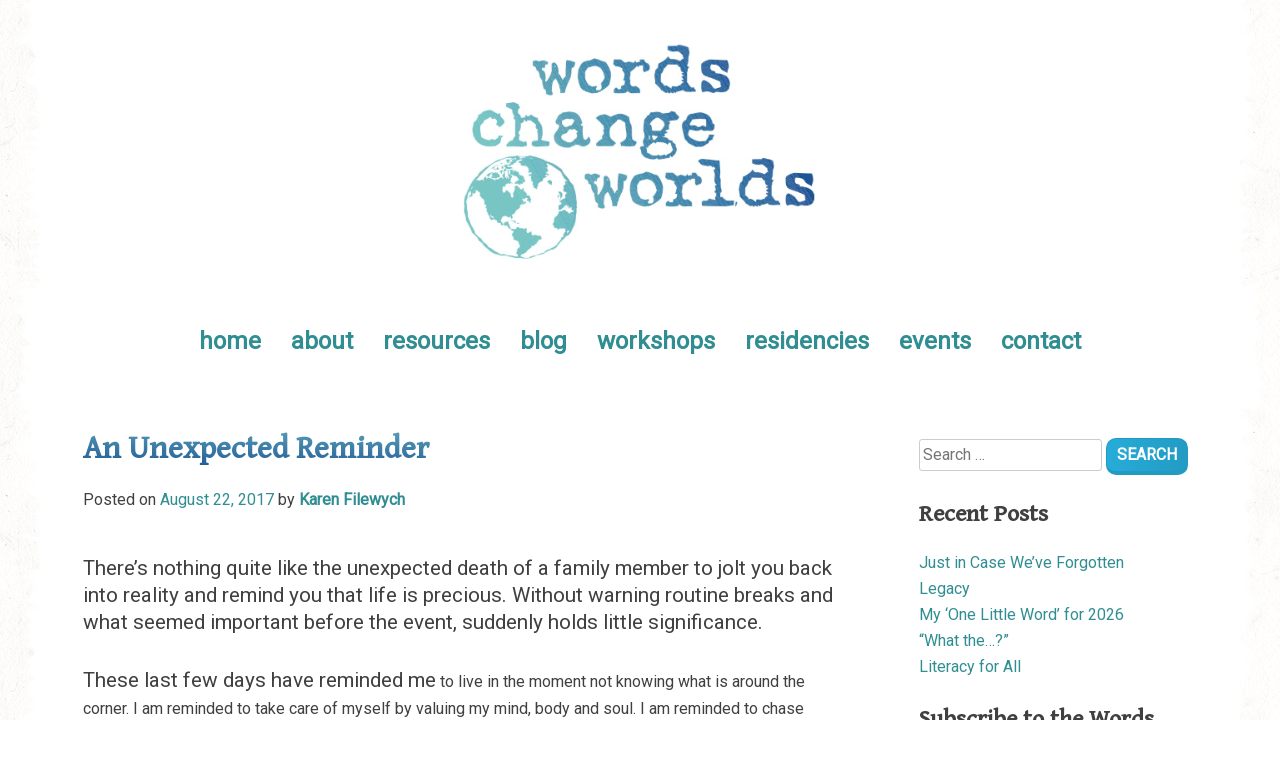

--- FILE ---
content_type: text/html; charset=UTF-8
request_url: https://wordschangeworlds.ca/an-unexpected-reminder/
body_size: 10565
content:
<!doctype html>
<html lang="en-US">
<head>
	<meta charset="UTF-8">
	<meta name="viewport" content="width=device-width, initial-scale=1">
	<link rel="profile" href="https://gmpg.org/xfn/11">

	<title>An Unexpected Reminder &#8211; Words Change Worlds</title>
<meta name='robots' content='max-image-preview:large' />
<link rel='dns-prefetch' href='//use.fontawesome.com' />
<link rel="alternate" type="application/rss+xml" title="Words Change Worlds &raquo; Feed" href="https://wordschangeworlds.ca/feed/" />
<link rel="alternate" type="application/rss+xml" title="Words Change Worlds &raquo; Comments Feed" href="https://wordschangeworlds.ca/comments/feed/" />
<link rel="alternate" type="application/rss+xml" title="Words Change Worlds &raquo; An Unexpected Reminder Comments Feed" href="https://wordschangeworlds.ca/an-unexpected-reminder/feed/" />
<link rel="alternate" title="oEmbed (JSON)" type="application/json+oembed" href="https://wordschangeworlds.ca/wp-json/oembed/1.0/embed?url=https%3A%2F%2Fwordschangeworlds.ca%2Fan-unexpected-reminder%2F" />
<link rel="alternate" title="oEmbed (XML)" type="text/xml+oembed" href="https://wordschangeworlds.ca/wp-json/oembed/1.0/embed?url=https%3A%2F%2Fwordschangeworlds.ca%2Fan-unexpected-reminder%2F&#038;format=xml" />
<style id='wp-img-auto-sizes-contain-inline-css' type='text/css'>
img:is([sizes=auto i],[sizes^="auto," i]){contain-intrinsic-size:3000px 1500px}
/*# sourceURL=wp-img-auto-sizes-contain-inline-css */
</style>
<style id='wp-emoji-styles-inline-css' type='text/css'>

	img.wp-smiley, img.emoji {
		display: inline !important;
		border: none !important;
		box-shadow: none !important;
		height: 1em !important;
		width: 1em !important;
		margin: 0 0.07em !important;
		vertical-align: -0.1em !important;
		background: none !important;
		padding: 0 !important;
	}
/*# sourceURL=wp-emoji-styles-inline-css */
</style>
<link rel='stylesheet' id='wp-block-library-css' href='https://wordschangeworlds.ca/wp-includes/css/dist/block-library/style.min.css?ver=6.9' type='text/css' media='all' />
<style id='wp-block-heading-inline-css' type='text/css'>
h1:where(.wp-block-heading).has-background,h2:where(.wp-block-heading).has-background,h3:where(.wp-block-heading).has-background,h4:where(.wp-block-heading).has-background,h5:where(.wp-block-heading).has-background,h6:where(.wp-block-heading).has-background{padding:1.25em 2.375em}h1.has-text-align-left[style*=writing-mode]:where([style*=vertical-lr]),h1.has-text-align-right[style*=writing-mode]:where([style*=vertical-rl]),h2.has-text-align-left[style*=writing-mode]:where([style*=vertical-lr]),h2.has-text-align-right[style*=writing-mode]:where([style*=vertical-rl]),h3.has-text-align-left[style*=writing-mode]:where([style*=vertical-lr]),h3.has-text-align-right[style*=writing-mode]:where([style*=vertical-rl]),h4.has-text-align-left[style*=writing-mode]:where([style*=vertical-lr]),h4.has-text-align-right[style*=writing-mode]:where([style*=vertical-rl]),h5.has-text-align-left[style*=writing-mode]:where([style*=vertical-lr]),h5.has-text-align-right[style*=writing-mode]:where([style*=vertical-rl]),h6.has-text-align-left[style*=writing-mode]:where([style*=vertical-lr]),h6.has-text-align-right[style*=writing-mode]:where([style*=vertical-rl]){rotate:180deg}
/*# sourceURL=https://wordschangeworlds.ca/wp-includes/blocks/heading/style.min.css */
</style>
<style id='wp-block-paragraph-inline-css' type='text/css'>
.is-small-text{font-size:.875em}.is-regular-text{font-size:1em}.is-large-text{font-size:2.25em}.is-larger-text{font-size:3em}.has-drop-cap:not(:focus):first-letter{float:left;font-size:8.4em;font-style:normal;font-weight:100;line-height:.68;margin:.05em .1em 0 0;text-transform:uppercase}body.rtl .has-drop-cap:not(:focus):first-letter{float:none;margin-left:.1em}p.has-drop-cap.has-background{overflow:hidden}:root :where(p.has-background){padding:1.25em 2.375em}:where(p.has-text-color:not(.has-link-color)) a{color:inherit}p.has-text-align-left[style*="writing-mode:vertical-lr"],p.has-text-align-right[style*="writing-mode:vertical-rl"]{rotate:180deg}
/*# sourceURL=https://wordschangeworlds.ca/wp-includes/blocks/paragraph/style.min.css */
</style>
<style id='global-styles-inline-css' type='text/css'>
:root{--wp--preset--aspect-ratio--square: 1;--wp--preset--aspect-ratio--4-3: 4/3;--wp--preset--aspect-ratio--3-4: 3/4;--wp--preset--aspect-ratio--3-2: 3/2;--wp--preset--aspect-ratio--2-3: 2/3;--wp--preset--aspect-ratio--16-9: 16/9;--wp--preset--aspect-ratio--9-16: 9/16;--wp--preset--color--black: #000000;--wp--preset--color--cyan-bluish-gray: #abb8c3;--wp--preset--color--white: #ffffff;--wp--preset--color--pale-pink: #f78da7;--wp--preset--color--vivid-red: #cf2e2e;--wp--preset--color--luminous-vivid-orange: #ff6900;--wp--preset--color--luminous-vivid-amber: #fcb900;--wp--preset--color--light-green-cyan: #7bdcb5;--wp--preset--color--vivid-green-cyan: #00d084;--wp--preset--color--pale-cyan-blue: #8ed1fc;--wp--preset--color--vivid-cyan-blue: #0693e3;--wp--preset--color--vivid-purple: #9b51e0;--wp--preset--gradient--vivid-cyan-blue-to-vivid-purple: linear-gradient(135deg,rgb(6,147,227) 0%,rgb(155,81,224) 100%);--wp--preset--gradient--light-green-cyan-to-vivid-green-cyan: linear-gradient(135deg,rgb(122,220,180) 0%,rgb(0,208,130) 100%);--wp--preset--gradient--luminous-vivid-amber-to-luminous-vivid-orange: linear-gradient(135deg,rgb(252,185,0) 0%,rgb(255,105,0) 100%);--wp--preset--gradient--luminous-vivid-orange-to-vivid-red: linear-gradient(135deg,rgb(255,105,0) 0%,rgb(207,46,46) 100%);--wp--preset--gradient--very-light-gray-to-cyan-bluish-gray: linear-gradient(135deg,rgb(238,238,238) 0%,rgb(169,184,195) 100%);--wp--preset--gradient--cool-to-warm-spectrum: linear-gradient(135deg,rgb(74,234,220) 0%,rgb(151,120,209) 20%,rgb(207,42,186) 40%,rgb(238,44,130) 60%,rgb(251,105,98) 80%,rgb(254,248,76) 100%);--wp--preset--gradient--blush-light-purple: linear-gradient(135deg,rgb(255,206,236) 0%,rgb(152,150,240) 100%);--wp--preset--gradient--blush-bordeaux: linear-gradient(135deg,rgb(254,205,165) 0%,rgb(254,45,45) 50%,rgb(107,0,62) 100%);--wp--preset--gradient--luminous-dusk: linear-gradient(135deg,rgb(255,203,112) 0%,rgb(199,81,192) 50%,rgb(65,88,208) 100%);--wp--preset--gradient--pale-ocean: linear-gradient(135deg,rgb(255,245,203) 0%,rgb(182,227,212) 50%,rgb(51,167,181) 100%);--wp--preset--gradient--electric-grass: linear-gradient(135deg,rgb(202,248,128) 0%,rgb(113,206,126) 100%);--wp--preset--gradient--midnight: linear-gradient(135deg,rgb(2,3,129) 0%,rgb(40,116,252) 100%);--wp--preset--font-size--small: 13px;--wp--preset--font-size--medium: 20px;--wp--preset--font-size--large: 36px;--wp--preset--font-size--x-large: 42px;--wp--preset--spacing--20: 0.44rem;--wp--preset--spacing--30: 0.67rem;--wp--preset--spacing--40: 1rem;--wp--preset--spacing--50: 1.5rem;--wp--preset--spacing--60: 2.25rem;--wp--preset--spacing--70: 3.38rem;--wp--preset--spacing--80: 5.06rem;--wp--preset--shadow--natural: 6px 6px 9px rgba(0, 0, 0, 0.2);--wp--preset--shadow--deep: 12px 12px 50px rgba(0, 0, 0, 0.4);--wp--preset--shadow--sharp: 6px 6px 0px rgba(0, 0, 0, 0.2);--wp--preset--shadow--outlined: 6px 6px 0px -3px rgb(255, 255, 255), 6px 6px rgb(0, 0, 0);--wp--preset--shadow--crisp: 6px 6px 0px rgb(0, 0, 0);}:where(.is-layout-flex){gap: 0.5em;}:where(.is-layout-grid){gap: 0.5em;}body .is-layout-flex{display: flex;}.is-layout-flex{flex-wrap: wrap;align-items: center;}.is-layout-flex > :is(*, div){margin: 0;}body .is-layout-grid{display: grid;}.is-layout-grid > :is(*, div){margin: 0;}:where(.wp-block-columns.is-layout-flex){gap: 2em;}:where(.wp-block-columns.is-layout-grid){gap: 2em;}:where(.wp-block-post-template.is-layout-flex){gap: 1.25em;}:where(.wp-block-post-template.is-layout-grid){gap: 1.25em;}.has-black-color{color: var(--wp--preset--color--black) !important;}.has-cyan-bluish-gray-color{color: var(--wp--preset--color--cyan-bluish-gray) !important;}.has-white-color{color: var(--wp--preset--color--white) !important;}.has-pale-pink-color{color: var(--wp--preset--color--pale-pink) !important;}.has-vivid-red-color{color: var(--wp--preset--color--vivid-red) !important;}.has-luminous-vivid-orange-color{color: var(--wp--preset--color--luminous-vivid-orange) !important;}.has-luminous-vivid-amber-color{color: var(--wp--preset--color--luminous-vivid-amber) !important;}.has-light-green-cyan-color{color: var(--wp--preset--color--light-green-cyan) !important;}.has-vivid-green-cyan-color{color: var(--wp--preset--color--vivid-green-cyan) !important;}.has-pale-cyan-blue-color{color: var(--wp--preset--color--pale-cyan-blue) !important;}.has-vivid-cyan-blue-color{color: var(--wp--preset--color--vivid-cyan-blue) !important;}.has-vivid-purple-color{color: var(--wp--preset--color--vivid-purple) !important;}.has-black-background-color{background-color: var(--wp--preset--color--black) !important;}.has-cyan-bluish-gray-background-color{background-color: var(--wp--preset--color--cyan-bluish-gray) !important;}.has-white-background-color{background-color: var(--wp--preset--color--white) !important;}.has-pale-pink-background-color{background-color: var(--wp--preset--color--pale-pink) !important;}.has-vivid-red-background-color{background-color: var(--wp--preset--color--vivid-red) !important;}.has-luminous-vivid-orange-background-color{background-color: var(--wp--preset--color--luminous-vivid-orange) !important;}.has-luminous-vivid-amber-background-color{background-color: var(--wp--preset--color--luminous-vivid-amber) !important;}.has-light-green-cyan-background-color{background-color: var(--wp--preset--color--light-green-cyan) !important;}.has-vivid-green-cyan-background-color{background-color: var(--wp--preset--color--vivid-green-cyan) !important;}.has-pale-cyan-blue-background-color{background-color: var(--wp--preset--color--pale-cyan-blue) !important;}.has-vivid-cyan-blue-background-color{background-color: var(--wp--preset--color--vivid-cyan-blue) !important;}.has-vivid-purple-background-color{background-color: var(--wp--preset--color--vivid-purple) !important;}.has-black-border-color{border-color: var(--wp--preset--color--black) !important;}.has-cyan-bluish-gray-border-color{border-color: var(--wp--preset--color--cyan-bluish-gray) !important;}.has-white-border-color{border-color: var(--wp--preset--color--white) !important;}.has-pale-pink-border-color{border-color: var(--wp--preset--color--pale-pink) !important;}.has-vivid-red-border-color{border-color: var(--wp--preset--color--vivid-red) !important;}.has-luminous-vivid-orange-border-color{border-color: var(--wp--preset--color--luminous-vivid-orange) !important;}.has-luminous-vivid-amber-border-color{border-color: var(--wp--preset--color--luminous-vivid-amber) !important;}.has-light-green-cyan-border-color{border-color: var(--wp--preset--color--light-green-cyan) !important;}.has-vivid-green-cyan-border-color{border-color: var(--wp--preset--color--vivid-green-cyan) !important;}.has-pale-cyan-blue-border-color{border-color: var(--wp--preset--color--pale-cyan-blue) !important;}.has-vivid-cyan-blue-border-color{border-color: var(--wp--preset--color--vivid-cyan-blue) !important;}.has-vivid-purple-border-color{border-color: var(--wp--preset--color--vivid-purple) !important;}.has-vivid-cyan-blue-to-vivid-purple-gradient-background{background: var(--wp--preset--gradient--vivid-cyan-blue-to-vivid-purple) !important;}.has-light-green-cyan-to-vivid-green-cyan-gradient-background{background: var(--wp--preset--gradient--light-green-cyan-to-vivid-green-cyan) !important;}.has-luminous-vivid-amber-to-luminous-vivid-orange-gradient-background{background: var(--wp--preset--gradient--luminous-vivid-amber-to-luminous-vivid-orange) !important;}.has-luminous-vivid-orange-to-vivid-red-gradient-background{background: var(--wp--preset--gradient--luminous-vivid-orange-to-vivid-red) !important;}.has-very-light-gray-to-cyan-bluish-gray-gradient-background{background: var(--wp--preset--gradient--very-light-gray-to-cyan-bluish-gray) !important;}.has-cool-to-warm-spectrum-gradient-background{background: var(--wp--preset--gradient--cool-to-warm-spectrum) !important;}.has-blush-light-purple-gradient-background{background: var(--wp--preset--gradient--blush-light-purple) !important;}.has-blush-bordeaux-gradient-background{background: var(--wp--preset--gradient--blush-bordeaux) !important;}.has-luminous-dusk-gradient-background{background: var(--wp--preset--gradient--luminous-dusk) !important;}.has-pale-ocean-gradient-background{background: var(--wp--preset--gradient--pale-ocean) !important;}.has-electric-grass-gradient-background{background: var(--wp--preset--gradient--electric-grass) !important;}.has-midnight-gradient-background{background: var(--wp--preset--gradient--midnight) !important;}.has-small-font-size{font-size: var(--wp--preset--font-size--small) !important;}.has-medium-font-size{font-size: var(--wp--preset--font-size--medium) !important;}.has-large-font-size{font-size: var(--wp--preset--font-size--large) !important;}.has-x-large-font-size{font-size: var(--wp--preset--font-size--x-large) !important;}
/*# sourceURL=global-styles-inline-css */
</style>

<style id='classic-theme-styles-inline-css' type='text/css'>
/*! This file is auto-generated */
.wp-block-button__link{color:#fff;background-color:#32373c;border-radius:9999px;box-shadow:none;text-decoration:none;padding:calc(.667em + 2px) calc(1.333em + 2px);font-size:1.125em}.wp-block-file__button{background:#32373c;color:#fff;text-decoration:none}
/*# sourceURL=/wp-includes/css/classic-themes.min.css */
</style>
<style id='font-awesome-svg-styles-default-inline-css' type='text/css'>
.svg-inline--fa {
  display: inline-block;
  height: 1em;
  overflow: visible;
  vertical-align: -.125em;
}
/*# sourceURL=font-awesome-svg-styles-default-inline-css */
</style>
<link rel='stylesheet' id='font-awesome-svg-styles-css' href='https://wordschangeworlds.ca/wp-content/uploads/font-awesome/v6.6.0/css/svg-with-js.css' type='text/css' media='all' />
<style id='font-awesome-svg-styles-inline-css' type='text/css'>
   .wp-block-font-awesome-icon svg::before,
   .wp-rich-text-font-awesome-icon svg::before {content: unset;}
/*# sourceURL=font-awesome-svg-styles-inline-css */
</style>
<link rel='stylesheet' id='contact-form-7-css' href='https://wordschangeworlds.ca/wp-content/plugins/contact-form-7/includes/css/styles.css?ver=6.1.4' type='text/css' media='all' />
<link rel='stylesheet' id='email-subscribers-css' href='https://wordschangeworlds.ca/wp-content/plugins/email-subscribers/lite/public/css/email-subscribers-public.css?ver=5.9.14' type='text/css' media='all' />
<link rel='stylesheet' id='wcw-style-css' href='https://wordschangeworlds.ca/wp-content/themes/wcw/wcw/style.css?ver=6.9' type='text/css' media='all' />
<link rel='stylesheet' id='load-fa-css' href='https://use.fontawesome.com/releases/v5.8.1/css/all.css?ver=6.9' type='text/css' media='all' />
<link rel='stylesheet' id='font-awesome-official-css' href='https://use.fontawesome.com/releases/v6.6.0/css/all.css' type='text/css' media='all' integrity="sha384-h/hnnw1Bi4nbpD6kE7nYfCXzovi622sY5WBxww8ARKwpdLj5kUWjRuyiXaD1U2JT" crossorigin="anonymous" />
<link rel='stylesheet' id='flick-css' href='https://wordschangeworlds.ca/wp-content/plugins/mailchimp/assets/css/flick/flick.css?ver=2.0.1' type='text/css' media='all' />
<link rel='stylesheet' id='mailchimp_sf_main_css-css' href='https://wordschangeworlds.ca/wp-content/plugins/mailchimp/assets/css/frontend.css?ver=2.0.1' type='text/css' media='all' />
<link rel='stylesheet' id='font-awesome-official-v4shim-css' href='https://use.fontawesome.com/releases/v6.6.0/css/v4-shims.css' type='text/css' media='all' integrity="sha384-Heamg4F/EELwbmnBJapxaWTkcdX/DCrJpYgSshI5BkI7xghn3RvDcpG+1xUJt/7K" crossorigin="anonymous" />
<script type="text/javascript" src="https://wordschangeworlds.ca/wp-includes/js/jquery/jquery.min.js?ver=3.7.1" id="jquery-core-js"></script>
<script type="text/javascript" src="https://wordschangeworlds.ca/wp-includes/js/jquery/jquery-migrate.min.js?ver=3.4.1" id="jquery-migrate-js"></script>
<link rel="https://api.w.org/" href="https://wordschangeworlds.ca/wp-json/" /><link rel="alternate" title="JSON" type="application/json" href="https://wordschangeworlds.ca/wp-json/wp/v2/posts/3514" /><link rel="EditURI" type="application/rsd+xml" title="RSD" href="https://wordschangeworlds.ca/xmlrpc.php?rsd" />
<link rel="canonical" href="https://wordschangeworlds.ca/an-unexpected-reminder/" />
<link rel='shortlink' href='https://wordschangeworlds.ca/?p=3514' />
<link rel="pingback" href="https://wordschangeworlds.ca/xmlrpc.php">		<style type="text/css">
					.site-title,
			.site-description {
				position: absolute;
				clip: rect(1px, 1px, 1px, 1px);
			}
				</style>
		<link rel="icon" href="https://wordschangeworlds.ca/wp-content/uploads/2019/04/favicon.png" sizes="32x32" />
<link rel="icon" href="https://wordschangeworlds.ca/wp-content/uploads/2019/04/favicon.png" sizes="192x192" />
<link rel="apple-touch-icon" href="https://wordschangeworlds.ca/wp-content/uploads/2019/04/favicon.png" />
<meta name="msapplication-TileImage" content="https://wordschangeworlds.ca/wp-content/uploads/2019/04/favicon.png" />
<link rel='stylesheet' id='gglcptch-css' href='https://wordschangeworlds.ca/wp-content/plugins/google-captcha/css/gglcptch.css?ver=1.85' type='text/css' media='all' />
</head>

<body class="wp-singular post-template-default single single-post postid-3514 single-format-standard wp-custom-logo wp-theme-wcwwcw">
<div id="page" class="site">
	<a class="skip-link screen-reader-text" href="#content">Skip to content</a>

	<header id="masthead" class="site-header">
		<div class="site-content-contained site-branding-wrapper white">
			<div class="site-branding">
				<a href="https://wordschangeworlds.ca/" class="custom-logo-link" rel="home"><img width="358" height="240" src="https://wordschangeworlds.ca/wp-content/uploads/2019/04/logo.png" class="custom-logo" alt="Words Change Worlds" decoding="async" fetchpriority="high" srcset="https://wordschangeworlds.ca/wp-content/uploads/2019/04/logo.png 358w, https://wordschangeworlds.ca/wp-content/uploads/2019/04/logo-300x201.png 300w" sizes="(max-width: 358px) 100vw, 358px" /></a>					<p class="site-title"><a href="https://wordschangeworlds.ca/" rel="home">Words Change Worlds</a></p>
								</div><!-- .site-branding -->

			<nav id="site-navigation" class="main-navigation site-content-contained">
				<button class="menu-toggle" aria-controls="primary-menu" aria-expanded="false">
					<i class="fas fa-bars"></i> &nbsp;Menu
				</button>
				<div class="menu-navbar-container"><ul id="primary-menu" class="menu"><li id="menu-item-4479" class="menu-item menu-item-type-post_type menu-item-object-page menu-item-home menu-item-4479"><a href="https://wordschangeworlds.ca/">home</a></li>
<li id="menu-item-4480" class="menu-item menu-item-type-post_type menu-item-object-page menu-item-4480"><a href="https://wordschangeworlds.ca/about/">about</a></li>
<li id="menu-item-7384" class="menu-item menu-item-type-custom menu-item-object-custom menu-item-has-children menu-item-7384"><a href="#">resources</a>
<ul class="sub-menu">
	<li id="menu-item-4484" class="menu-item menu-item-type-post_type menu-item-object-page menu-item-4484"><a href="https://wordschangeworlds.ca/books/">books</a></li>
	<li id="menu-item-8818" class="menu-item menu-item-type-taxonomy menu-item-object-series menu-item-8818"><a href="https://wordschangeworlds.ca/classroom-kits/bug-club-morphology/">Bug Club Morphology</a></li>
	<li id="menu-item-8825" class="menu-item menu-item-type-taxonomy menu-item-object-series menu-item-8825"><a href="https://wordschangeworlds.ca/classroom-kits/literacy-success-foundations/">Literacy Success Foundations</a></li>
</ul>
</li>
<li id="menu-item-4482" class="menu-item menu-item-type-post_type menu-item-object-page current_page_parent menu-item-4482"><a href="https://wordschangeworlds.ca/blog/">blog</a></li>
<li id="menu-item-4481" class="menu-item menu-item-type-post_type menu-item-object-page menu-item-4481"><a href="https://wordschangeworlds.ca/workshops/">workshops</a></li>
<li id="menu-item-6178" class="menu-item menu-item-type-post_type menu-item-object-page menu-item-6178"><a href="https://wordschangeworlds.ca/writing-residencies/">residencies</a></li>
<li id="menu-item-4939" class="menu-item menu-item-type-post_type menu-item-object-page menu-item-4939"><a href="https://wordschangeworlds.ca/upcoming-events/">events</a></li>
<li id="menu-item-6086" class="menu-item menu-item-type-post_type menu-item-object-page menu-item-6086"><a href="https://wordschangeworlds.ca/contact/">contact</a></li>
</ul></div>			</nav><!-- #site-navigation -->
		</div>
	</header><!-- #masthead -->

	
	<div id="content" class="site-content site-content-contained white">

	<div id="primary" class="content-area">
		<main id="main" class="site-main">

		
<article id="post-3514" class="post-3514 post type-post status-publish format-standard hentry category-uncategorized">
	<header class="entry-header">
		<h1 class="entry-title">An Unexpected Reminder</h1>			<div class="entry-meta">
				<span class="posted-on">Posted on <a href="https://wordschangeworlds.ca/an-unexpected-reminder/" rel="bookmark"><time class="entry-date published updated" datetime="2017-08-22T13:45:46-06:00">August 22, 2017</time></a></span><span class="byline"> by <span class="author vcard"><b><a class="url fn n" href="https://wordschangeworlds.ca/author/kfilewych/">Karen Filewych</a></b></span></span>			</div><!-- .entry-meta -->
			</header><!-- .entry-header -->

	
	<div class="entry-content">
		<p>There&#8217;s nothing quite like the unexpected death of a family member to jolt you back into reality and remind you that life is precious. Without warning routine breaks and what seemed important before the event, suddenly holds little significance.</p>
<p>These last few days have reminded me<span style="font-size: 1rem;"> to live in the moment not knowing what is around the corner.</span><span style="font-size: 1rem;"> I</span><span style="font-size: 1rem;"> am reminded to take care of myself by valuing my mind, body and soul. I am reminded to chase after my dreams while I have the awesome opportunity to do so. </span><span style="font-size: 1rem;">I am reminded to hold my loved ones close and to tell them how much they matter.</span><span style="font-size: 1rem;"> </span><span style="font-size: 1rem;">I am reminded to enjoy the little things, for perhaps, they are the big things.</span></p>
<p>Yesterday has past and tomorrow will come. I will live today.</p>
<p>&nbsp;</p>
	</div><!-- .entry-content -->

	<footer class="entry-footer">
			</footer><!-- .entry-footer -->
</article><!-- #post-3514 -->

	<nav class="navigation post-navigation" aria-label="Posts">
		<h2 class="screen-reader-text">Post navigation</h2>
		<div class="nav-links"><div class="nav-previous"><a href="https://wordschangeworlds.ca/its-that-time-again/" rel="prev">It&#8217;s that time again!</a></div><div class="nav-next"><a href="https://wordschangeworlds.ca/back-to-school-buzz/" rel="next">Back-to-School Buzz</a></div></div>
	</nav>
<div id="comments" class="comments-area">

		<div id="respond" class="comment-respond">
		<h3 id="reply-title" class="comment-reply-title">Leave a Reply <small><a rel="nofollow" id="cancel-comment-reply-link" href="/an-unexpected-reminder/#respond" style="display:none;">Cancel reply</a></small></h3><form action="https://wordschangeworlds.ca/wp-comments-post.php" method="post" id="commentform" class="comment-form"><p class="comment-notes"><span id="email-notes">Your email address will not be published.</span> <span class="required-field-message">Required fields are marked <span class="required">*</span></span></p><p class="comment-form-comment"><label for="comment">Comment <span class="required">*</span></label> <textarea id="comment" name="comment" cols="45" rows="8" maxlength="65525" required></textarea></p><p class="comment-form-author"><label for="author">Name <span class="required">*</span></label> <input id="author" name="author" type="text" value="" size="30" maxlength="245" autocomplete="name" required /></p>
<p class="comment-form-email"><label for="email">Email <span class="required">*</span></label> <input id="email" name="email" type="email" value="" size="30" maxlength="100" aria-describedby="email-notes" autocomplete="email" required /></p>
<p class="comment-form-url"><label for="url">Website</label> <input id="url" name="url" type="url" value="" size="30" maxlength="200" autocomplete="url" /></p>
<p class="comment-form-cookies-consent"><input id="wp-comment-cookies-consent" name="wp-comment-cookies-consent" type="checkbox" value="yes" /> <label for="wp-comment-cookies-consent">Save my name, email, and website in this browser for the next time I comment.</label></p>
<div class="gglcptch gglcptch_v3"><input type="hidden" id="g-recaptcha-response" name="g-recaptcha-response" /><br /><div class="gglcptch_error_text">The reCAPTCHA verification period has expired. Please reload the page.</div></div><p class="form-submit"><input name="submit" type="submit" id="submit" class="submit" value="Post Comment" /> <input type='hidden' name='comment_post_ID' value='3514' id='comment_post_ID' />
<input type='hidden' name='comment_parent' id='comment_parent' value='0' />
</p></form>	</div><!-- #respond -->
	
</div><!-- #comments -->

		</main><!-- #main -->
	</div><!-- #primary -->


<aside id="secondary" class="widget-area">
	<section id="search-2" class="widget widget_search"><form role="search" method="get" class="search-form" action="https://wordschangeworlds.ca/">
				<label>
					<span class="screen-reader-text">Search for:</span>
					<input type="search" class="search-field" placeholder="Search &hellip;" value="" name="s" />
				</label>
				<input type="submit" class="search-submit" value="Search" />
			</form></section>
		<section id="recent-posts-2" class="widget widget_recent_entries">
		<h2 class="widget-title">Recent Posts</h2>
		<ul>
											<li>
					<a href="https://wordschangeworlds.ca/just-in-case-weve-forgotten/">Just in Case We&#8217;ve Forgotten</a>
									</li>
											<li>
					<a href="https://wordschangeworlds.ca/legacy-2/">Legacy</a>
									</li>
											<li>
					<a href="https://wordschangeworlds.ca/my-one-little-word-for-2026/">My &#8216;One Little Word&#8217; for 2026</a>
									</li>
											<li>
					<a href="https://wordschangeworlds.ca/what-the/">&#8220;What the&#8230;?&#8221;</a>
									</li>
											<li>
					<a href="https://wordschangeworlds.ca/literacy-for-all-2/">Literacy for All</a>
									</li>
					</ul>

		</section><section id="block-2" class="widget widget_block">
<h2 class="wp-block-heading">Subscribe to the Words Change Worlds Blog</h2>
</section><section id="block-3" class="widget widget_block widget_text">
<p class="has-medium-font-size">Sign up to receive an email notification whenever a new blog post is published. This is completely spam-free and you can opt out at any time.</p>
</section><section id="email-subscribers-form-2" class="widget widget_email-subscribers-form"><div class="emaillist" id="es_form_f1-n1"><form action="/an-unexpected-reminder/#es_form_f1-n1" method="post" class="es_subscription_form es_shortcode_form  es_ajax_subscription_form" id="es_subscription_form_697d9b5912b1b" data-source="ig-es" data-form-id="1"><div class="es-field-wrap ig-es-form-field"><label class="es-field-label">Email*<br /><input class="es_required_field es_txt_email ig_es_form_field_email ig-es-form-input" type="email" name="esfpx_email" value="" placeholder="" required="required" /></label></div><input type="hidden" name="esfpx_lists[]" value="e14ced734b7c" /><input type="hidden" name="esfpx_form_id" value="1" /><input type="hidden" name="es" value="subscribe" />
			<input type="hidden" name="esfpx_es_form_identifier" value="f1-n1" />
			<input type="hidden" name="esfpx_es_email_page" value="3514" />
			<input type="hidden" name="esfpx_es_email_page_url" value="https://wordschangeworlds.ca/an-unexpected-reminder/" />
			<input type="hidden" name="esfpx_status" value="Unconfirmed" />
			<input type="hidden" name="esfpx_es-subscribe" id="es-subscribe-697d9b5912b1b" value="617f363e3b" />
			<label style="position:absolute;top:-99999px;left:-99999px;z-index:-99;" aria-hidden="true"><span hidden>Please leave this field empty.</span><input type="email" name="esfpx_es_hp_email" class="es_required_field" tabindex="-1" autocomplete="-1" value="" /></label><input type="submit" name="submit" class="es_subscription_form_submit es_submit_button es_textbox_button" id="es_subscription_form_submit_697d9b5912b1b" value="Submit" /><span class="es_spinner_image" id="spinner-image"><img src="https://wordschangeworlds.ca/wp-content/plugins/email-subscribers/lite/public/images/spinner.gif" alt="Loading" /></span></form><span class="es_subscription_message " id="es_subscription_message_697d9b5912b1b" role="alert" aria-live="assertive"></span></div></section><section id="archives-2" class="widget widget_archive"><h2 class="widget-title">Archives</h2>		<label class="screen-reader-text" for="archives-dropdown-2">Archives</label>
		<select id="archives-dropdown-2" name="archive-dropdown">
			
			<option value="">Select Month</option>
				<option value='https://wordschangeworlds.ca/2026/01/'> January 2026 &nbsp;(3)</option>
	<option value='https://wordschangeworlds.ca/2025/12/'> December 2025 &nbsp;(2)</option>
	<option value='https://wordschangeworlds.ca/2025/11/'> November 2025 &nbsp;(2)</option>
	<option value='https://wordschangeworlds.ca/2025/10/'> October 2025 &nbsp;(4)</option>
	<option value='https://wordschangeworlds.ca/2025/09/'> September 2025 &nbsp;(4)</option>
	<option value='https://wordschangeworlds.ca/2025/08/'> August 2025 &nbsp;(3)</option>
	<option value='https://wordschangeworlds.ca/2025/06/'> June 2025 &nbsp;(3)</option>
	<option value='https://wordschangeworlds.ca/2025/05/'> May 2025 &nbsp;(4)</option>
	<option value='https://wordschangeworlds.ca/2025/04/'> April 2025 &nbsp;(4)</option>
	<option value='https://wordschangeworlds.ca/2025/03/'> March 2025 &nbsp;(3)</option>
	<option value='https://wordschangeworlds.ca/2025/02/'> February 2025 &nbsp;(3)</option>
	<option value='https://wordschangeworlds.ca/2025/01/'> January 2025 &nbsp;(3)</option>
	<option value='https://wordschangeworlds.ca/2024/12/'> December 2024 &nbsp;(4)</option>
	<option value='https://wordschangeworlds.ca/2024/11/'> November 2024 &nbsp;(4)</option>
	<option value='https://wordschangeworlds.ca/2024/10/'> October 2024 &nbsp;(4)</option>
	<option value='https://wordschangeworlds.ca/2024/09/'> September 2024 &nbsp;(5)</option>
	<option value='https://wordschangeworlds.ca/2024/08/'> August 2024 &nbsp;(2)</option>
	<option value='https://wordschangeworlds.ca/2024/06/'> June 2024 &nbsp;(4)</option>
	<option value='https://wordschangeworlds.ca/2024/05/'> May 2024 &nbsp;(3)</option>
	<option value='https://wordschangeworlds.ca/2024/04/'> April 2024 &nbsp;(4)</option>
	<option value='https://wordschangeworlds.ca/2024/03/'> March 2024 &nbsp;(3)</option>
	<option value='https://wordschangeworlds.ca/2024/02/'> February 2024 &nbsp;(3)</option>
	<option value='https://wordschangeworlds.ca/2024/01/'> January 2024 &nbsp;(3)</option>
	<option value='https://wordschangeworlds.ca/2023/12/'> December 2023 &nbsp;(2)</option>
	<option value='https://wordschangeworlds.ca/2023/11/'> November 2023 &nbsp;(3)</option>
	<option value='https://wordschangeworlds.ca/2023/10/'> October 2023 &nbsp;(4)</option>
	<option value='https://wordschangeworlds.ca/2023/09/'> September 2023 &nbsp;(4)</option>
	<option value='https://wordschangeworlds.ca/2023/08/'> August 2023 &nbsp;(2)</option>
	<option value='https://wordschangeworlds.ca/2023/06/'> June 2023 &nbsp;(3)</option>
	<option value='https://wordschangeworlds.ca/2023/05/'> May 2023 &nbsp;(4)</option>
	<option value='https://wordschangeworlds.ca/2023/04/'> April 2023 &nbsp;(3)</option>
	<option value='https://wordschangeworlds.ca/2023/03/'> March 2023 &nbsp;(2)</option>
	<option value='https://wordschangeworlds.ca/2023/02/'> February 2023 &nbsp;(3)</option>
	<option value='https://wordschangeworlds.ca/2023/01/'> January 2023 &nbsp;(5)</option>
	<option value='https://wordschangeworlds.ca/2022/12/'> December 2022 &nbsp;(3)</option>
	<option value='https://wordschangeworlds.ca/2022/11/'> November 2022 &nbsp;(3)</option>
	<option value='https://wordschangeworlds.ca/2022/10/'> October 2022 &nbsp;(4)</option>
	<option value='https://wordschangeworlds.ca/2022/09/'> September 2022 &nbsp;(2)</option>
	<option value='https://wordschangeworlds.ca/2022/08/'> August 2022 &nbsp;(2)</option>
	<option value='https://wordschangeworlds.ca/2022/06/'> June 2022 &nbsp;(3)</option>
	<option value='https://wordschangeworlds.ca/2022/05/'> May 2022 &nbsp;(5)</option>
	<option value='https://wordschangeworlds.ca/2022/04/'> April 2022 &nbsp;(4)</option>
	<option value='https://wordschangeworlds.ca/2022/03/'> March 2022 &nbsp;(3)</option>
	<option value='https://wordschangeworlds.ca/2022/02/'> February 2022 &nbsp;(4)</option>
	<option value='https://wordschangeworlds.ca/2022/01/'> January 2022 &nbsp;(5)</option>
	<option value='https://wordschangeworlds.ca/2021/12/'> December 2021 &nbsp;(2)</option>
	<option value='https://wordschangeworlds.ca/2021/11/'> November 2021 &nbsp;(3)</option>
	<option value='https://wordschangeworlds.ca/2021/10/'> October 2021 &nbsp;(5)</option>
	<option value='https://wordschangeworlds.ca/2021/09/'> September 2021 &nbsp;(5)</option>
	<option value='https://wordschangeworlds.ca/2021/08/'> August 2021 &nbsp;(5)</option>
	<option value='https://wordschangeworlds.ca/2021/07/'> July 2021 &nbsp;(1)</option>
	<option value='https://wordschangeworlds.ca/2021/06/'> June 2021 &nbsp;(3)</option>
	<option value='https://wordschangeworlds.ca/2021/05/'> May 2021 &nbsp;(3)</option>
	<option value='https://wordschangeworlds.ca/2021/04/'> April 2021 &nbsp;(3)</option>
	<option value='https://wordschangeworlds.ca/2021/03/'> March 2021 &nbsp;(4)</option>
	<option value='https://wordschangeworlds.ca/2021/02/'> February 2021 &nbsp;(4)</option>
	<option value='https://wordschangeworlds.ca/2021/01/'> January 2021 &nbsp;(5)</option>
	<option value='https://wordschangeworlds.ca/2020/12/'> December 2020 &nbsp;(2)</option>
	<option value='https://wordschangeworlds.ca/2020/11/'> November 2020 &nbsp;(5)</option>
	<option value='https://wordschangeworlds.ca/2020/10/'> October 2020 &nbsp;(2)</option>
	<option value='https://wordschangeworlds.ca/2020/09/'> September 2020 &nbsp;(4)</option>
	<option value='https://wordschangeworlds.ca/2020/08/'> August 2020 &nbsp;(4)</option>
	<option value='https://wordschangeworlds.ca/2020/06/'> June 2020 &nbsp;(4)</option>
	<option value='https://wordschangeworlds.ca/2020/05/'> May 2020 &nbsp;(4)</option>
	<option value='https://wordschangeworlds.ca/2020/04/'> April 2020 &nbsp;(4)</option>
	<option value='https://wordschangeworlds.ca/2020/03/'> March 2020 &nbsp;(5)</option>
	<option value='https://wordschangeworlds.ca/2020/02/'> February 2020 &nbsp;(4)</option>
	<option value='https://wordschangeworlds.ca/2020/01/'> January 2020 &nbsp;(4)</option>
	<option value='https://wordschangeworlds.ca/2019/12/'> December 2019 &nbsp;(3)</option>
	<option value='https://wordschangeworlds.ca/2019/11/'> November 2019 &nbsp;(4)</option>
	<option value='https://wordschangeworlds.ca/2019/10/'> October 2019 &nbsp;(4)</option>
	<option value='https://wordschangeworlds.ca/2019/09/'> September 2019 &nbsp;(5)</option>
	<option value='https://wordschangeworlds.ca/2019/08/'> August 2019 &nbsp;(4)</option>
	<option value='https://wordschangeworlds.ca/2019/07/'> July 2019 &nbsp;(1)</option>
	<option value='https://wordschangeworlds.ca/2019/06/'> June 2019 &nbsp;(4)</option>
	<option value='https://wordschangeworlds.ca/2019/05/'> May 2019 &nbsp;(4)</option>
	<option value='https://wordschangeworlds.ca/2019/04/'> April 2019 &nbsp;(4)</option>
	<option value='https://wordschangeworlds.ca/2019/03/'> March 2019 &nbsp;(5)</option>
	<option value='https://wordschangeworlds.ca/2019/02/'> February 2019 &nbsp;(4)</option>
	<option value='https://wordschangeworlds.ca/2019/01/'> January 2019 &nbsp;(4)</option>
	<option value='https://wordschangeworlds.ca/2018/12/'> December 2018 &nbsp;(3)</option>
	<option value='https://wordschangeworlds.ca/2018/11/'> November 2018 &nbsp;(4)</option>
	<option value='https://wordschangeworlds.ca/2018/10/'> October 2018 &nbsp;(4)</option>
	<option value='https://wordschangeworlds.ca/2018/09/'> September 2018 &nbsp;(5)</option>
	<option value='https://wordschangeworlds.ca/2018/08/'> August 2018 &nbsp;(3)</option>
	<option value='https://wordschangeworlds.ca/2018/06/'> June 2018 &nbsp;(4)</option>
	<option value='https://wordschangeworlds.ca/2018/05/'> May 2018 &nbsp;(4)</option>
	<option value='https://wordschangeworlds.ca/2018/04/'> April 2018 &nbsp;(5)</option>
	<option value='https://wordschangeworlds.ca/2018/03/'> March 2018 &nbsp;(3)</option>
	<option value='https://wordschangeworlds.ca/2018/02/'> February 2018 &nbsp;(4)</option>
	<option value='https://wordschangeworlds.ca/2018/01/'> January 2018 &nbsp;(3)</option>
	<option value='https://wordschangeworlds.ca/2017/12/'> December 2017 &nbsp;(3)</option>
	<option value='https://wordschangeworlds.ca/2017/11/'> November 2017 &nbsp;(4)</option>
	<option value='https://wordschangeworlds.ca/2017/10/'> October 2017 &nbsp;(5)</option>
	<option value='https://wordschangeworlds.ca/2017/09/'> September 2017 &nbsp;(4)</option>
	<option value='https://wordschangeworlds.ca/2017/08/'> August 2017 &nbsp;(4)</option>
	<option value='https://wordschangeworlds.ca/2017/07/'> July 2017 &nbsp;(3)</option>
	<option value='https://wordschangeworlds.ca/2017/06/'> June 2017 &nbsp;(4)</option>
	<option value='https://wordschangeworlds.ca/2017/05/'> May 2017 &nbsp;(4)</option>
	<option value='https://wordschangeworlds.ca/2017/04/'> April 2017 &nbsp;(4)</option>
	<option value='https://wordschangeworlds.ca/2017/03/'> March 2017 &nbsp;(3)</option>
	<option value='https://wordschangeworlds.ca/2017/02/'> February 2017 &nbsp;(4)</option>
	<option value='https://wordschangeworlds.ca/2017/01/'> January 2017 &nbsp;(4)</option>
	<option value='https://wordschangeworlds.ca/2016/12/'> December 2016 &nbsp;(2)</option>
	<option value='https://wordschangeworlds.ca/2016/11/'> November 2016 &nbsp;(1)</option>
	<option value='https://wordschangeworlds.ca/2016/10/'> October 2016 &nbsp;(5)</option>
	<option value='https://wordschangeworlds.ca/2016/09/'> September 2016 &nbsp;(4)</option>
	<option value='https://wordschangeworlds.ca/2016/08/'> August 2016 &nbsp;(1)</option>
	<option value='https://wordschangeworlds.ca/2016/07/'> July 2016 &nbsp;(1)</option>
	<option value='https://wordschangeworlds.ca/2016/06/'> June 2016 &nbsp;(3)</option>
	<option value='https://wordschangeworlds.ca/2016/05/'> May 2016 &nbsp;(5)</option>
	<option value='https://wordschangeworlds.ca/2016/04/'> April 2016 &nbsp;(4)</option>
	<option value='https://wordschangeworlds.ca/2016/03/'> March 2016 &nbsp;(3)</option>
	<option value='https://wordschangeworlds.ca/2016/02/'> February 2016 &nbsp;(4)</option>
	<option value='https://wordschangeworlds.ca/2016/01/'> January 2016 &nbsp;(4)</option>
	<option value='https://wordschangeworlds.ca/2015/12/'> December 2015 &nbsp;(1)</option>
	<option value='https://wordschangeworlds.ca/2015/11/'> November 2015 &nbsp;(5)</option>
	<option value='https://wordschangeworlds.ca/2015/10/'> October 2015 &nbsp;(4)</option>
	<option value='https://wordschangeworlds.ca/2015/09/'> September 2015 &nbsp;(4)</option>
	<option value='https://wordschangeworlds.ca/2015/06/'> June 2015 &nbsp;(3)</option>
	<option value='https://wordschangeworlds.ca/2015/05/'> May 2015 &nbsp;(5)</option>
	<option value='https://wordschangeworlds.ca/2015/04/'> April 2015 &nbsp;(3)</option>
	<option value='https://wordschangeworlds.ca/2015/03/'> March 2015 &nbsp;(4)</option>
	<option value='https://wordschangeworlds.ca/2015/02/'> February 2015 &nbsp;(3)</option>
	<option value='https://wordschangeworlds.ca/2015/01/'> January 2015 &nbsp;(4)</option>
	<option value='https://wordschangeworlds.ca/2014/11/'> November 2014 &nbsp;(5)</option>
	<option value='https://wordschangeworlds.ca/2014/10/'> October 2014 &nbsp;(4)</option>
	<option value='https://wordschangeworlds.ca/2014/09/'> September 2014 &nbsp;(5)</option>
	<option value='https://wordschangeworlds.ca/2014/08/'> August 2014 &nbsp;(1)</option>
	<option value='https://wordschangeworlds.ca/2014/06/'> June 2014 &nbsp;(4)</option>
	<option value='https://wordschangeworlds.ca/2014/05/'> May 2014 &nbsp;(4)</option>
	<option value='https://wordschangeworlds.ca/2014/04/'> April 2014 &nbsp;(4)</option>
	<option value='https://wordschangeworlds.ca/2014/03/'> March 2014 &nbsp;(4)</option>
	<option value='https://wordschangeworlds.ca/2014/02/'> February 2014 &nbsp;(4)</option>
	<option value='https://wordschangeworlds.ca/2014/01/'> January 2014 &nbsp;(4)</option>
	<option value='https://wordschangeworlds.ca/2013/12/'> December 2013 &nbsp;(2)</option>
	<option value='https://wordschangeworlds.ca/2013/11/'> November 2013 &nbsp;(4)</option>
	<option value='https://wordschangeworlds.ca/2013/10/'> October 2013 &nbsp;(4)</option>
	<option value='https://wordschangeworlds.ca/2013/09/'> September 2013 &nbsp;(4)</option>
	<option value='https://wordschangeworlds.ca/2013/08/'> August 2013 &nbsp;(1)</option>
	<option value='https://wordschangeworlds.ca/2013/06/'> June 2013 &nbsp;(4)</option>
	<option value='https://wordschangeworlds.ca/2013/05/'> May 2013 &nbsp;(4)</option>
	<option value='https://wordschangeworlds.ca/2013/04/'> April 2013 &nbsp;(4)</option>
	<option value='https://wordschangeworlds.ca/2013/03/'> March 2013 &nbsp;(5)</option>
	<option value='https://wordschangeworlds.ca/2013/02/'> February 2013 &nbsp;(3)</option>
	<option value='https://wordschangeworlds.ca/2013/01/'> January 2013 &nbsp;(4)</option>
	<option value='https://wordschangeworlds.ca/2012/12/'> December 2012 &nbsp;(3)</option>
	<option value='https://wordschangeworlds.ca/2012/11/'> November 2012 &nbsp;(4)</option>
	<option value='https://wordschangeworlds.ca/2012/10/'> October 2012 &nbsp;(4)</option>
	<option value='https://wordschangeworlds.ca/2012/09/'> September 2012 &nbsp;(5)</option>
	<option value='https://wordschangeworlds.ca/2012/06/'> June 2012 &nbsp;(5)</option>
	<option value='https://wordschangeworlds.ca/2012/05/'> May 2012 &nbsp;(4)</option>
	<option value='https://wordschangeworlds.ca/2012/04/'> April 2012 &nbsp;(6)</option>
	<option value='https://wordschangeworlds.ca/2012/03/'> March 2012 &nbsp;(3)</option>
	<option value='https://wordschangeworlds.ca/2012/02/'> February 2012 &nbsp;(4)</option>
	<option value='https://wordschangeworlds.ca/2012/01/'> January 2012 &nbsp;(4)</option>
	<option value='https://wordschangeworlds.ca/2011/12/'> December 2011 &nbsp;(4)</option>
	<option value='https://wordschangeworlds.ca/2011/11/'> November 2011 &nbsp;(4)</option>
	<option value='https://wordschangeworlds.ca/2011/10/'> October 2011 &nbsp;(5)</option>
	<option value='https://wordschangeworlds.ca/2011/09/'> September 2011 &nbsp;(4)</option>
	<option value='https://wordschangeworlds.ca/2011/08/'> August 2011 &nbsp;(1)</option>

		</select>

			<script type="text/javascript">
/* <![CDATA[ */

( ( dropdownId ) => {
	const dropdown = document.getElementById( dropdownId );
	function onSelectChange() {
		setTimeout( () => {
			if ( 'escape' === dropdown.dataset.lastkey ) {
				return;
			}
			if ( dropdown.value ) {
				document.location.href = dropdown.value;
			}
		}, 250 );
	}
	function onKeyUp( event ) {
		if ( 'Escape' === event.key ) {
			dropdown.dataset.lastkey = 'escape';
		} else {
			delete dropdown.dataset.lastkey;
		}
	}
	function onClick() {
		delete dropdown.dataset.lastkey;
	}
	dropdown.addEventListener( 'keyup', onKeyUp );
	dropdown.addEventListener( 'click', onClick );
	dropdown.addEventListener( 'change', onSelectChange );
})( "archives-dropdown-2" );

//# sourceURL=WP_Widget_Archives%3A%3Awidget
/* ]]> */
</script>
</section></aside><!-- #secondary -->

	</div><!-- #content -->

	<div class="footer-wrapper">

		<footer id="colophon" class="site-footer">
			<div class="site-content-contained site-info">

				Site & Contents &copy; 2026 <a href="https://wordschangeworlds.ca">Words Change Worlds</a>

			</div><!-- .site-info -->
		</footer><!-- #colophon -->
	</div><!-- .footer-wrapper -->
</div><!-- #page -->

<script type="speculationrules">
{"prefetch":[{"source":"document","where":{"and":[{"href_matches":"/*"},{"not":{"href_matches":["/wp-*.php","/wp-admin/*","/wp-content/uploads/*","/wp-content/*","/wp-content/plugins/*","/wp-content/themes/wcw/wcw/*","/*\\?(.+)"]}},{"not":{"selector_matches":"a[rel~=\"nofollow\"]"}},{"not":{"selector_matches":".no-prefetch, .no-prefetch a"}}]},"eagerness":"conservative"}]}
</script>
<script type="text/javascript" src="https://wordschangeworlds.ca/wp-includes/js/dist/hooks.min.js?ver=dd5603f07f9220ed27f1" id="wp-hooks-js"></script>
<script type="text/javascript" src="https://wordschangeworlds.ca/wp-includes/js/dist/i18n.min.js?ver=c26c3dc7bed366793375" id="wp-i18n-js"></script>
<script type="text/javascript" id="wp-i18n-js-after">
/* <![CDATA[ */
wp.i18n.setLocaleData( { 'text direction\u0004ltr': [ 'ltr' ] } );
//# sourceURL=wp-i18n-js-after
/* ]]> */
</script>
<script type="text/javascript" src="https://wordschangeworlds.ca/wp-content/plugins/contact-form-7/includes/swv/js/index.js?ver=6.1.4" id="swv-js"></script>
<script type="text/javascript" id="contact-form-7-js-before">
/* <![CDATA[ */
var wpcf7 = {
    "api": {
        "root": "https:\/\/wordschangeworlds.ca\/wp-json\/",
        "namespace": "contact-form-7\/v1"
    }
};
//# sourceURL=contact-form-7-js-before
/* ]]> */
</script>
<script type="text/javascript" src="https://wordschangeworlds.ca/wp-content/plugins/contact-form-7/includes/js/index.js?ver=6.1.4" id="contact-form-7-js"></script>
<script type="text/javascript" id="email-subscribers-js-extra">
/* <![CDATA[ */
var es_data = {"messages":{"es_empty_email_notice":"Please enter email address","es_rate_limit_notice":"You need to wait for some time before subscribing again","es_single_optin_success_message":"Successfully Subscribed.","es_email_exists_notice":"Email Address already exists!","es_unexpected_error_notice":"Oops.. Unexpected error occurred.","es_invalid_email_notice":"Invalid email address","es_try_later_notice":"Please try after some time"},"es_ajax_url":"https://wordschangeworlds.ca/wp-admin/admin-ajax.php"};
//# sourceURL=email-subscribers-js-extra
/* ]]> */
</script>
<script type="text/javascript" src="https://wordschangeworlds.ca/wp-content/plugins/email-subscribers/lite/public/js/email-subscribers-public.js?ver=5.9.14" id="email-subscribers-js"></script>
<script type="text/javascript" src="https://wordschangeworlds.ca/wp-content/themes/wcw/wcw/js/navigation.js?ver=20151215" id="wcw-navigation-js"></script>
<script type="text/javascript" src="https://wordschangeworlds.ca/wp-content/themes/wcw/wcw/js/skip-link-focus-fix.js?ver=20151215" id="wcw-skip-link-focus-fix-js"></script>
<script type="text/javascript" src="https://wordschangeworlds.ca/wp-content/themes/wcw/wcw/js/bootstrap.min.js?ver=5.1.3" id="bootstrap-js"></script>
<script type="text/javascript" src="https://wordschangeworlds.ca/wp-includes/js/comment-reply.min.js?ver=6.9" id="comment-reply-js" async="async" data-wp-strategy="async" fetchpriority="low"></script>
<script type="text/javascript" src="https://wordschangeworlds.ca/wp-includes/js/jquery/jquery.form.min.js?ver=4.3.0" id="jquery-form-js"></script>
<script type="text/javascript" src="https://wordschangeworlds.ca/wp-includes/js/jquery/ui/core.min.js?ver=1.13.3" id="jquery-ui-core-js"></script>
<script type="text/javascript" src="https://wordschangeworlds.ca/wp-includes/js/jquery/ui/datepicker.min.js?ver=1.13.3" id="jquery-ui-datepicker-js"></script>
<script type="text/javascript" id="jquery-ui-datepicker-js-after">
/* <![CDATA[ */
jQuery(function(jQuery){jQuery.datepicker.setDefaults({"closeText":"Close","currentText":"Today","monthNames":["January","February","March","April","May","June","July","August","September","October","November","December"],"monthNamesShort":["Jan","Feb","Mar","Apr","May","Jun","Jul","Aug","Sep","Oct","Nov","Dec"],"nextText":"Next","prevText":"Previous","dayNames":["Sunday","Monday","Tuesday","Wednesday","Thursday","Friday","Saturday"],"dayNamesShort":["Sun","Mon","Tue","Wed","Thu","Fri","Sat"],"dayNamesMin":["S","M","T","W","T","F","S"],"dateFormat":"MM d, yy","firstDay":1,"isRTL":false});});
//# sourceURL=jquery-ui-datepicker-js-after
/* ]]> */
</script>
<script type="text/javascript" id="mailchimp_sf_main_js-js-extra">
/* <![CDATA[ */
var mailchimpSF = {"ajax_url":"https://wordschangeworlds.ca/","phone_validation_error":"Please enter a valid phone number."};
//# sourceURL=mailchimp_sf_main_js-js-extra
/* ]]> */
</script>
<script type="text/javascript" src="https://wordschangeworlds.ca/wp-content/plugins/mailchimp/assets/js/mailchimp.js?ver=2.0.1" id="mailchimp_sf_main_js-js"></script>
<script type="text/javascript" src="https://www.google.com/recaptcha/api.js?render=6Le0LiQjAAAAALRpHQJETSgrp9XwE8VbL5NLesyp&amp;ver=3.0" id="google-recaptcha-js"></script>
<script type="text/javascript" src="https://wordschangeworlds.ca/wp-includes/js/dist/vendor/wp-polyfill.min.js?ver=3.15.0" id="wp-polyfill-js"></script>
<script type="text/javascript" id="wpcf7-recaptcha-js-before">
/* <![CDATA[ */
var wpcf7_recaptcha = {
    "sitekey": "6Le0LiQjAAAAALRpHQJETSgrp9XwE8VbL5NLesyp",
    "actions": {
        "homepage": "homepage",
        "contactform": "contactform"
    }
};
//# sourceURL=wpcf7-recaptcha-js-before
/* ]]> */
</script>
<script type="text/javascript" src="https://wordschangeworlds.ca/wp-content/plugins/contact-form-7/modules/recaptcha/index.js?ver=6.1.4" id="wpcf7-recaptcha-js"></script>
<script type="text/javascript" data-cfasync="false" async="async" defer="defer" src="https://www.google.com/recaptcha/api.js?render=6Le0LiQjAAAAALRpHQJETSgrp9XwE8VbL5NLesyp" id="gglcptch_api-js"></script>
<script type="text/javascript" id="gglcptch_script-js-extra">
/* <![CDATA[ */
var gglcptch = {"options":{"version":"v3","sitekey":"6Le0LiQjAAAAALRpHQJETSgrp9XwE8VbL5NLesyp","error":"\u003Cstrong\u003EWarning\u003C/strong\u003E:&nbsp;More than one reCAPTCHA has been found in the current form. Please remove all unnecessary reCAPTCHA fields to make it work properly.","disable":0},"vars":{"visibility":false}};
//# sourceURL=gglcptch_script-js-extra
/* ]]> */
</script>
<script type="text/javascript" src="https://wordschangeworlds.ca/wp-content/plugins/google-captcha/js/script.js?ver=1.85" id="gglcptch_script-js"></script>
<script id="wp-emoji-settings" type="application/json">
{"baseUrl":"https://s.w.org/images/core/emoji/17.0.2/72x72/","ext":".png","svgUrl":"https://s.w.org/images/core/emoji/17.0.2/svg/","svgExt":".svg","source":{"concatemoji":"https://wordschangeworlds.ca/wp-includes/js/wp-emoji-release.min.js?ver=6.9"}}
</script>
<script type="module">
/* <![CDATA[ */
/*! This file is auto-generated */
const a=JSON.parse(document.getElementById("wp-emoji-settings").textContent),o=(window._wpemojiSettings=a,"wpEmojiSettingsSupports"),s=["flag","emoji"];function i(e){try{var t={supportTests:e,timestamp:(new Date).valueOf()};sessionStorage.setItem(o,JSON.stringify(t))}catch(e){}}function c(e,t,n){e.clearRect(0,0,e.canvas.width,e.canvas.height),e.fillText(t,0,0);t=new Uint32Array(e.getImageData(0,0,e.canvas.width,e.canvas.height).data);e.clearRect(0,0,e.canvas.width,e.canvas.height),e.fillText(n,0,0);const a=new Uint32Array(e.getImageData(0,0,e.canvas.width,e.canvas.height).data);return t.every((e,t)=>e===a[t])}function p(e,t){e.clearRect(0,0,e.canvas.width,e.canvas.height),e.fillText(t,0,0);var n=e.getImageData(16,16,1,1);for(let e=0;e<n.data.length;e++)if(0!==n.data[e])return!1;return!0}function u(e,t,n,a){switch(t){case"flag":return n(e,"\ud83c\udff3\ufe0f\u200d\u26a7\ufe0f","\ud83c\udff3\ufe0f\u200b\u26a7\ufe0f")?!1:!n(e,"\ud83c\udde8\ud83c\uddf6","\ud83c\udde8\u200b\ud83c\uddf6")&&!n(e,"\ud83c\udff4\udb40\udc67\udb40\udc62\udb40\udc65\udb40\udc6e\udb40\udc67\udb40\udc7f","\ud83c\udff4\u200b\udb40\udc67\u200b\udb40\udc62\u200b\udb40\udc65\u200b\udb40\udc6e\u200b\udb40\udc67\u200b\udb40\udc7f");case"emoji":return!a(e,"\ud83e\u1fac8")}return!1}function f(e,t,n,a){let r;const o=(r="undefined"!=typeof WorkerGlobalScope&&self instanceof WorkerGlobalScope?new OffscreenCanvas(300,150):document.createElement("canvas")).getContext("2d",{willReadFrequently:!0}),s=(o.textBaseline="top",o.font="600 32px Arial",{});return e.forEach(e=>{s[e]=t(o,e,n,a)}),s}function r(e){var t=document.createElement("script");t.src=e,t.defer=!0,document.head.appendChild(t)}a.supports={everything:!0,everythingExceptFlag:!0},new Promise(t=>{let n=function(){try{var e=JSON.parse(sessionStorage.getItem(o));if("object"==typeof e&&"number"==typeof e.timestamp&&(new Date).valueOf()<e.timestamp+604800&&"object"==typeof e.supportTests)return e.supportTests}catch(e){}return null}();if(!n){if("undefined"!=typeof Worker&&"undefined"!=typeof OffscreenCanvas&&"undefined"!=typeof URL&&URL.createObjectURL&&"undefined"!=typeof Blob)try{var e="postMessage("+f.toString()+"("+[JSON.stringify(s),u.toString(),c.toString(),p.toString()].join(",")+"));",a=new Blob([e],{type:"text/javascript"});const r=new Worker(URL.createObjectURL(a),{name:"wpTestEmojiSupports"});return void(r.onmessage=e=>{i(n=e.data),r.terminate(),t(n)})}catch(e){}i(n=f(s,u,c,p))}t(n)}).then(e=>{for(const n in e)a.supports[n]=e[n],a.supports.everything=a.supports.everything&&a.supports[n],"flag"!==n&&(a.supports.everythingExceptFlag=a.supports.everythingExceptFlag&&a.supports[n]);var t;a.supports.everythingExceptFlag=a.supports.everythingExceptFlag&&!a.supports.flag,a.supports.everything||((t=a.source||{}).concatemoji?r(t.concatemoji):t.wpemoji&&t.twemoji&&(r(t.twemoji),r(t.wpemoji)))});
//# sourceURL=https://wordschangeworlds.ca/wp-includes/js/wp-emoji-loader.min.js
/* ]]> */
</script>

</body>
</html>

--- FILE ---
content_type: text/html; charset=utf-8
request_url: https://www.google.com/recaptcha/api2/anchor?ar=1&k=6Le0LiQjAAAAALRpHQJETSgrp9XwE8VbL5NLesyp&co=aHR0cHM6Ly93b3Jkc2NoYW5nZXdvcmxkcy5jYTo0NDM.&hl=en&v=N67nZn4AqZkNcbeMu4prBgzg&size=invisible&anchor-ms=20000&execute-ms=30000&cb=ia0fkvb2mawl
body_size: 48847
content:
<!DOCTYPE HTML><html dir="ltr" lang="en"><head><meta http-equiv="Content-Type" content="text/html; charset=UTF-8">
<meta http-equiv="X-UA-Compatible" content="IE=edge">
<title>reCAPTCHA</title>
<style type="text/css">
/* cyrillic-ext */
@font-face {
  font-family: 'Roboto';
  font-style: normal;
  font-weight: 400;
  font-stretch: 100%;
  src: url(//fonts.gstatic.com/s/roboto/v48/KFO7CnqEu92Fr1ME7kSn66aGLdTylUAMa3GUBHMdazTgWw.woff2) format('woff2');
  unicode-range: U+0460-052F, U+1C80-1C8A, U+20B4, U+2DE0-2DFF, U+A640-A69F, U+FE2E-FE2F;
}
/* cyrillic */
@font-face {
  font-family: 'Roboto';
  font-style: normal;
  font-weight: 400;
  font-stretch: 100%;
  src: url(//fonts.gstatic.com/s/roboto/v48/KFO7CnqEu92Fr1ME7kSn66aGLdTylUAMa3iUBHMdazTgWw.woff2) format('woff2');
  unicode-range: U+0301, U+0400-045F, U+0490-0491, U+04B0-04B1, U+2116;
}
/* greek-ext */
@font-face {
  font-family: 'Roboto';
  font-style: normal;
  font-weight: 400;
  font-stretch: 100%;
  src: url(//fonts.gstatic.com/s/roboto/v48/KFO7CnqEu92Fr1ME7kSn66aGLdTylUAMa3CUBHMdazTgWw.woff2) format('woff2');
  unicode-range: U+1F00-1FFF;
}
/* greek */
@font-face {
  font-family: 'Roboto';
  font-style: normal;
  font-weight: 400;
  font-stretch: 100%;
  src: url(//fonts.gstatic.com/s/roboto/v48/KFO7CnqEu92Fr1ME7kSn66aGLdTylUAMa3-UBHMdazTgWw.woff2) format('woff2');
  unicode-range: U+0370-0377, U+037A-037F, U+0384-038A, U+038C, U+038E-03A1, U+03A3-03FF;
}
/* math */
@font-face {
  font-family: 'Roboto';
  font-style: normal;
  font-weight: 400;
  font-stretch: 100%;
  src: url(//fonts.gstatic.com/s/roboto/v48/KFO7CnqEu92Fr1ME7kSn66aGLdTylUAMawCUBHMdazTgWw.woff2) format('woff2');
  unicode-range: U+0302-0303, U+0305, U+0307-0308, U+0310, U+0312, U+0315, U+031A, U+0326-0327, U+032C, U+032F-0330, U+0332-0333, U+0338, U+033A, U+0346, U+034D, U+0391-03A1, U+03A3-03A9, U+03B1-03C9, U+03D1, U+03D5-03D6, U+03F0-03F1, U+03F4-03F5, U+2016-2017, U+2034-2038, U+203C, U+2040, U+2043, U+2047, U+2050, U+2057, U+205F, U+2070-2071, U+2074-208E, U+2090-209C, U+20D0-20DC, U+20E1, U+20E5-20EF, U+2100-2112, U+2114-2115, U+2117-2121, U+2123-214F, U+2190, U+2192, U+2194-21AE, U+21B0-21E5, U+21F1-21F2, U+21F4-2211, U+2213-2214, U+2216-22FF, U+2308-230B, U+2310, U+2319, U+231C-2321, U+2336-237A, U+237C, U+2395, U+239B-23B7, U+23D0, U+23DC-23E1, U+2474-2475, U+25AF, U+25B3, U+25B7, U+25BD, U+25C1, U+25CA, U+25CC, U+25FB, U+266D-266F, U+27C0-27FF, U+2900-2AFF, U+2B0E-2B11, U+2B30-2B4C, U+2BFE, U+3030, U+FF5B, U+FF5D, U+1D400-1D7FF, U+1EE00-1EEFF;
}
/* symbols */
@font-face {
  font-family: 'Roboto';
  font-style: normal;
  font-weight: 400;
  font-stretch: 100%;
  src: url(//fonts.gstatic.com/s/roboto/v48/KFO7CnqEu92Fr1ME7kSn66aGLdTylUAMaxKUBHMdazTgWw.woff2) format('woff2');
  unicode-range: U+0001-000C, U+000E-001F, U+007F-009F, U+20DD-20E0, U+20E2-20E4, U+2150-218F, U+2190, U+2192, U+2194-2199, U+21AF, U+21E6-21F0, U+21F3, U+2218-2219, U+2299, U+22C4-22C6, U+2300-243F, U+2440-244A, U+2460-24FF, U+25A0-27BF, U+2800-28FF, U+2921-2922, U+2981, U+29BF, U+29EB, U+2B00-2BFF, U+4DC0-4DFF, U+FFF9-FFFB, U+10140-1018E, U+10190-1019C, U+101A0, U+101D0-101FD, U+102E0-102FB, U+10E60-10E7E, U+1D2C0-1D2D3, U+1D2E0-1D37F, U+1F000-1F0FF, U+1F100-1F1AD, U+1F1E6-1F1FF, U+1F30D-1F30F, U+1F315, U+1F31C, U+1F31E, U+1F320-1F32C, U+1F336, U+1F378, U+1F37D, U+1F382, U+1F393-1F39F, U+1F3A7-1F3A8, U+1F3AC-1F3AF, U+1F3C2, U+1F3C4-1F3C6, U+1F3CA-1F3CE, U+1F3D4-1F3E0, U+1F3ED, U+1F3F1-1F3F3, U+1F3F5-1F3F7, U+1F408, U+1F415, U+1F41F, U+1F426, U+1F43F, U+1F441-1F442, U+1F444, U+1F446-1F449, U+1F44C-1F44E, U+1F453, U+1F46A, U+1F47D, U+1F4A3, U+1F4B0, U+1F4B3, U+1F4B9, U+1F4BB, U+1F4BF, U+1F4C8-1F4CB, U+1F4D6, U+1F4DA, U+1F4DF, U+1F4E3-1F4E6, U+1F4EA-1F4ED, U+1F4F7, U+1F4F9-1F4FB, U+1F4FD-1F4FE, U+1F503, U+1F507-1F50B, U+1F50D, U+1F512-1F513, U+1F53E-1F54A, U+1F54F-1F5FA, U+1F610, U+1F650-1F67F, U+1F687, U+1F68D, U+1F691, U+1F694, U+1F698, U+1F6AD, U+1F6B2, U+1F6B9-1F6BA, U+1F6BC, U+1F6C6-1F6CF, U+1F6D3-1F6D7, U+1F6E0-1F6EA, U+1F6F0-1F6F3, U+1F6F7-1F6FC, U+1F700-1F7FF, U+1F800-1F80B, U+1F810-1F847, U+1F850-1F859, U+1F860-1F887, U+1F890-1F8AD, U+1F8B0-1F8BB, U+1F8C0-1F8C1, U+1F900-1F90B, U+1F93B, U+1F946, U+1F984, U+1F996, U+1F9E9, U+1FA00-1FA6F, U+1FA70-1FA7C, U+1FA80-1FA89, U+1FA8F-1FAC6, U+1FACE-1FADC, U+1FADF-1FAE9, U+1FAF0-1FAF8, U+1FB00-1FBFF;
}
/* vietnamese */
@font-face {
  font-family: 'Roboto';
  font-style: normal;
  font-weight: 400;
  font-stretch: 100%;
  src: url(//fonts.gstatic.com/s/roboto/v48/KFO7CnqEu92Fr1ME7kSn66aGLdTylUAMa3OUBHMdazTgWw.woff2) format('woff2');
  unicode-range: U+0102-0103, U+0110-0111, U+0128-0129, U+0168-0169, U+01A0-01A1, U+01AF-01B0, U+0300-0301, U+0303-0304, U+0308-0309, U+0323, U+0329, U+1EA0-1EF9, U+20AB;
}
/* latin-ext */
@font-face {
  font-family: 'Roboto';
  font-style: normal;
  font-weight: 400;
  font-stretch: 100%;
  src: url(//fonts.gstatic.com/s/roboto/v48/KFO7CnqEu92Fr1ME7kSn66aGLdTylUAMa3KUBHMdazTgWw.woff2) format('woff2');
  unicode-range: U+0100-02BA, U+02BD-02C5, U+02C7-02CC, U+02CE-02D7, U+02DD-02FF, U+0304, U+0308, U+0329, U+1D00-1DBF, U+1E00-1E9F, U+1EF2-1EFF, U+2020, U+20A0-20AB, U+20AD-20C0, U+2113, U+2C60-2C7F, U+A720-A7FF;
}
/* latin */
@font-face {
  font-family: 'Roboto';
  font-style: normal;
  font-weight: 400;
  font-stretch: 100%;
  src: url(//fonts.gstatic.com/s/roboto/v48/KFO7CnqEu92Fr1ME7kSn66aGLdTylUAMa3yUBHMdazQ.woff2) format('woff2');
  unicode-range: U+0000-00FF, U+0131, U+0152-0153, U+02BB-02BC, U+02C6, U+02DA, U+02DC, U+0304, U+0308, U+0329, U+2000-206F, U+20AC, U+2122, U+2191, U+2193, U+2212, U+2215, U+FEFF, U+FFFD;
}
/* cyrillic-ext */
@font-face {
  font-family: 'Roboto';
  font-style: normal;
  font-weight: 500;
  font-stretch: 100%;
  src: url(//fonts.gstatic.com/s/roboto/v48/KFO7CnqEu92Fr1ME7kSn66aGLdTylUAMa3GUBHMdazTgWw.woff2) format('woff2');
  unicode-range: U+0460-052F, U+1C80-1C8A, U+20B4, U+2DE0-2DFF, U+A640-A69F, U+FE2E-FE2F;
}
/* cyrillic */
@font-face {
  font-family: 'Roboto';
  font-style: normal;
  font-weight: 500;
  font-stretch: 100%;
  src: url(//fonts.gstatic.com/s/roboto/v48/KFO7CnqEu92Fr1ME7kSn66aGLdTylUAMa3iUBHMdazTgWw.woff2) format('woff2');
  unicode-range: U+0301, U+0400-045F, U+0490-0491, U+04B0-04B1, U+2116;
}
/* greek-ext */
@font-face {
  font-family: 'Roboto';
  font-style: normal;
  font-weight: 500;
  font-stretch: 100%;
  src: url(//fonts.gstatic.com/s/roboto/v48/KFO7CnqEu92Fr1ME7kSn66aGLdTylUAMa3CUBHMdazTgWw.woff2) format('woff2');
  unicode-range: U+1F00-1FFF;
}
/* greek */
@font-face {
  font-family: 'Roboto';
  font-style: normal;
  font-weight: 500;
  font-stretch: 100%;
  src: url(//fonts.gstatic.com/s/roboto/v48/KFO7CnqEu92Fr1ME7kSn66aGLdTylUAMa3-UBHMdazTgWw.woff2) format('woff2');
  unicode-range: U+0370-0377, U+037A-037F, U+0384-038A, U+038C, U+038E-03A1, U+03A3-03FF;
}
/* math */
@font-face {
  font-family: 'Roboto';
  font-style: normal;
  font-weight: 500;
  font-stretch: 100%;
  src: url(//fonts.gstatic.com/s/roboto/v48/KFO7CnqEu92Fr1ME7kSn66aGLdTylUAMawCUBHMdazTgWw.woff2) format('woff2');
  unicode-range: U+0302-0303, U+0305, U+0307-0308, U+0310, U+0312, U+0315, U+031A, U+0326-0327, U+032C, U+032F-0330, U+0332-0333, U+0338, U+033A, U+0346, U+034D, U+0391-03A1, U+03A3-03A9, U+03B1-03C9, U+03D1, U+03D5-03D6, U+03F0-03F1, U+03F4-03F5, U+2016-2017, U+2034-2038, U+203C, U+2040, U+2043, U+2047, U+2050, U+2057, U+205F, U+2070-2071, U+2074-208E, U+2090-209C, U+20D0-20DC, U+20E1, U+20E5-20EF, U+2100-2112, U+2114-2115, U+2117-2121, U+2123-214F, U+2190, U+2192, U+2194-21AE, U+21B0-21E5, U+21F1-21F2, U+21F4-2211, U+2213-2214, U+2216-22FF, U+2308-230B, U+2310, U+2319, U+231C-2321, U+2336-237A, U+237C, U+2395, U+239B-23B7, U+23D0, U+23DC-23E1, U+2474-2475, U+25AF, U+25B3, U+25B7, U+25BD, U+25C1, U+25CA, U+25CC, U+25FB, U+266D-266F, U+27C0-27FF, U+2900-2AFF, U+2B0E-2B11, U+2B30-2B4C, U+2BFE, U+3030, U+FF5B, U+FF5D, U+1D400-1D7FF, U+1EE00-1EEFF;
}
/* symbols */
@font-face {
  font-family: 'Roboto';
  font-style: normal;
  font-weight: 500;
  font-stretch: 100%;
  src: url(//fonts.gstatic.com/s/roboto/v48/KFO7CnqEu92Fr1ME7kSn66aGLdTylUAMaxKUBHMdazTgWw.woff2) format('woff2');
  unicode-range: U+0001-000C, U+000E-001F, U+007F-009F, U+20DD-20E0, U+20E2-20E4, U+2150-218F, U+2190, U+2192, U+2194-2199, U+21AF, U+21E6-21F0, U+21F3, U+2218-2219, U+2299, U+22C4-22C6, U+2300-243F, U+2440-244A, U+2460-24FF, U+25A0-27BF, U+2800-28FF, U+2921-2922, U+2981, U+29BF, U+29EB, U+2B00-2BFF, U+4DC0-4DFF, U+FFF9-FFFB, U+10140-1018E, U+10190-1019C, U+101A0, U+101D0-101FD, U+102E0-102FB, U+10E60-10E7E, U+1D2C0-1D2D3, U+1D2E0-1D37F, U+1F000-1F0FF, U+1F100-1F1AD, U+1F1E6-1F1FF, U+1F30D-1F30F, U+1F315, U+1F31C, U+1F31E, U+1F320-1F32C, U+1F336, U+1F378, U+1F37D, U+1F382, U+1F393-1F39F, U+1F3A7-1F3A8, U+1F3AC-1F3AF, U+1F3C2, U+1F3C4-1F3C6, U+1F3CA-1F3CE, U+1F3D4-1F3E0, U+1F3ED, U+1F3F1-1F3F3, U+1F3F5-1F3F7, U+1F408, U+1F415, U+1F41F, U+1F426, U+1F43F, U+1F441-1F442, U+1F444, U+1F446-1F449, U+1F44C-1F44E, U+1F453, U+1F46A, U+1F47D, U+1F4A3, U+1F4B0, U+1F4B3, U+1F4B9, U+1F4BB, U+1F4BF, U+1F4C8-1F4CB, U+1F4D6, U+1F4DA, U+1F4DF, U+1F4E3-1F4E6, U+1F4EA-1F4ED, U+1F4F7, U+1F4F9-1F4FB, U+1F4FD-1F4FE, U+1F503, U+1F507-1F50B, U+1F50D, U+1F512-1F513, U+1F53E-1F54A, U+1F54F-1F5FA, U+1F610, U+1F650-1F67F, U+1F687, U+1F68D, U+1F691, U+1F694, U+1F698, U+1F6AD, U+1F6B2, U+1F6B9-1F6BA, U+1F6BC, U+1F6C6-1F6CF, U+1F6D3-1F6D7, U+1F6E0-1F6EA, U+1F6F0-1F6F3, U+1F6F7-1F6FC, U+1F700-1F7FF, U+1F800-1F80B, U+1F810-1F847, U+1F850-1F859, U+1F860-1F887, U+1F890-1F8AD, U+1F8B0-1F8BB, U+1F8C0-1F8C1, U+1F900-1F90B, U+1F93B, U+1F946, U+1F984, U+1F996, U+1F9E9, U+1FA00-1FA6F, U+1FA70-1FA7C, U+1FA80-1FA89, U+1FA8F-1FAC6, U+1FACE-1FADC, U+1FADF-1FAE9, U+1FAF0-1FAF8, U+1FB00-1FBFF;
}
/* vietnamese */
@font-face {
  font-family: 'Roboto';
  font-style: normal;
  font-weight: 500;
  font-stretch: 100%;
  src: url(//fonts.gstatic.com/s/roboto/v48/KFO7CnqEu92Fr1ME7kSn66aGLdTylUAMa3OUBHMdazTgWw.woff2) format('woff2');
  unicode-range: U+0102-0103, U+0110-0111, U+0128-0129, U+0168-0169, U+01A0-01A1, U+01AF-01B0, U+0300-0301, U+0303-0304, U+0308-0309, U+0323, U+0329, U+1EA0-1EF9, U+20AB;
}
/* latin-ext */
@font-face {
  font-family: 'Roboto';
  font-style: normal;
  font-weight: 500;
  font-stretch: 100%;
  src: url(//fonts.gstatic.com/s/roboto/v48/KFO7CnqEu92Fr1ME7kSn66aGLdTylUAMa3KUBHMdazTgWw.woff2) format('woff2');
  unicode-range: U+0100-02BA, U+02BD-02C5, U+02C7-02CC, U+02CE-02D7, U+02DD-02FF, U+0304, U+0308, U+0329, U+1D00-1DBF, U+1E00-1E9F, U+1EF2-1EFF, U+2020, U+20A0-20AB, U+20AD-20C0, U+2113, U+2C60-2C7F, U+A720-A7FF;
}
/* latin */
@font-face {
  font-family: 'Roboto';
  font-style: normal;
  font-weight: 500;
  font-stretch: 100%;
  src: url(//fonts.gstatic.com/s/roboto/v48/KFO7CnqEu92Fr1ME7kSn66aGLdTylUAMa3yUBHMdazQ.woff2) format('woff2');
  unicode-range: U+0000-00FF, U+0131, U+0152-0153, U+02BB-02BC, U+02C6, U+02DA, U+02DC, U+0304, U+0308, U+0329, U+2000-206F, U+20AC, U+2122, U+2191, U+2193, U+2212, U+2215, U+FEFF, U+FFFD;
}
/* cyrillic-ext */
@font-face {
  font-family: 'Roboto';
  font-style: normal;
  font-weight: 900;
  font-stretch: 100%;
  src: url(//fonts.gstatic.com/s/roboto/v48/KFO7CnqEu92Fr1ME7kSn66aGLdTylUAMa3GUBHMdazTgWw.woff2) format('woff2');
  unicode-range: U+0460-052F, U+1C80-1C8A, U+20B4, U+2DE0-2DFF, U+A640-A69F, U+FE2E-FE2F;
}
/* cyrillic */
@font-face {
  font-family: 'Roboto';
  font-style: normal;
  font-weight: 900;
  font-stretch: 100%;
  src: url(//fonts.gstatic.com/s/roboto/v48/KFO7CnqEu92Fr1ME7kSn66aGLdTylUAMa3iUBHMdazTgWw.woff2) format('woff2');
  unicode-range: U+0301, U+0400-045F, U+0490-0491, U+04B0-04B1, U+2116;
}
/* greek-ext */
@font-face {
  font-family: 'Roboto';
  font-style: normal;
  font-weight: 900;
  font-stretch: 100%;
  src: url(//fonts.gstatic.com/s/roboto/v48/KFO7CnqEu92Fr1ME7kSn66aGLdTylUAMa3CUBHMdazTgWw.woff2) format('woff2');
  unicode-range: U+1F00-1FFF;
}
/* greek */
@font-face {
  font-family: 'Roboto';
  font-style: normal;
  font-weight: 900;
  font-stretch: 100%;
  src: url(//fonts.gstatic.com/s/roboto/v48/KFO7CnqEu92Fr1ME7kSn66aGLdTylUAMa3-UBHMdazTgWw.woff2) format('woff2');
  unicode-range: U+0370-0377, U+037A-037F, U+0384-038A, U+038C, U+038E-03A1, U+03A3-03FF;
}
/* math */
@font-face {
  font-family: 'Roboto';
  font-style: normal;
  font-weight: 900;
  font-stretch: 100%;
  src: url(//fonts.gstatic.com/s/roboto/v48/KFO7CnqEu92Fr1ME7kSn66aGLdTylUAMawCUBHMdazTgWw.woff2) format('woff2');
  unicode-range: U+0302-0303, U+0305, U+0307-0308, U+0310, U+0312, U+0315, U+031A, U+0326-0327, U+032C, U+032F-0330, U+0332-0333, U+0338, U+033A, U+0346, U+034D, U+0391-03A1, U+03A3-03A9, U+03B1-03C9, U+03D1, U+03D5-03D6, U+03F0-03F1, U+03F4-03F5, U+2016-2017, U+2034-2038, U+203C, U+2040, U+2043, U+2047, U+2050, U+2057, U+205F, U+2070-2071, U+2074-208E, U+2090-209C, U+20D0-20DC, U+20E1, U+20E5-20EF, U+2100-2112, U+2114-2115, U+2117-2121, U+2123-214F, U+2190, U+2192, U+2194-21AE, U+21B0-21E5, U+21F1-21F2, U+21F4-2211, U+2213-2214, U+2216-22FF, U+2308-230B, U+2310, U+2319, U+231C-2321, U+2336-237A, U+237C, U+2395, U+239B-23B7, U+23D0, U+23DC-23E1, U+2474-2475, U+25AF, U+25B3, U+25B7, U+25BD, U+25C1, U+25CA, U+25CC, U+25FB, U+266D-266F, U+27C0-27FF, U+2900-2AFF, U+2B0E-2B11, U+2B30-2B4C, U+2BFE, U+3030, U+FF5B, U+FF5D, U+1D400-1D7FF, U+1EE00-1EEFF;
}
/* symbols */
@font-face {
  font-family: 'Roboto';
  font-style: normal;
  font-weight: 900;
  font-stretch: 100%;
  src: url(//fonts.gstatic.com/s/roboto/v48/KFO7CnqEu92Fr1ME7kSn66aGLdTylUAMaxKUBHMdazTgWw.woff2) format('woff2');
  unicode-range: U+0001-000C, U+000E-001F, U+007F-009F, U+20DD-20E0, U+20E2-20E4, U+2150-218F, U+2190, U+2192, U+2194-2199, U+21AF, U+21E6-21F0, U+21F3, U+2218-2219, U+2299, U+22C4-22C6, U+2300-243F, U+2440-244A, U+2460-24FF, U+25A0-27BF, U+2800-28FF, U+2921-2922, U+2981, U+29BF, U+29EB, U+2B00-2BFF, U+4DC0-4DFF, U+FFF9-FFFB, U+10140-1018E, U+10190-1019C, U+101A0, U+101D0-101FD, U+102E0-102FB, U+10E60-10E7E, U+1D2C0-1D2D3, U+1D2E0-1D37F, U+1F000-1F0FF, U+1F100-1F1AD, U+1F1E6-1F1FF, U+1F30D-1F30F, U+1F315, U+1F31C, U+1F31E, U+1F320-1F32C, U+1F336, U+1F378, U+1F37D, U+1F382, U+1F393-1F39F, U+1F3A7-1F3A8, U+1F3AC-1F3AF, U+1F3C2, U+1F3C4-1F3C6, U+1F3CA-1F3CE, U+1F3D4-1F3E0, U+1F3ED, U+1F3F1-1F3F3, U+1F3F5-1F3F7, U+1F408, U+1F415, U+1F41F, U+1F426, U+1F43F, U+1F441-1F442, U+1F444, U+1F446-1F449, U+1F44C-1F44E, U+1F453, U+1F46A, U+1F47D, U+1F4A3, U+1F4B0, U+1F4B3, U+1F4B9, U+1F4BB, U+1F4BF, U+1F4C8-1F4CB, U+1F4D6, U+1F4DA, U+1F4DF, U+1F4E3-1F4E6, U+1F4EA-1F4ED, U+1F4F7, U+1F4F9-1F4FB, U+1F4FD-1F4FE, U+1F503, U+1F507-1F50B, U+1F50D, U+1F512-1F513, U+1F53E-1F54A, U+1F54F-1F5FA, U+1F610, U+1F650-1F67F, U+1F687, U+1F68D, U+1F691, U+1F694, U+1F698, U+1F6AD, U+1F6B2, U+1F6B9-1F6BA, U+1F6BC, U+1F6C6-1F6CF, U+1F6D3-1F6D7, U+1F6E0-1F6EA, U+1F6F0-1F6F3, U+1F6F7-1F6FC, U+1F700-1F7FF, U+1F800-1F80B, U+1F810-1F847, U+1F850-1F859, U+1F860-1F887, U+1F890-1F8AD, U+1F8B0-1F8BB, U+1F8C0-1F8C1, U+1F900-1F90B, U+1F93B, U+1F946, U+1F984, U+1F996, U+1F9E9, U+1FA00-1FA6F, U+1FA70-1FA7C, U+1FA80-1FA89, U+1FA8F-1FAC6, U+1FACE-1FADC, U+1FADF-1FAE9, U+1FAF0-1FAF8, U+1FB00-1FBFF;
}
/* vietnamese */
@font-face {
  font-family: 'Roboto';
  font-style: normal;
  font-weight: 900;
  font-stretch: 100%;
  src: url(//fonts.gstatic.com/s/roboto/v48/KFO7CnqEu92Fr1ME7kSn66aGLdTylUAMa3OUBHMdazTgWw.woff2) format('woff2');
  unicode-range: U+0102-0103, U+0110-0111, U+0128-0129, U+0168-0169, U+01A0-01A1, U+01AF-01B0, U+0300-0301, U+0303-0304, U+0308-0309, U+0323, U+0329, U+1EA0-1EF9, U+20AB;
}
/* latin-ext */
@font-face {
  font-family: 'Roboto';
  font-style: normal;
  font-weight: 900;
  font-stretch: 100%;
  src: url(//fonts.gstatic.com/s/roboto/v48/KFO7CnqEu92Fr1ME7kSn66aGLdTylUAMa3KUBHMdazTgWw.woff2) format('woff2');
  unicode-range: U+0100-02BA, U+02BD-02C5, U+02C7-02CC, U+02CE-02D7, U+02DD-02FF, U+0304, U+0308, U+0329, U+1D00-1DBF, U+1E00-1E9F, U+1EF2-1EFF, U+2020, U+20A0-20AB, U+20AD-20C0, U+2113, U+2C60-2C7F, U+A720-A7FF;
}
/* latin */
@font-face {
  font-family: 'Roboto';
  font-style: normal;
  font-weight: 900;
  font-stretch: 100%;
  src: url(//fonts.gstatic.com/s/roboto/v48/KFO7CnqEu92Fr1ME7kSn66aGLdTylUAMa3yUBHMdazQ.woff2) format('woff2');
  unicode-range: U+0000-00FF, U+0131, U+0152-0153, U+02BB-02BC, U+02C6, U+02DA, U+02DC, U+0304, U+0308, U+0329, U+2000-206F, U+20AC, U+2122, U+2191, U+2193, U+2212, U+2215, U+FEFF, U+FFFD;
}

</style>
<link rel="stylesheet" type="text/css" href="https://www.gstatic.com/recaptcha/releases/N67nZn4AqZkNcbeMu4prBgzg/styles__ltr.css">
<script nonce="sxyQIjTp0K3BGCLK5CbCOg" type="text/javascript">window['__recaptcha_api'] = 'https://www.google.com/recaptcha/api2/';</script>
<script type="text/javascript" src="https://www.gstatic.com/recaptcha/releases/N67nZn4AqZkNcbeMu4prBgzg/recaptcha__en.js" nonce="sxyQIjTp0K3BGCLK5CbCOg">
      
    </script></head>
<body><div id="rc-anchor-alert" class="rc-anchor-alert"></div>
<input type="hidden" id="recaptcha-token" value="[base64]">
<script type="text/javascript" nonce="sxyQIjTp0K3BGCLK5CbCOg">
      recaptcha.anchor.Main.init("[\x22ainput\x22,[\x22bgdata\x22,\x22\x22,\[base64]/[base64]/[base64]/ZyhXLGgpOnEoW04sMjEsbF0sVywwKSxoKSxmYWxzZSxmYWxzZSl9Y2F0Y2goayl7RygzNTgsVyk/[base64]/[base64]/[base64]/[base64]/[base64]/[base64]/[base64]/bmV3IEJbT10oRFswXSk6dz09Mj9uZXcgQltPXShEWzBdLERbMV0pOnc9PTM/bmV3IEJbT10oRFswXSxEWzFdLERbMl0pOnc9PTQ/[base64]/[base64]/[base64]/[base64]/[base64]\\u003d\x22,\[base64]\\u003d\\u003d\x22,\x22fMKoBsOnfEoKwpQRw4RMC0zCo2nCjUPCi8O5w5Q/WMOuWVkuwpEUCcOJAAA/[base64]/wrpcw4JBNAkuw6/DjsK+UjPDtAIuwq/[base64]/Cg8KEwqXChMOcwptrWWU/[base64]/wpzCq8OCw6vDlijDnMOYw6bCm2YSOgzCmcOCw7dJcsOrw6x7w73CoSR5w5FNQ2dhKMOLwoVFwpDCt8KWw4R+f8K0J8OLecKSLGxPw7Qjw5/CnMOKw4/CsU7CgHh4aG8cw5rCnRMHw79bPMKvwrB+QcOsKRdqdkAldsK+wrrChC0hOMKZwrZtWsOeC8KkwpDDk0E8w4/CvsKuwo1ww508YcOXwpzCpwrCncKZwqPDlMOOUsK5UDfDiTHCuiPDhcK4wqXCs8Oxw6Bywrs+w4/DpVDCtMOOwpLCm17DncKYO04MwqMLw4pRV8KpwrYbbMKKw6TDtTrDjHfDqTY5w4NhwpDDvRrDt8Kfb8OawqXCr8KWw6U1DATDgi1jw5hfwrllwqlVw4xwIcKDMzHCk8O5w6/CicKOE05Ywr9+aBBgw6fDiEfCkkAlTsOtAnfDtXbDhsKOwojDtC5Jw7jCl8K/w4ccMMKUwonDuD7DukvDjAQ2woHDiG7CmWISK8O4OMKNwrnDgz7DjmXDi8KqwpolwrhPH8Oiw7Iww40PXMKLwp4MBsOQRV1+LsOALcOOeyN5w7w5wrbCk8Ocw6tpwr/DuGTDtSxnRynCoSHDtcKpw61TwqvDq2bDuWgWwq3CkMKrw5XCmg8+wqfDolbCvcKZTsOxwq/[base64]/Dr8K+wqJpURVcw4obw6jCl8Kjw71xwrnDpwwQwr7CucO4Cndswo1Cw4kYw7gDw7wNCMOxwoh8XG8iRWnCvU0GNQQ/w5TCrlt2TGLDpRjDqcKDLcOsU3jCgHltFsKywrbCsxMyw6zCmAnCnsOrF8KTGGc/d8K1wrcJw5orasO6c8OwOjTDk8KVTU4DwpjChCZwE8OEwrLCq8O+w5bCqsKIw7hSw7gwwohXw4FIw53CqB5IwqdwPiDCgcOZMMOQwrhYw5nDmDx7w51jw43DrlbDlTHCgMKPwrN+O8KhEsKXBRTCjMKkSsKsw5Vdw53DsT9owrIgAmrCjQpAw5FXJwh+VhrCksK/wr3DvsOeXiJVwr7ChEMZbMOUA1d0w59xwpfCt23Cv2TDiWrCvMOrwrsiw7MVwpHCtsO6A8O8IzvCscKIwq8FwoZiwqJTwqFhwo4sw5puwoQnI3J4w6diJ0MaUR/Cr3wow7nDqcOkw5HDh8OHF8O4LsOtwrBXwqBjKGHCpx1IKl4hwpnCoVEdw6PDnMKow6MteiNwwrjCjMKQQlnChMKYKsKZIgjDvUEuCQjDhcONT0lWcsKTGUnDlcKHAcKhWSHDnkYaw7PDh8ONIsOhwrvDojPCmMKrYkjCiGR5w7dSwphuwr10S8OKG3wBeCg/[base64]/wo0jHsO3fSzCncOdwoHChsO+wozDgj8uw5XDjD8+wpYqcjfCicOUARhpSSYVG8OIZsOtNlJSAcKGw6TDiWBYwqUGNW3Dt0Z3w4zCj1TDt8KoLEF7w5nDnV9/wrvCuCdgZXXDoDTCgRbCmMOwwqjDqcO3NWXDli/DgcOFRx9Pw5fDhltAwqkwasKlNsOGaD1WwqF/UMK1DFYdwpdgwqnCmsK3FsOAdh7CoyjCiFfDsUTDt8ORwq/Dj8O2wrEmO8OxIQ5zeFAFOjbCnl3CrSHCkX/Cii5ZGMKePsOCwrHCrxPDi0TDpcKlRybDsMKjCMOvwrTDrsOnC8OHOMKAw7gxGWoGw4/DlVnCt8KNw77CkRDChV/Djglow4TCtsO5wqgrdMKUwrbDrmjDocOfblvDrMKOwqt/eBNPTsKoOVc9w6hvRsKhwqvDucOPB8K9w7rDtsK7wqfCmhxOwos3wpgdwpnCo8O0WErCkVjCoMKLRj0SwqYzwol5BsKDWx1lwr7Cp8OIw71OLgV+UMKrRMK5RcKHeGdkw5duw4BzVcKCUcOhGsOtccOgw6Rqw6/CicK+w7rCiUswIMOKw48Ow63Cl8Kywr8kw7wSA39dZMONw546w7dbdi/[base64]/ZjjDqcK9w7kcw6YdBgdHw7zDsMKIS8K7EB7DpcOQw7TCpcOxw4DDisK5w7rCqDDDlMOIwoA7wqbDlMKkK1LDtQBTQsO/wqfDlcKNw5lfw6ZeQ8Ogw7lQBMObW8OqwoLDpmsPwoTDtsOlVMKdwp1LLHUvwrxgw5nCrcOZwqXCmlLCksOSdBbDoMORwo3Ctmo0w40XwpVKTsKFw5YNwr/CqRs3WgdCwo7Dhk7CkXwAwpcXwqbDtcKWLsKkwqNTw5BDW8OUw4prwpQdw5nDrHDCk8K/[base64]/[base64]/CssO0RcK7wqjCt8OGw59MwrdpQCouay5gRFnCgSU+RsKSwqrCkTZ8PhzDtHErWsK7wrHDmcK/XcKXw6tww6wKwqPCpSR7w5RsLxpocCELOsOfDMKPwqhewrrCtsKCwqZRUsKCwp5kVMOSwo4EfDsKw647w4zDucO6LsKewoHDpsOjw7vCqMOsYWQhFj3CiQp7NMOzwo/DiCjClwXDtR/Ck8OPw78zLQ3DpWvDqsKNR8Odw7l0w5ZRw6LDu8OLw5l0BSfDkDREQ34KwpHDocOkKsOfwofDsH0Iwo1UBWLDhcKlVcKgbcO1fcKrw4HDhVwRw47Du8KEw6sWwp3Cr1TDqMK3TsOzw6V3wpbCrCvCnGZSRBXCvMKsw5lKfl7CtnrDk8KPUW/Djw4LFBvDtgfDu8OBw4MJXS9nJsOrw6HCn0lawrDCqMKlw6sywpFRw6MvwpoYGsKJw6jClMO0w4sHJRBxc8KKeGrCo8K2EcKVw5s2w5Mlw497a3kAwrDCjMOww5/[base64]/f3vCpsKfw6g5wrjDhHoFwqbDqE/CoyrCgsOUwqHDujccw53Du8KywoLDsF/CvsKjw4zDuMO3SsKMOxIvGsOZYGlEFnIrw51jw6zDiwDCkVbCg8OJUS7DpBbCuMOoI8KPwr/DqcO/w4w2w4nDpQvCmmYzFVcxwqTCl0PClcOFworClcKUUcKtwqQcN1tXwqE5QWcBCmAKRcOzPQjDgsKXagYjwo4TwovDkMKSV8KMdhPCoQ5iw4ciB3bCl14TR8OXwqjDhVjClUR9a8O1dRNywqrDlUouw7IYaMK4worCr8OkIsOdw6jCv3jDqGoOw69Lw4/DksOPwpRMJMKuw67DtcKyw4oyBsKracO5M1TCsT/CtsOZw7VpVsOxEsK3w7YKKMKIw4nDlAcgw77DjgzDggRHKSJRwpskZcKhw7nDk1fDlMKWwr7DkhQECcOcXMOgJlvDkwLChTwaBQHDn3x1EsO+FwDDisODwpVONG7CjyDDpwvChsOoWsKiZcOXw4rDhcOwwp4HN1dTwq/Cv8OvEsObDwkFw7ctw6/DiyRYw6PCh8K9wovClMOcwrIYIWRJJMKWasKcw5LDvsK7JR7CncKGwpsNKMKYw5FgwqsIw5PCpcO/F8KaH3BkTsKgMwTCvcKcdklawq0Uw7g0X8ONTcKnbQ1Ww5c9w6DCn8K8Pi7DvMKfwrvDoHx5E8OXUHUeMsOdDzvCl8Kic8KBYMKSJlfCgg/Ci8KefEwcfxJrwo4hYDFHw5DCnSbCug/Dki/CvlhsCMOgQW45w6w2wojCp8Kew5jDgsKsSRQIw7vDtgULw7QiXGZ6UmPDmhjDj3rDrMOkwpU/[base64]/CswXCvirCpjTCgcO1wo7Cs8KfIsO4w5ZOEcOWw58UwrBYXsOvFwrCkgE6wrPDgcKew67Crn7Cg1fCoCFAM8K1dcKlDi/DgMOAw41bw4MnXxXDiiPCuMKwwovCr8KewoXDn8KcwqjDnG7DoRQ7BhfClAdvw6zDqMO5CWktCz11w4TClMKdw502c8OOaMOAN00rwqXDhsOUwrjCscKgfDfChsKNw517w6PDsAIwFcOHw71sGAHDjsOZDMK7EnrCiyEldVlUS8OzT8KqwqQOW8OewrvCn19/w6fCocOVwqHDucKAwrrClsORbMKZAMOYw4RvG8KFw65XTMKnw6vDvcKzY8O2w5JCK8Kvw4g9wqTCqcOTDcOYHwTCqSEpPcKFw79Cw71Gw61wwqIMwq3Cmgl/fsKPB8OPwqEowo3DkMOzPMKXdwLDvsKPw57CssK2wqMaBMK5w6rDvzwjHMKPwp4hVWZkbcOawrdiGBcswrUuwplLwqHDpcKswo9Hw7B9w43DhQYKSMKdw7fDjMOWw5jDrlfCusKJcxcCw4EjacK1wqtJPl7CrEzCu1AiwrvDpT3DrlLCicOfb8OWwr8Cwq/CjVDCnWjDq8KkFyXDpcOvAsOGw4DDglFcJ2vCkMOyYl/Cumljw77DnsOoUnvDqcOqwoIaw7YEPcKmLMKYeXXCtV/Ciz8pw75Qfm/DvMKZw4nChMOIw7DCncOAw5Iowqh/[base64]/CqmzDocOvb14dw7JKwpXCo2t5XyMBbsOdBA3CusKleMOMwrE0XMOgw5Fww6rDjsOYwrwhw4JOwpAAe8KlwrArMBnDvBtwwrBgw5nCisOQGgUVX8KWGRvDoy/CigNaVgVCw4Ykwp/[base64]/CvcKIWR44w7nCiCAqXAR0WMKaw6FtY8OcwqzCglzDpBRpUsORGALCt8Ofwr/DgMKKworDvm5xfRkMQ394AsKgw4dZWk7DmcKdDcKffz7DkE3DpAPDlMOcw7DDtXTDs8KJwoXDs8OTKsO5YMOIPn7DsVA6bMKgw5XDpcKswp/DtcKow7x2wqtIw5/DisKka8KXwpDCvXfCpMKIYQrDtsOSwocwIyrCicKiCsOVD8KKw73Cr8KpVhvCvUjChcKAw40Vwqlqw5QkYG4NGTJswrTCk0fDtCsgYG9Pw4YPUBU/NcKnOmF9w54xVAIdwqgzW8OEfsOAUCfDj0fDtsKJw7nDkWXCosOrFTgDMUbCocKxw4nDhsKGHMKUfMOewrHDtF3DtMKYXxbCgMO8XMO1wqDCgcKORB7Ch3bDpnHDtcKBWcO4ecKMecO2woV2JcOhwr/[base64]/w7U1XMKUwq0cw7bDtMORCWLDvcKAXGPCtEHClMOGL8Oiw6TCjXwxwq/CnMK3w7XDgMKswrPCqgIlPcOYH0ppw57DrcK/wrrDg8OGwpvDusKvwqQyw4l8WMOvwqbCvhIjYF4ew4M/[base64]/[base64]/DmcK2wpQ6w7LDm2AHWMOzw71QZTDDlsKaWMKXwp/DmsOgfsOnSMKTwqFmZkAWwpXDhy4GQMOjwo/CvX5KI8KSwpx4wqY4LAoUwr9ONBwuwoNww5siQBswwrLDrsOjw4IPwoRwUzbDqMOEZwDDnsKndsOGw4TDsTNLe8KGwq5NwqM3w4hMwr81LFPDsTTDk8KpAsO1w5s2XMK0wrfCksO2wr0owoYiFycKwrTDk8OUJTtoYAPDnsOmw45/w6g1Wl0lw6jCmcO7w5XCgR/DocOtwokBFcOyfnxjAStUw47DiEPDn8O5eMOww5UBw7EvwrRAfHXDm3dvCTUDd1bDgA7DvMOYw714wojDmcKTSsOXw58Cw6jDuWHDiDvDoiBYaFBIWMKjPzIhwo/[base64]/[base64]/[base64]/GsO/[base64]/wpcMw7VEPcOew5N9wrlpw5QKIsKfw4jCsMO+f3Mlw7wcwoDDjsOQecOzw4/[base64]/wrPCjMKLwr8xw7fDssK/w7HDjxJhTSMWazNQIgnDl8OKwoTCksOzdgxdDRjCvcKDJ2h2w41oRG5kw5I7dRtLN8KJw43ChyMWJ8ODRsOVIMK4w719w4vDiA5mw6vCt8O8bcKqGcKgBcODwpkJWxLCtkvCpMKRecO7Og/Dm2AmCDliwrIEw7LDj8K1w4dNRMOOwptAw5PDnipuworCvgTDh8OLFSF0wrpmI2tlw5bCqU7DvcKBB8KRfgsLRcOOw7nCvx7CmsKieMKWwrDDvnDDu0kvFsK2MXbCocKFwq8rwoHDgUfDs1ddw5l3byvDj8K+A8O9w5vCmxJURAlnZsK/dsKYBz3Cl8ObNsKlw4hHWcK9wrZ7e8KXwowlRErDhcOew6zCqcOHw5QYVkFkw5/DnnYScWHCpQUFwolpwpDDsmtmwosFHwF8w5glwrLDucKjw4LChww3wpFiOcKVw7thOsKMwqXCqcKOOMKlwroBDkYYw4DDvMOnUzLCmcKpw6Z4w43DmHowwp5Ic8KNwq7CvMK5AcKzGhfCtRhhTX7CpsKhJ0jDrGbDmcO5worDh8Oww4ARZHzCrV/Cong/wpFoacKhI8KSVWLDk8OhwpsYw7VzbXrCo1TCk8KSPj9TMjsNEVXCg8Khwo4ow5rCtsKIwqMvHnoiMUMzS8O7A8Kfwpl5bsOUwrkVwq1rw4bDhhvDnw/CjMKiQV4jw4fDsjpWw4PCgcKsw5wJw7RmF8KzwqQiBsKew4c+w7/DoMO3a8Kuw6PDpcOOeMK9D8KAVMOoLhTCtwnChDlOw6PCmjBYFiHDvcOIMcOIw6pkwqw7bMOKwonDjMKVVivCnC94w5PDsxbDn1s1wqVbw6fCjWghdloFw5/DmmB2wpzDg8O7w48Mwr8dw7PCncKwZRM+FVTDpHBQQ8OWJcO+MnXCk8O4cQVTw7XDpcO8w7/CtELDncKgb1ANwrVRwoHCiBfDtsOgw7PCnsK8wp7DgsOtwq5ER8K/Ll84wrY1UHRvw7MgwqDDtsKew6ViCMK2dsOCAsKDNlrChVPDoR4jw5fCrcOAYAoNV2fDgnUIIUbCiMKBQWrDkzzDmnDDp28Cw4F4UxTCicONA8KGw7zCjMKHw6PDl0ENIsKMRx/DscOmw5fCmTzDmRvCssOtOMOPZcOSwqdrwrnCnU5QNm8kw7xfwoMzfENTIFAiw7dJwr14w43ChgUmPy3CjMK5wrQMwosPw4PDjcKDwofDtMOPesOdVVx8w7J2w7w1w4EXw7E/wqnDp2LConvCncOxw6pHElxlwozDucOjdsO1QiI/wqkNYiYQdMOpWTUlGMOaHMOqw6HDrcKpYT/CrsKtYVZnC3hJw5fDnDbDj1LDsFI6NsKtYzHCj2ZXW8KOOsOjM8OMw5nDscKzL14Bw4PCqcKVw4debg13AXTCtQA6w5zCgsKhAE/CsiIcNTrDqg/DmcKTD19kJ0XCj0Zpw7IEwqbCj8OAwpTCpGnDo8KFUcOIw7rClgN7wrDCqHLDglA+cHrDvw5pwqoYHsO/[base64]/wpN6w6ACWsOKUMOZwqRWwp/DvEHCosKBw5UzUsOswq1IQk3DvldAIMKuTsO8NMKDVMKTLUPDlwrDqRDDljrDpBzDtMOLw5AQwqZwwpbDmsObw6vCoCx/wpUqX8KywprDlsKkw5bDlDkTU8KtCcKZw5oyBSHDj8OVwogfScKBU8OpFnLDicKgw499F1dNaRjCrhjDi8O6FSfDo3lWw47CuzbDlzPDksK0D27DkE/CrMOjZ0UNwqgkw54eOcO2Y19nw4TCuHvDg8KhNlTCu2nCuzdewprDjlPCkcO+woXCvGRGSsK1dMK6w7FwFMK5w70aSMOLwo/CphtCbyU2FUzDthlIwoQCOgYRa0c9w5MwwpfDlBFzPMOTawPDlg7CnEPCtMOVRMKXw59yHxU/wrwfe1IgScOnZkwowpzDsC1jwq9Pf8KuNzEMCMOIwr/DosOYwojDpsO5ecOWwrYsGcKVwpXDksKpwpLDt2skdSPCs2APwp7Cs2PDhRcDwrhzbMOtwpTCjcOLw4nDlcKPLlLDoHtgw7vDs8O5dsOtw5w7w4/[base64]/Ds8OQDC/Ds8Ohwp/DhsOsM0LDrsKMwqHCuFfDg0rDpsOjazEJZsKnw6Vow5XDpl3DsMOMJ8K0SxLDki/Dg8OsH8OBKm8hw58YVsOtwrEYLcOZCDJlwqPCq8OVwpJxwoMWS1DDgn0jw7XDgMK6wqLDnsKuwq9BPADCscKOB00Fwo/DoMKEBRc4fsODwrfCrjPDlMKUSlVbwrHCpMK2ZsOhRVLDn8Ouw5vDrsKXw5PDiVh9w5FYVjVpw6VAD1JvIyDCl8O3Gj7Ci2/CpxTDlcOrNhTDhsK8KmvCgSrCpSJBHMKVw7LDqWbDuQ05QG3Dhl/[base64]/Ch1/Dh8Kow5JRwpLDuXDCk8Kuw57ChX/[base64]/wpnCo8KbwqUQwqbCoMOewqDDizHDkVcgS3HCsEYoE8KPD8KBw70QDsK+DMOUQHMfw4PCvsO1PhDCl8KKwoMgTi/DosOvw5l/wqYjNsKLJsKcCwTCilJkOMKsw4fDjA9WTcOsWMOYw5Y2BsODwroKXF4Wwq88PGrCq8O8w7RpeFnDgFETLwzDlG1ZLsODw5DCmhRqwpjDq8K1woNTVcK0w7/CsMOkTsOJwqTDhWDDgk0BdMKVw6h8w7xwacK3wrsrP8K2w5vDgipcXAbCtwM7aSpuw7jCgyLCocKjwp7Cpmx5JsOcPyrCsgvCiATDvFrDhR/DrMO/w67Dglwkwq4zLsKfwofCvGjDmsOLbsO/wr/DsiQ7NRDDq8OWw6jDmxBTbXLDq8KgJMKlw41Iw5nDlMOyYgjCgkbDnkDDucKMwp7Cpkdpf8KXEMK1DsOGwoVUwr3DmEzDp8K/wog/XsKrPsKFfcKrAcKZw6wCwrhywqxFUcOuwoHDscKBw7APwojCpsOiw4lNw44Uw6ItwpHDgxlkwp0sw4LDsMOMwr7ClC7DsWXCqgDDhBfDj8OKwp/[base64]/[base64]/[base64]/DuGMXwpcTQUnCnnNgK2bDmcO+wp3DqsKvKCLCuV5aFRnCgnbDocKHYlDCmhU8wqLCjcKjw4/DoDvDh0ovw5nCjcOmwq8mw5rCh8O8fMO0L8KAw4DCiMO+FzEoK0zCmcOYKsOswogtBcKFDnbDksOnLsKjKSrDqlbCu8Ocw6bCgEPCgsK0B8OBw7vCojRJCjHCvHAowozDl8KiZMODacKvNcKYw5vDk2HCo8Ofwr/CssKTP0xCw4HCn8OqwobCjl4AWcOzw4nCkSxGwr7DhcK8w6LDgcOPw6zDsMOkLMO7w5bChyPCtjzDvgIdwopgwoDClB02woXClcOXw6XDoz5lJh9kKsO0TcKCa8OCF8KRTSpowop3w7ULwpJ8IXfDjRQAF8KWJcKlw78ZwoXDk8KOTGLCtxIiw7A/wrrDgVF0wqFmwrBfHEbDjX5VNl9Mw7rDsMOtMcKJG3nDtcOtwphIw6LDuMOfM8KrwpB8w78bE3MPwq5zLVPChRfCozzDlXrDlmbCgWx/w5LCnhPDjsOCw7rCui7ClMODTFguwqYqw4p7wprDrsORCjcUwrhqwoREScOPecOdU8K0fTFXDcKECQXCiMKLe8O1Ly9DwpfCn8O6w5XDtsO/QUsPwoVOGDzDv1zDjsOUD8KHwpjDmijDl8OKw6h4w50QwqFKwrxPw63CiCpUw4IWSWB7wofCtcKMw5bCk8KawrTCh8Kuw58fYUYsXMKIw7MyQ0lzGh9bLH7Dq8KtwpAGFMKew6kIQ8OHc0vClQXDlcKrwrzDt0Akwr/CsxRaLMKZw4/DqmIiA8OHcXPDsMKLw5bDqsK9FcO6esOCwrvCqhrDrjxfPi/[base64]/[base64]/DsUF7wo49FCgzJMOdTSrCgHULP8OhX8Ogw4DDjwLCsGTDg0kww57CnGcXwrrCmiEpGjfDpcKNw4V/wpM2ZGbCnDFew47CvCUnBkLChMOdw7jChWxqTcKBwoY7w73CoMOGwofDlMOSYsO1wrQhNMOvXMKIdMOhC3UzwrbCiMKpK8K3chhYCsOYMR/DssOMw70MWT/[base64]/ClcOwdz0AeMO/WcOFwpvDvsOaFxfDtsOFw74Vw7YVaATDgcKPegnCgGlNw4HCmcKlKcKnwpfChkofw5zCkcK9BMOdJ8Onwp4uMV7CnAoGekdcwr3CkisEOcKow7zCmzTDrMO6wrcSMw/CqkfCp8OawolWImp4w40cUGDDoj/[base64]/[base64]/DuzfDoMK+dEnDtXTDkjPDj8OLNQ8rPkphw7Zrwo82woJuawNuw5bCrMKxw6TDkzAPwrETwrLDn8Ouw4gZw5jDiMKVfSYYwoQKNxQDwonDl29CesKhwqLCigISdhDCnxNfw5/Cth9Vw7zCisKvYhI/A0/DsT3Cjjc2ajQHw41/[base64]/[base64]/wqxNFSQ5wqA0w5rCt0cGw4TDrcKiKsO0AsKYbMOacU7Cgzcxe2LCv8KswqtlQcODw67DtsOiM1nCtnvClcOcJMO+wpYpwo/DscOEwonDvMOMWcOfw7fDolw/CMKMwonChcOsb1rDkk96FsO+EURSw6LDtMKVU3zDrF43ccOaw75oYiEwJx7DjsOnw5xLeMOLF1HCi3vDpcKzw4t5wpwNwrnCvF/Dt0pqwr/CtMKPw7lBKsKtDsObHyvDtcKdHFhKwqETFAklCELDmMOmwoUdN1l8P8O3wrDCsG/CicKLw6tjw4ZOwrnDisKPIFg0QsOeBxXCvG7DpcORw7VTan7CsMOAbG/DvcK0w4ERw60uwoZaAGvDlcOxOsKPc8KjZjR3wq/DtBJfBRHCg3BiM8KIIT9YwqjCssKTMWfCkMKeFMKjw6HCvcOfK8OTwoc4wofDn8KzN8KIw7LCs8KRXMKTCnLCt2LCszo/acK9w5PCs8Oyw40Nw5o0IcKDw6ZaOTfDnFpBLMOiEsKeUTMBw6p2UcOmd8KVwrHCvsKXwrJ2bjXCksOwwqHCgg/[base64]/Ct8OxOyEUe8OqbMKBVcOnwoRKLsKgwq07N0DDkcKgwqTCtkVywrDCoSXDvgzDvmsxeDFPwqTCkUfDnsKLUcO6wpklFcO5FsO9w4zCtnNPcDUJNMK1w7wvwpo8w61dwobCnkDCiMOCw6Fxw6PDhWJPw4w8aMKVIUfCnMOuw4fDlw/[base64]/dFhBwpAIOMKFwr9Bw7Yhe3NNa8OQYQbChMOPX1UjwrrDgSHCkF3DhHbCp1Vjbk4ow5dsw6HDqFDCpEHDtMOLw7k6w43CikwISQ8MwqfChmdMJjltWhvDisOYw7U/wos+w6E6NMKMBMKdw68Gw5sJTSLDvsO2w48Yw43DgWpuwpsFZMKew7jDscKzOMKlBlPDhsKjw7DDoXlDS3luwrIJBMOPPcKaRULCiMOJw5/Ci8ONBsObc1kYGxRAwo/DqjAtw7zDo13Cl342woHCs8Oxw7/DjmjDlMKfABEGJcO2w5XDgnIOwrjDlMOBw5DDtMKIDSLClEtFMi1EXyTDu1nCjUHDlV4ewosfw7XDosOlZn4mw5bDnsOow7g2bEzDjcKlS8OyYMObJMKUwotQCUU5w7BKw4jDhkHDj8KIeMKSw67DmcKSw5HDmxVzcHRHw65aP8K1w4grAAXDmAHDq8OJw5HDu8O9w7/Cr8K4ZkXDqMOhwrvCuG3DosOyBl7ClcOewofDtgPCm00HwrMnw6jDsMKVYnJmc3HCnMOlw6bCkcK2V8KnCsOHHMOrfcKJK8KcXB7Ci1B6e8KAw5vDssKgw7rDhmoXDsOOwoHDjcO3GgwowrXDkMKnE1/CvFUUUi/DnTsmacOMIzLDsS8ieVXCuMK2AxvCt1wDwpFyN8OtZ8K/w4DDv8OYwqR2wrPCjybCoMK9wpHDqXsow7DDocKnwpkBwoNkE8OIw44aAcObeGIxwo3CkcKIw4pOwqlBwprClcKla8OyFMOyJMKpXcOBw7cYaQbDl3/CssOqwoYFYsOvbMKSKyjDtMK6wpZuwrTCnQPDn27CjcKGw7dUw64SW8KvwpnDkcOAAsKpd8Ovw7LDkG1cw4FKUwdZwrU3w5wdwrQoUQ0cwrHDgSk0ZMKswqV4w6bDnSfDqwhlW2HDg2LChMO7w6MswrHCs0vDucKmw7bDksKOVhQFwp7CscOUDMOfw6HDhznCvV/CrMODw73DgsKbGGTDjlHDhmDCn8KGQcO6UkYbXgBIw5TDvyNfwr3DqcKWUMKyw4zCqXI/[base64]/[base64]/DsKlG3MFS2N5wqFmTcOgw7rCtkbCgD/ConQiwqfCt8OHw6jCpcOSbMK9QnsMw6Q5w6U/VMKnw7U4Cwdrw59dThU3N8OUwpfCk8OMbMO2wq3DkQ7CmjrCoSTDjBV1UcKaw7MQwrYxwqspwoBDwovCvQXCiHJuOA9hZjLDvMOnHsOTQn/CocK3w7pCLh8dKsOXwpU7JSY/[base64]/[base64]/DpcO3wonDmsOEw4fCtcOSw6crFw9bJw3Dk0g1w4IAwpRBFnIBPnTDssOfw5DDvV/Ci8OqPSPCqh/[base64]/[base64]/Dl20Tw4wPwp7DiMKQw4nDrTAKccOnw7XDk8KJeMOPwqHDgsKTw4jChQR1w4pXwoBtw6Z6wo/ChCoqw7BrHxrDtMKfFHfDrR3DocOZNsOCw415w5g2Y8OyworDmsORVUvCuCYsDSvDljpXwr85w4bDoWgnC0fCpV41IsKnS393w68MCA5Awq/[base64]/G8OrSnrDkcOAw4LCgMK/SgLDpjJ0S8KOwqMJAETDq8KvwoBMNU8pacKow63DthPDgcOowpIbY0DCsH5ww75+wrZqW8OyNjPDm0HDusOFwq06w4x5NgnCs8KMQ2rDo8OAw5bClMKsSRFhB8KoworClUUWahVjwocZEmbDlXHCgj9kd8Ohw6Elw5HCv3/DgUvCox3DtUHCijXDi8KXS8KOSyYDw5QdFGtXwpN7wr1TD8KJbQkUTAYwDA9UwrvCuVHCjB3CucOfwqIEwo8iwq/[base64]/w5hNUXV7wpRlw4LCh8OfRsKgcj/CusKXw4JHw5zCjsKyY8O2wpDDlcOuwpt9w4PCp8OPR1LDslA8wp3DtMOHfmp8csOCJmjDscKEw7h/w6rDjsKDwrU6wrrDnFd2w7QqwpgAwrEYTg3CjWvCk2fCjxbCs8OJamrCnBBQRsKiYjPCpMOaw6ZKCRdsIkdVCsKXw7bCkcOXAGrDhxQSMCxBI3fCr30IRCR7HhIWDMOXKE/[base64]/ClVXDogN1wq3DpVXCsnsuPXrDrMK0O8OgQTPDmktRG8K+wq1VAgfCmyx0w4huwrjChsOQwptZHkfCmynDvntNw6PCkTsuwrvCmHM1wrbDjmJNw5jDnwc/[base64]/CucOQcMKPwqFTTx8dVcO0wpMJwpvCscOXwqk3B8KrK8OsYTLDrcKIw4LDrQfCoMKYR8O0fcO+UUZIJTEAwpZ2w71+w63DtzDCpR8iUcKjNAbDi29TQMK6w6LClEB/wonCiDFPbmTCuQjDtRpBwrFjO8OgQQ52w68mAA8uwo7Cpw7DvcOsw7FPBsO3KcOzNsKHw4oTBMKCw7DDi8OYUcK+w7XCgsOXO1LDpMKow5smP0zCvS/CoStSCcOafl45w73CllPClcObNzPCiHNVw6Riwo/CssKiwrHCv8KVdQ/DqH/Co8KNw6jCtsK3ecKZw4xKwq/ChMKLKkkDZyIJB8KlwoDCq0/DgnfCgThjwoMbwqTCqsOnBcKZLFLDsUk/[base64]/DoDzCuBNJehB1w7DDjMO8R0PCg2ZnFTROTsO5wqPDgX9Jw7oRw4wBw54vwrzCgMKFGn3DlMKTwr8ywofDiWMiw6d3NGsNCWbCnW/Cmng6w6UlesOLBwUGw47CncOwwr3Dmw8AAsOZw59rYhYowqrCmMKWwq/DmMOqw4jCjcOZw7XDjcKAFENZwrbCixdoOE/DhMOoA8O/w7PDhsO4w7tkw6HCjsKVwrPCrMK9BjXCqAl3w4/CgiXCtAfDk8Kvw5ocdMKncsK3OUnChicNw5PCs8OMw6Vmw7nDscOUwofDlEsudsOIwoLCrMOrw4s+ZcK+bkrChsO4CA/DlMKSQcOiWlp4AH1ew4gZdDkHE8K+PcOsw7TCrMOWw5MbEMOIE8KUDWFJAMKXwo/DvB/DvwLCtl3DsC9eG8KKe8OWw5VYw4kCwoJoOz/CpMKhbBDDrsKqaMO/wp1Ow6J6PsKAw4PCkMOtwozDjlHDtsKMw5bCpsKpcWTDqyg3cMO+wqbDisK/w4FmCBlnJhzCsgdrwozCjUQEw5PCusOMw6/CvMOew7PCgUjDvsO+w63Dr3DCqXTDn8KXEiJtwrwnZTDCqMKkw6bDq1vDmHXDsMO7NDQcw7gNw6wYahsgel81dQx9CsKgGMO9L8K+woTCpQ/CusOpw79STgRxKXfDiGwEw4HCqcO3wr7Cnlphw47DkAx5w4TCqitYw5plT8KqwqoqPsKawrEWHCdTw6vCp3JSIVIhcMKzw7FfQiwJP8KDZWnDmsKnKU7CssKJPsO4O1LDo8Knw7l2N8Kyw4ZPw53Dj1xiw77CuUbDlG/[base64]/DtSIKw4JpZMOvwqoHHsOvw6bCtcOAwoJqwr7DrMO/A8KDw4kMw77Co3YNfsKGw54pw4vCkFfCtT3DpS0awphrT1PDiXLDjQxKw6LDk8OBbltRw7BbM2/CssOHw7/[base64]/[base64]/DtjN3woZQaMKhCsKRHMKwwr/ClcK/e8KQw7FzK1xRC8KbO8Otw5wewoRqXcKgwp4uLy0YwogoUMKEw61tw53CtEE8UkbDkMKyw7PCucO+WDvCjMOHwoYGwoIkw75FBMO5dTVZL8KdTsKmJMKHJjbCkTYMwpLDggc/w5JJw6sMwrrDoxcDHcKmwrLDqHwMw4PDhmzCssKjUlnDl8O+K2RhZx0tA8KTwp/DhWDCpcO0w7HDs3zDocOOES/DvyBMwqB9w5JFwoTCtsKwwqQOPsOQWkrDgWrDu0vCvQbDnABow6vDv8OVZzQpw7wMacOzwowxTMO3X31+T8OocMOER8OrwrvDnGPCs00VCcOvIifCqsKYwp7Dsmt/w6hwHsOlYMOKw7/DhUFpw47Doy9Dw6XCt8KgwoDDiMO9wq/CoWjDiw57w6rClQPCm8KpOxZEw5DCs8KOPFTDqsKBw4cFGnfDnXTCp8K0wrfClBF8wr7CtAXCvMOSw6ATwoI3w7nDih8iBsKnw5DDs2c+CcOrd8K0Kz7DucK1Vh7CpMKxw4s3wqogPBXChMOOwqEDc8OgwoYHVMODV8OANsOoPwoNw58Hwrlrw5/DlUfDhhPCsMOjwpvCt8KhGMKiw4PCnhXDrsOoXcOlUndxOwwcJsK1w4fCgyQlw4DCnkvChD/CnRlTwobDocKAw4szNHkJwp7ClkLCjcKcNXIBw6tGPMKQw7o4wp8hw5nDj3/DhUxYw6s6wrgJw43DmsOIwqHDusK2w6Q6a8Kpw6DChwDDpcOPV33CuHPCtcK8FAPCncKUOnnChMKtwog5Fnk9wq7DqHY/eMOFbMOxwp/CkizCkcKAecOiw4/DlBQ9KS3CgCPDiMKVwqhAwoDCssOkw7jDlwPDnMKqw7bCnDgPwrnCnyXDjMKxAyUPKRnDjsO0VnvDscKBwpsYw43CnGYpw49Uw4LCqArDuMOWw4/CosOVMsOgKcOLNMOxIcKew7lXdMK1w6rDg2l5e8OFK8KfSMKdL8ORJS/Co8Kewp0ORz7CrR/DlsODw6fDiyQBwokVwpvDojrCgH5+wpTDpMKPwrDDsFN2w5NnKcK4LcOvwpBHX8KCMhhcw7vCiljCicKywoknDcK1LT4jwq0rwrgVNDDDpWk0w5M8w5Zjw4vCoH/ChGxCw5vDpDoqBFbCqnFCwoTColTDvnHCu8O2XnQ8wpfCpgzDlznDmcKGw4/DksKww75lwrxmOyfCsGVvw5vDv8KmAsKgw7LCvMK/wodTXMOGB8O5wrFYw7Z4dzc4HyfDssOiworDuz3CrjnDhkLDjjESGn9HNCPClMO9bUEmw7bCuMKpwpd9A8OPwoJORgbCiWsKworCu8Ohw7/[base64]/fsKkBVbCmWZtM8OZNAMUw5/ChMOpPcO6CVAXwqZwN8KaBMKiw4pawqPCsMO+c3YFwrYYwrTCqR3CmMOhfcO0GyDDncO8woRQw60Pw67DjH3Dg0p2w4AHAwjDqhQeNMOXwrLDuHYfw4LCoMOdTGgqw7HClcOcw7rDu8OifBFVwrcvwr/CrxsjCkjCgRnCuMKXw7XDtggIK8OYPMKRwp/DhUvDqVrCr8O3fVAvwq4/E2nCnsOnbMOPw4nCvELDqcKuw4AYYWY5w6DCi8Oww6olwoDDpzjCmgvDiR4/w7DDlcOdw5rDtMKaw4bCnwI0wr4vQsKQBWrCnwTCuUwZwrk6BkYSF8KSwq5JG14oYXjCqATCjMK8ZcKfbH/CqjAYw7l/w4fDhGVcw4cuTCPCoMKlwoZ6w5nCpMOgf3QZwpDDi8K6w40DdMO0w54Dw63DgMKKw6sDw4JtwoHCtMONK1zDikXDqcK9Q2Vbw4JCOGHCr8OpJcKjwpRww7NtwrzDmsK/w5AXw7TCj8KbwrTClGNFEDvDmMKvw6jDj2xCwoV/wpfDjQQmwrnCmQnDvcKXw7JFwpfDnsK3wr0qWMOlHsOdwqTCvsK0wo1FcGYSw7QBw7/CtArCrDlPbWQOElDCo8KKc8KRw7t7KcOnWcKdQRhPZ8OmADYLwrpAw5wFRcKVCsO/w6LCiyLCuysqIcKgwpXDqEQGXMKMC8OsaFcDw7TDvcO5CkPDn8Ktw5M0eBnDucKvw51hUsK4YCnDuEZvwqpXw4DDhMOmV8Ksw7HCvMO0w6LCjHJzwpPCtcKIHWvDj8KJwoBtC8KyG2gWKsKUA8O/w6DDuzMKI8OHccOQw6XCth3CnMOwU8OOZinClcKkLMK1wpIHegg2bcKQKcKFwqXCoMKxwr0wfsKnZ8KcwrlYw6DDhsKsKEzDjQo3woZ1EU9ww7vDjSPCrsOUeHFowpEYC1bDi8OTwrHChcOywrLCnsKiwqvDuzcSwr3Chl7CvcKuw5Q1QQnCg8OHwpPCusO5wrdEwo/DsCQoV27DsBTCvXN+RmbDvg5FwovCgyIGGsOvP2YWc8OawpTClcOlw6TDvxwUBcKUVsK+ecO7w4wnPMKfH8KiwrvDm1nDtMOrwopDwpLCkh4ATFDDlMOKwp1AGDoDw7Rvwq4ubsKnwofCmWRNw60QIwzDrcO/w71Hw5rDusK3GsK9YwpPLmFQesOQwqfCr8KMT1pMw6UHw7bDhMO1w4hpw5TCqyEsw6XCqyDDh23Cj8K+wro0wpzDisOYwrE3wpjCjMO9w5vCgMOyVsO7MmzDsEklwpjCgMKQwol7wp/[base64]/I8KqU0FSN8O9w79MPsOaa8KPHF7DoSsFKsK3VC3ChMO1CQ7Ck8Kfw77DusKnFMOHwq3DmkXCmsOxw4bDjCHDrH3CnsOAD8KCw4cmQEtUwpc3Uxsaw5/CnMKTw4LDiMKrwp/DgcKMwpdSYMOaw7jCqcOmw70Zd3DDk1oGVQA7w6Zvw5hpwrzDrl7Dp0BGCwrDrcO4d3nCoSPCr8KWIRXCmcK2wq/CpMK6BmNrZl4qI8ORw6I8GTvCqCdSw5XDrFdSw5NrwrjCs8OxC8OWwpLDlcK3JirCncOZMcOJwrBDwqrChsKCHVrCmD5Dw6HClkIpb8O6TQNIwpXDicOQw4/Cj8O0OG/Dux96C8K6PMKOM8KFw5dmM27DuMKNw7rCvMK6wrHCi8Kcw6MkE8K6wr3DhMOIeC3ClcK1YsOdw4pwwoDCoMKuw7VhFsOpWcO6wp4CwqbCk8KqRlfDv8O5w57Dj3JFwqMeXsK4wph3W1LDnMK8RWRhw4TDgmhewqvCpU3Cmz/ClRTCmiIpwqnDh8K0w4zClsOEwqBzWMK1bsKOEsK1EBLCt8KDB3l+w47DvzlGw6ACfHs4NhETw6TDmcKew6TDjMK1wrIJw5gYZRkfwoZgUzHClMOawpbDqcOBw7fDlCHDnk8Ow7XCoMOUIcOqVAnCu3LDqUvCg8KXVgETZDbCmH3DjMKdwoMvYjp2w7TDrRwDcnPCvH/DhywHSB7CpsOgS8OPah1Wwq5FMsKsw50WX38WYcOjw4/CucKxIgt2w4rDi8KpNQsLCsO9TMO1Ki3Dj2gwwq/[base64]\\u003d\\u003d\x22],null,[\x22conf\x22,null,\x226Le0LiQjAAAAALRpHQJETSgrp9XwE8VbL5NLesyp\x22,0,null,null,null,1,[2,21,125,63,73,95,87,41,43,42,83,102,105,109,121],[7059694,339],0,null,null,null,null,0,null,0,null,700,1,null,0,\[base64]/76lBhmnigkZhAoZnOKMAhmv8xEZ\x22,0,0,null,null,1,null,0,0,null,null,null,0],\x22https://wordschangeworlds.ca:443\x22,null,[3,1,1],null,null,null,1,3600,[\x22https://www.google.com/intl/en/policies/privacy/\x22,\x22https://www.google.com/intl/en/policies/terms/\x22],\x22a892wMQfxaiZpIwUDGl2yqabnJSSQip7PXJP6h+xgBI\\u003d\x22,1,0,null,1,1769843050947,0,0,[212,210,2,83],null,[202,122,251,230,119],\x22RC-_nM1cCO27oHbbg\x22,null,null,null,null,null,\x220dAFcWeA5rPmgpGoeh1pDXbiZ-7zYxsTOdu1m8l96IVmlTLn-B2XE9Iw89ypoEK6yqpZekhlUWYZCn6l09gVntQslXkV-ALc1zLQ\x22,1769925850857]");
    </script></body></html>

--- FILE ---
content_type: text/html; charset=utf-8
request_url: https://www.google.com/recaptcha/api2/anchor?ar=1&k=6Le0LiQjAAAAALRpHQJETSgrp9XwE8VbL5NLesyp&co=aHR0cHM6Ly93b3Jkc2NoYW5nZXdvcmxkcy5jYTo0NDM.&hl=en&v=N67nZn4AqZkNcbeMu4prBgzg&size=invisible&anchor-ms=20000&execute-ms=30000&cb=5sp3pupubzzj
body_size: 48578
content:
<!DOCTYPE HTML><html dir="ltr" lang="en"><head><meta http-equiv="Content-Type" content="text/html; charset=UTF-8">
<meta http-equiv="X-UA-Compatible" content="IE=edge">
<title>reCAPTCHA</title>
<style type="text/css">
/* cyrillic-ext */
@font-face {
  font-family: 'Roboto';
  font-style: normal;
  font-weight: 400;
  font-stretch: 100%;
  src: url(//fonts.gstatic.com/s/roboto/v48/KFO7CnqEu92Fr1ME7kSn66aGLdTylUAMa3GUBHMdazTgWw.woff2) format('woff2');
  unicode-range: U+0460-052F, U+1C80-1C8A, U+20B4, U+2DE0-2DFF, U+A640-A69F, U+FE2E-FE2F;
}
/* cyrillic */
@font-face {
  font-family: 'Roboto';
  font-style: normal;
  font-weight: 400;
  font-stretch: 100%;
  src: url(//fonts.gstatic.com/s/roboto/v48/KFO7CnqEu92Fr1ME7kSn66aGLdTylUAMa3iUBHMdazTgWw.woff2) format('woff2');
  unicode-range: U+0301, U+0400-045F, U+0490-0491, U+04B0-04B1, U+2116;
}
/* greek-ext */
@font-face {
  font-family: 'Roboto';
  font-style: normal;
  font-weight: 400;
  font-stretch: 100%;
  src: url(//fonts.gstatic.com/s/roboto/v48/KFO7CnqEu92Fr1ME7kSn66aGLdTylUAMa3CUBHMdazTgWw.woff2) format('woff2');
  unicode-range: U+1F00-1FFF;
}
/* greek */
@font-face {
  font-family: 'Roboto';
  font-style: normal;
  font-weight: 400;
  font-stretch: 100%;
  src: url(//fonts.gstatic.com/s/roboto/v48/KFO7CnqEu92Fr1ME7kSn66aGLdTylUAMa3-UBHMdazTgWw.woff2) format('woff2');
  unicode-range: U+0370-0377, U+037A-037F, U+0384-038A, U+038C, U+038E-03A1, U+03A3-03FF;
}
/* math */
@font-face {
  font-family: 'Roboto';
  font-style: normal;
  font-weight: 400;
  font-stretch: 100%;
  src: url(//fonts.gstatic.com/s/roboto/v48/KFO7CnqEu92Fr1ME7kSn66aGLdTylUAMawCUBHMdazTgWw.woff2) format('woff2');
  unicode-range: U+0302-0303, U+0305, U+0307-0308, U+0310, U+0312, U+0315, U+031A, U+0326-0327, U+032C, U+032F-0330, U+0332-0333, U+0338, U+033A, U+0346, U+034D, U+0391-03A1, U+03A3-03A9, U+03B1-03C9, U+03D1, U+03D5-03D6, U+03F0-03F1, U+03F4-03F5, U+2016-2017, U+2034-2038, U+203C, U+2040, U+2043, U+2047, U+2050, U+2057, U+205F, U+2070-2071, U+2074-208E, U+2090-209C, U+20D0-20DC, U+20E1, U+20E5-20EF, U+2100-2112, U+2114-2115, U+2117-2121, U+2123-214F, U+2190, U+2192, U+2194-21AE, U+21B0-21E5, U+21F1-21F2, U+21F4-2211, U+2213-2214, U+2216-22FF, U+2308-230B, U+2310, U+2319, U+231C-2321, U+2336-237A, U+237C, U+2395, U+239B-23B7, U+23D0, U+23DC-23E1, U+2474-2475, U+25AF, U+25B3, U+25B7, U+25BD, U+25C1, U+25CA, U+25CC, U+25FB, U+266D-266F, U+27C0-27FF, U+2900-2AFF, U+2B0E-2B11, U+2B30-2B4C, U+2BFE, U+3030, U+FF5B, U+FF5D, U+1D400-1D7FF, U+1EE00-1EEFF;
}
/* symbols */
@font-face {
  font-family: 'Roboto';
  font-style: normal;
  font-weight: 400;
  font-stretch: 100%;
  src: url(//fonts.gstatic.com/s/roboto/v48/KFO7CnqEu92Fr1ME7kSn66aGLdTylUAMaxKUBHMdazTgWw.woff2) format('woff2');
  unicode-range: U+0001-000C, U+000E-001F, U+007F-009F, U+20DD-20E0, U+20E2-20E4, U+2150-218F, U+2190, U+2192, U+2194-2199, U+21AF, U+21E6-21F0, U+21F3, U+2218-2219, U+2299, U+22C4-22C6, U+2300-243F, U+2440-244A, U+2460-24FF, U+25A0-27BF, U+2800-28FF, U+2921-2922, U+2981, U+29BF, U+29EB, U+2B00-2BFF, U+4DC0-4DFF, U+FFF9-FFFB, U+10140-1018E, U+10190-1019C, U+101A0, U+101D0-101FD, U+102E0-102FB, U+10E60-10E7E, U+1D2C0-1D2D3, U+1D2E0-1D37F, U+1F000-1F0FF, U+1F100-1F1AD, U+1F1E6-1F1FF, U+1F30D-1F30F, U+1F315, U+1F31C, U+1F31E, U+1F320-1F32C, U+1F336, U+1F378, U+1F37D, U+1F382, U+1F393-1F39F, U+1F3A7-1F3A8, U+1F3AC-1F3AF, U+1F3C2, U+1F3C4-1F3C6, U+1F3CA-1F3CE, U+1F3D4-1F3E0, U+1F3ED, U+1F3F1-1F3F3, U+1F3F5-1F3F7, U+1F408, U+1F415, U+1F41F, U+1F426, U+1F43F, U+1F441-1F442, U+1F444, U+1F446-1F449, U+1F44C-1F44E, U+1F453, U+1F46A, U+1F47D, U+1F4A3, U+1F4B0, U+1F4B3, U+1F4B9, U+1F4BB, U+1F4BF, U+1F4C8-1F4CB, U+1F4D6, U+1F4DA, U+1F4DF, U+1F4E3-1F4E6, U+1F4EA-1F4ED, U+1F4F7, U+1F4F9-1F4FB, U+1F4FD-1F4FE, U+1F503, U+1F507-1F50B, U+1F50D, U+1F512-1F513, U+1F53E-1F54A, U+1F54F-1F5FA, U+1F610, U+1F650-1F67F, U+1F687, U+1F68D, U+1F691, U+1F694, U+1F698, U+1F6AD, U+1F6B2, U+1F6B9-1F6BA, U+1F6BC, U+1F6C6-1F6CF, U+1F6D3-1F6D7, U+1F6E0-1F6EA, U+1F6F0-1F6F3, U+1F6F7-1F6FC, U+1F700-1F7FF, U+1F800-1F80B, U+1F810-1F847, U+1F850-1F859, U+1F860-1F887, U+1F890-1F8AD, U+1F8B0-1F8BB, U+1F8C0-1F8C1, U+1F900-1F90B, U+1F93B, U+1F946, U+1F984, U+1F996, U+1F9E9, U+1FA00-1FA6F, U+1FA70-1FA7C, U+1FA80-1FA89, U+1FA8F-1FAC6, U+1FACE-1FADC, U+1FADF-1FAE9, U+1FAF0-1FAF8, U+1FB00-1FBFF;
}
/* vietnamese */
@font-face {
  font-family: 'Roboto';
  font-style: normal;
  font-weight: 400;
  font-stretch: 100%;
  src: url(//fonts.gstatic.com/s/roboto/v48/KFO7CnqEu92Fr1ME7kSn66aGLdTylUAMa3OUBHMdazTgWw.woff2) format('woff2');
  unicode-range: U+0102-0103, U+0110-0111, U+0128-0129, U+0168-0169, U+01A0-01A1, U+01AF-01B0, U+0300-0301, U+0303-0304, U+0308-0309, U+0323, U+0329, U+1EA0-1EF9, U+20AB;
}
/* latin-ext */
@font-face {
  font-family: 'Roboto';
  font-style: normal;
  font-weight: 400;
  font-stretch: 100%;
  src: url(//fonts.gstatic.com/s/roboto/v48/KFO7CnqEu92Fr1ME7kSn66aGLdTylUAMa3KUBHMdazTgWw.woff2) format('woff2');
  unicode-range: U+0100-02BA, U+02BD-02C5, U+02C7-02CC, U+02CE-02D7, U+02DD-02FF, U+0304, U+0308, U+0329, U+1D00-1DBF, U+1E00-1E9F, U+1EF2-1EFF, U+2020, U+20A0-20AB, U+20AD-20C0, U+2113, U+2C60-2C7F, U+A720-A7FF;
}
/* latin */
@font-face {
  font-family: 'Roboto';
  font-style: normal;
  font-weight: 400;
  font-stretch: 100%;
  src: url(//fonts.gstatic.com/s/roboto/v48/KFO7CnqEu92Fr1ME7kSn66aGLdTylUAMa3yUBHMdazQ.woff2) format('woff2');
  unicode-range: U+0000-00FF, U+0131, U+0152-0153, U+02BB-02BC, U+02C6, U+02DA, U+02DC, U+0304, U+0308, U+0329, U+2000-206F, U+20AC, U+2122, U+2191, U+2193, U+2212, U+2215, U+FEFF, U+FFFD;
}
/* cyrillic-ext */
@font-face {
  font-family: 'Roboto';
  font-style: normal;
  font-weight: 500;
  font-stretch: 100%;
  src: url(//fonts.gstatic.com/s/roboto/v48/KFO7CnqEu92Fr1ME7kSn66aGLdTylUAMa3GUBHMdazTgWw.woff2) format('woff2');
  unicode-range: U+0460-052F, U+1C80-1C8A, U+20B4, U+2DE0-2DFF, U+A640-A69F, U+FE2E-FE2F;
}
/* cyrillic */
@font-face {
  font-family: 'Roboto';
  font-style: normal;
  font-weight: 500;
  font-stretch: 100%;
  src: url(//fonts.gstatic.com/s/roboto/v48/KFO7CnqEu92Fr1ME7kSn66aGLdTylUAMa3iUBHMdazTgWw.woff2) format('woff2');
  unicode-range: U+0301, U+0400-045F, U+0490-0491, U+04B0-04B1, U+2116;
}
/* greek-ext */
@font-face {
  font-family: 'Roboto';
  font-style: normal;
  font-weight: 500;
  font-stretch: 100%;
  src: url(//fonts.gstatic.com/s/roboto/v48/KFO7CnqEu92Fr1ME7kSn66aGLdTylUAMa3CUBHMdazTgWw.woff2) format('woff2');
  unicode-range: U+1F00-1FFF;
}
/* greek */
@font-face {
  font-family: 'Roboto';
  font-style: normal;
  font-weight: 500;
  font-stretch: 100%;
  src: url(//fonts.gstatic.com/s/roboto/v48/KFO7CnqEu92Fr1ME7kSn66aGLdTylUAMa3-UBHMdazTgWw.woff2) format('woff2');
  unicode-range: U+0370-0377, U+037A-037F, U+0384-038A, U+038C, U+038E-03A1, U+03A3-03FF;
}
/* math */
@font-face {
  font-family: 'Roboto';
  font-style: normal;
  font-weight: 500;
  font-stretch: 100%;
  src: url(//fonts.gstatic.com/s/roboto/v48/KFO7CnqEu92Fr1ME7kSn66aGLdTylUAMawCUBHMdazTgWw.woff2) format('woff2');
  unicode-range: U+0302-0303, U+0305, U+0307-0308, U+0310, U+0312, U+0315, U+031A, U+0326-0327, U+032C, U+032F-0330, U+0332-0333, U+0338, U+033A, U+0346, U+034D, U+0391-03A1, U+03A3-03A9, U+03B1-03C9, U+03D1, U+03D5-03D6, U+03F0-03F1, U+03F4-03F5, U+2016-2017, U+2034-2038, U+203C, U+2040, U+2043, U+2047, U+2050, U+2057, U+205F, U+2070-2071, U+2074-208E, U+2090-209C, U+20D0-20DC, U+20E1, U+20E5-20EF, U+2100-2112, U+2114-2115, U+2117-2121, U+2123-214F, U+2190, U+2192, U+2194-21AE, U+21B0-21E5, U+21F1-21F2, U+21F4-2211, U+2213-2214, U+2216-22FF, U+2308-230B, U+2310, U+2319, U+231C-2321, U+2336-237A, U+237C, U+2395, U+239B-23B7, U+23D0, U+23DC-23E1, U+2474-2475, U+25AF, U+25B3, U+25B7, U+25BD, U+25C1, U+25CA, U+25CC, U+25FB, U+266D-266F, U+27C0-27FF, U+2900-2AFF, U+2B0E-2B11, U+2B30-2B4C, U+2BFE, U+3030, U+FF5B, U+FF5D, U+1D400-1D7FF, U+1EE00-1EEFF;
}
/* symbols */
@font-face {
  font-family: 'Roboto';
  font-style: normal;
  font-weight: 500;
  font-stretch: 100%;
  src: url(//fonts.gstatic.com/s/roboto/v48/KFO7CnqEu92Fr1ME7kSn66aGLdTylUAMaxKUBHMdazTgWw.woff2) format('woff2');
  unicode-range: U+0001-000C, U+000E-001F, U+007F-009F, U+20DD-20E0, U+20E2-20E4, U+2150-218F, U+2190, U+2192, U+2194-2199, U+21AF, U+21E6-21F0, U+21F3, U+2218-2219, U+2299, U+22C4-22C6, U+2300-243F, U+2440-244A, U+2460-24FF, U+25A0-27BF, U+2800-28FF, U+2921-2922, U+2981, U+29BF, U+29EB, U+2B00-2BFF, U+4DC0-4DFF, U+FFF9-FFFB, U+10140-1018E, U+10190-1019C, U+101A0, U+101D0-101FD, U+102E0-102FB, U+10E60-10E7E, U+1D2C0-1D2D3, U+1D2E0-1D37F, U+1F000-1F0FF, U+1F100-1F1AD, U+1F1E6-1F1FF, U+1F30D-1F30F, U+1F315, U+1F31C, U+1F31E, U+1F320-1F32C, U+1F336, U+1F378, U+1F37D, U+1F382, U+1F393-1F39F, U+1F3A7-1F3A8, U+1F3AC-1F3AF, U+1F3C2, U+1F3C4-1F3C6, U+1F3CA-1F3CE, U+1F3D4-1F3E0, U+1F3ED, U+1F3F1-1F3F3, U+1F3F5-1F3F7, U+1F408, U+1F415, U+1F41F, U+1F426, U+1F43F, U+1F441-1F442, U+1F444, U+1F446-1F449, U+1F44C-1F44E, U+1F453, U+1F46A, U+1F47D, U+1F4A3, U+1F4B0, U+1F4B3, U+1F4B9, U+1F4BB, U+1F4BF, U+1F4C8-1F4CB, U+1F4D6, U+1F4DA, U+1F4DF, U+1F4E3-1F4E6, U+1F4EA-1F4ED, U+1F4F7, U+1F4F9-1F4FB, U+1F4FD-1F4FE, U+1F503, U+1F507-1F50B, U+1F50D, U+1F512-1F513, U+1F53E-1F54A, U+1F54F-1F5FA, U+1F610, U+1F650-1F67F, U+1F687, U+1F68D, U+1F691, U+1F694, U+1F698, U+1F6AD, U+1F6B2, U+1F6B9-1F6BA, U+1F6BC, U+1F6C6-1F6CF, U+1F6D3-1F6D7, U+1F6E0-1F6EA, U+1F6F0-1F6F3, U+1F6F7-1F6FC, U+1F700-1F7FF, U+1F800-1F80B, U+1F810-1F847, U+1F850-1F859, U+1F860-1F887, U+1F890-1F8AD, U+1F8B0-1F8BB, U+1F8C0-1F8C1, U+1F900-1F90B, U+1F93B, U+1F946, U+1F984, U+1F996, U+1F9E9, U+1FA00-1FA6F, U+1FA70-1FA7C, U+1FA80-1FA89, U+1FA8F-1FAC6, U+1FACE-1FADC, U+1FADF-1FAE9, U+1FAF0-1FAF8, U+1FB00-1FBFF;
}
/* vietnamese */
@font-face {
  font-family: 'Roboto';
  font-style: normal;
  font-weight: 500;
  font-stretch: 100%;
  src: url(//fonts.gstatic.com/s/roboto/v48/KFO7CnqEu92Fr1ME7kSn66aGLdTylUAMa3OUBHMdazTgWw.woff2) format('woff2');
  unicode-range: U+0102-0103, U+0110-0111, U+0128-0129, U+0168-0169, U+01A0-01A1, U+01AF-01B0, U+0300-0301, U+0303-0304, U+0308-0309, U+0323, U+0329, U+1EA0-1EF9, U+20AB;
}
/* latin-ext */
@font-face {
  font-family: 'Roboto';
  font-style: normal;
  font-weight: 500;
  font-stretch: 100%;
  src: url(//fonts.gstatic.com/s/roboto/v48/KFO7CnqEu92Fr1ME7kSn66aGLdTylUAMa3KUBHMdazTgWw.woff2) format('woff2');
  unicode-range: U+0100-02BA, U+02BD-02C5, U+02C7-02CC, U+02CE-02D7, U+02DD-02FF, U+0304, U+0308, U+0329, U+1D00-1DBF, U+1E00-1E9F, U+1EF2-1EFF, U+2020, U+20A0-20AB, U+20AD-20C0, U+2113, U+2C60-2C7F, U+A720-A7FF;
}
/* latin */
@font-face {
  font-family: 'Roboto';
  font-style: normal;
  font-weight: 500;
  font-stretch: 100%;
  src: url(//fonts.gstatic.com/s/roboto/v48/KFO7CnqEu92Fr1ME7kSn66aGLdTylUAMa3yUBHMdazQ.woff2) format('woff2');
  unicode-range: U+0000-00FF, U+0131, U+0152-0153, U+02BB-02BC, U+02C6, U+02DA, U+02DC, U+0304, U+0308, U+0329, U+2000-206F, U+20AC, U+2122, U+2191, U+2193, U+2212, U+2215, U+FEFF, U+FFFD;
}
/* cyrillic-ext */
@font-face {
  font-family: 'Roboto';
  font-style: normal;
  font-weight: 900;
  font-stretch: 100%;
  src: url(//fonts.gstatic.com/s/roboto/v48/KFO7CnqEu92Fr1ME7kSn66aGLdTylUAMa3GUBHMdazTgWw.woff2) format('woff2');
  unicode-range: U+0460-052F, U+1C80-1C8A, U+20B4, U+2DE0-2DFF, U+A640-A69F, U+FE2E-FE2F;
}
/* cyrillic */
@font-face {
  font-family: 'Roboto';
  font-style: normal;
  font-weight: 900;
  font-stretch: 100%;
  src: url(//fonts.gstatic.com/s/roboto/v48/KFO7CnqEu92Fr1ME7kSn66aGLdTylUAMa3iUBHMdazTgWw.woff2) format('woff2');
  unicode-range: U+0301, U+0400-045F, U+0490-0491, U+04B0-04B1, U+2116;
}
/* greek-ext */
@font-face {
  font-family: 'Roboto';
  font-style: normal;
  font-weight: 900;
  font-stretch: 100%;
  src: url(//fonts.gstatic.com/s/roboto/v48/KFO7CnqEu92Fr1ME7kSn66aGLdTylUAMa3CUBHMdazTgWw.woff2) format('woff2');
  unicode-range: U+1F00-1FFF;
}
/* greek */
@font-face {
  font-family: 'Roboto';
  font-style: normal;
  font-weight: 900;
  font-stretch: 100%;
  src: url(//fonts.gstatic.com/s/roboto/v48/KFO7CnqEu92Fr1ME7kSn66aGLdTylUAMa3-UBHMdazTgWw.woff2) format('woff2');
  unicode-range: U+0370-0377, U+037A-037F, U+0384-038A, U+038C, U+038E-03A1, U+03A3-03FF;
}
/* math */
@font-face {
  font-family: 'Roboto';
  font-style: normal;
  font-weight: 900;
  font-stretch: 100%;
  src: url(//fonts.gstatic.com/s/roboto/v48/KFO7CnqEu92Fr1ME7kSn66aGLdTylUAMawCUBHMdazTgWw.woff2) format('woff2');
  unicode-range: U+0302-0303, U+0305, U+0307-0308, U+0310, U+0312, U+0315, U+031A, U+0326-0327, U+032C, U+032F-0330, U+0332-0333, U+0338, U+033A, U+0346, U+034D, U+0391-03A1, U+03A3-03A9, U+03B1-03C9, U+03D1, U+03D5-03D6, U+03F0-03F1, U+03F4-03F5, U+2016-2017, U+2034-2038, U+203C, U+2040, U+2043, U+2047, U+2050, U+2057, U+205F, U+2070-2071, U+2074-208E, U+2090-209C, U+20D0-20DC, U+20E1, U+20E5-20EF, U+2100-2112, U+2114-2115, U+2117-2121, U+2123-214F, U+2190, U+2192, U+2194-21AE, U+21B0-21E5, U+21F1-21F2, U+21F4-2211, U+2213-2214, U+2216-22FF, U+2308-230B, U+2310, U+2319, U+231C-2321, U+2336-237A, U+237C, U+2395, U+239B-23B7, U+23D0, U+23DC-23E1, U+2474-2475, U+25AF, U+25B3, U+25B7, U+25BD, U+25C1, U+25CA, U+25CC, U+25FB, U+266D-266F, U+27C0-27FF, U+2900-2AFF, U+2B0E-2B11, U+2B30-2B4C, U+2BFE, U+3030, U+FF5B, U+FF5D, U+1D400-1D7FF, U+1EE00-1EEFF;
}
/* symbols */
@font-face {
  font-family: 'Roboto';
  font-style: normal;
  font-weight: 900;
  font-stretch: 100%;
  src: url(//fonts.gstatic.com/s/roboto/v48/KFO7CnqEu92Fr1ME7kSn66aGLdTylUAMaxKUBHMdazTgWw.woff2) format('woff2');
  unicode-range: U+0001-000C, U+000E-001F, U+007F-009F, U+20DD-20E0, U+20E2-20E4, U+2150-218F, U+2190, U+2192, U+2194-2199, U+21AF, U+21E6-21F0, U+21F3, U+2218-2219, U+2299, U+22C4-22C6, U+2300-243F, U+2440-244A, U+2460-24FF, U+25A0-27BF, U+2800-28FF, U+2921-2922, U+2981, U+29BF, U+29EB, U+2B00-2BFF, U+4DC0-4DFF, U+FFF9-FFFB, U+10140-1018E, U+10190-1019C, U+101A0, U+101D0-101FD, U+102E0-102FB, U+10E60-10E7E, U+1D2C0-1D2D3, U+1D2E0-1D37F, U+1F000-1F0FF, U+1F100-1F1AD, U+1F1E6-1F1FF, U+1F30D-1F30F, U+1F315, U+1F31C, U+1F31E, U+1F320-1F32C, U+1F336, U+1F378, U+1F37D, U+1F382, U+1F393-1F39F, U+1F3A7-1F3A8, U+1F3AC-1F3AF, U+1F3C2, U+1F3C4-1F3C6, U+1F3CA-1F3CE, U+1F3D4-1F3E0, U+1F3ED, U+1F3F1-1F3F3, U+1F3F5-1F3F7, U+1F408, U+1F415, U+1F41F, U+1F426, U+1F43F, U+1F441-1F442, U+1F444, U+1F446-1F449, U+1F44C-1F44E, U+1F453, U+1F46A, U+1F47D, U+1F4A3, U+1F4B0, U+1F4B3, U+1F4B9, U+1F4BB, U+1F4BF, U+1F4C8-1F4CB, U+1F4D6, U+1F4DA, U+1F4DF, U+1F4E3-1F4E6, U+1F4EA-1F4ED, U+1F4F7, U+1F4F9-1F4FB, U+1F4FD-1F4FE, U+1F503, U+1F507-1F50B, U+1F50D, U+1F512-1F513, U+1F53E-1F54A, U+1F54F-1F5FA, U+1F610, U+1F650-1F67F, U+1F687, U+1F68D, U+1F691, U+1F694, U+1F698, U+1F6AD, U+1F6B2, U+1F6B9-1F6BA, U+1F6BC, U+1F6C6-1F6CF, U+1F6D3-1F6D7, U+1F6E0-1F6EA, U+1F6F0-1F6F3, U+1F6F7-1F6FC, U+1F700-1F7FF, U+1F800-1F80B, U+1F810-1F847, U+1F850-1F859, U+1F860-1F887, U+1F890-1F8AD, U+1F8B0-1F8BB, U+1F8C0-1F8C1, U+1F900-1F90B, U+1F93B, U+1F946, U+1F984, U+1F996, U+1F9E9, U+1FA00-1FA6F, U+1FA70-1FA7C, U+1FA80-1FA89, U+1FA8F-1FAC6, U+1FACE-1FADC, U+1FADF-1FAE9, U+1FAF0-1FAF8, U+1FB00-1FBFF;
}
/* vietnamese */
@font-face {
  font-family: 'Roboto';
  font-style: normal;
  font-weight: 900;
  font-stretch: 100%;
  src: url(//fonts.gstatic.com/s/roboto/v48/KFO7CnqEu92Fr1ME7kSn66aGLdTylUAMa3OUBHMdazTgWw.woff2) format('woff2');
  unicode-range: U+0102-0103, U+0110-0111, U+0128-0129, U+0168-0169, U+01A0-01A1, U+01AF-01B0, U+0300-0301, U+0303-0304, U+0308-0309, U+0323, U+0329, U+1EA0-1EF9, U+20AB;
}
/* latin-ext */
@font-face {
  font-family: 'Roboto';
  font-style: normal;
  font-weight: 900;
  font-stretch: 100%;
  src: url(//fonts.gstatic.com/s/roboto/v48/KFO7CnqEu92Fr1ME7kSn66aGLdTylUAMa3KUBHMdazTgWw.woff2) format('woff2');
  unicode-range: U+0100-02BA, U+02BD-02C5, U+02C7-02CC, U+02CE-02D7, U+02DD-02FF, U+0304, U+0308, U+0329, U+1D00-1DBF, U+1E00-1E9F, U+1EF2-1EFF, U+2020, U+20A0-20AB, U+20AD-20C0, U+2113, U+2C60-2C7F, U+A720-A7FF;
}
/* latin */
@font-face {
  font-family: 'Roboto';
  font-style: normal;
  font-weight: 900;
  font-stretch: 100%;
  src: url(//fonts.gstatic.com/s/roboto/v48/KFO7CnqEu92Fr1ME7kSn66aGLdTylUAMa3yUBHMdazQ.woff2) format('woff2');
  unicode-range: U+0000-00FF, U+0131, U+0152-0153, U+02BB-02BC, U+02C6, U+02DA, U+02DC, U+0304, U+0308, U+0329, U+2000-206F, U+20AC, U+2122, U+2191, U+2193, U+2212, U+2215, U+FEFF, U+FFFD;
}

</style>
<link rel="stylesheet" type="text/css" href="https://www.gstatic.com/recaptcha/releases/N67nZn4AqZkNcbeMu4prBgzg/styles__ltr.css">
<script nonce="nZArCmfEz3OKdevhVGF3hg" type="text/javascript">window['__recaptcha_api'] = 'https://www.google.com/recaptcha/api2/';</script>
<script type="text/javascript" src="https://www.gstatic.com/recaptcha/releases/N67nZn4AqZkNcbeMu4prBgzg/recaptcha__en.js" nonce="nZArCmfEz3OKdevhVGF3hg">
      
    </script></head>
<body><div id="rc-anchor-alert" class="rc-anchor-alert"></div>
<input type="hidden" id="recaptcha-token" value="[base64]">
<script type="text/javascript" nonce="nZArCmfEz3OKdevhVGF3hg">
      recaptcha.anchor.Main.init("[\x22ainput\x22,[\x22bgdata\x22,\x22\x22,\[base64]/[base64]/[base64]/ZyhXLGgpOnEoW04sMjEsbF0sVywwKSxoKSxmYWxzZSxmYWxzZSl9Y2F0Y2goayl7RygzNTgsVyk/[base64]/[base64]/[base64]/[base64]/[base64]/[base64]/[base64]/bmV3IEJbT10oRFswXSk6dz09Mj9uZXcgQltPXShEWzBdLERbMV0pOnc9PTM/bmV3IEJbT10oRFswXSxEWzFdLERbMl0pOnc9PTQ/[base64]/[base64]/[base64]/[base64]/[base64]\\u003d\x22,\[base64]\x22,\x22w4HDlcOQw4tQHBfCqTrDoSNtw4ovSm7CqHzCo8K1w6l+GFYlw43CrcKnw6PClMKeHhY8w5oFwqRlHzFsX8KYWBLDo8O1w7/CmsKCwoLDgsOXwp7CpTvCq8OsCiLChggJFmp9wr/DhcO8GMKYCMKiP3/[base64]/DrGZGw5HDucKHU8OGw53DlsK7wqLDvsKewoLDtcK4w4LDocOYHU1Qa0Z5worCjhpcZsKdMMOTFsKDwpEhwpzDvSxFwr8Swo1owpBwaUoRw4gCXWYvFMK/NcOkMkkXw7/DpMOGw7DDth4cWMOQUjbCrsOEHcK7Tk3CrsO/[base64]/DpWfCu3rCuMOOSzdDWS8Tw7rDlV1qE8KpwoBUwrUJwo/DnmTDh8OsI8K8R8KVK8Ojwos9wognZHsWOlRlwpEzw74Bw7MKagHDgcKnW8O5w5h+wovCicK1w5fCtHxEwp/CqcKjKMKiwo/CvcK/KU/Ci1DDiMKwwqHDvsKpWcOLEQTCpcK9wo7DlyjChcO/[base64]/W1Mgw57DlcOJCwDCgcKIME7ChcK9UwnDvwjDgX/DuzrCosKqw4oaw7rCnX1Nbm/Dq8OCYsKvwo5Oak/[base64]/w6sRdsOPwrDCmsOMwpxTJ8KzSWkgw6Ubw7fCukrDqMOCw5IXwoXDhsK4AcKZMcKyQQFswpBXfArCi8KwDGRkw5TCncOSX8OdLDbCnSrCnQEiZ8KTZMObYsObD8OwcsOqL8Kqw6DDkQzCrGjDrsK6VXLCvXXCkMKcRMKPwoPDu8OJw6lFw5zCgTgEHS/DqsOVw67DqQHDpMKEwo8zAcOINcOAS8Krw5Bvw6bDpkjDuUfCr3nDnFnDsyPDjsOPwpptw5bCuMOqwoFkwqdiwrQ3wrYlw57DtMKBYw/DkB/CtRjCrcO0ZsOvHsKTIcOHasKDH8KyHi5WeiPCscKPP8KHwqUlIR8OA8OnwrlGFcO0DcOsJsKNw4TDocOcwqkCXcOUDybCpRbDqU/Cj37Cgk0Yw4sDcUA2ZMO1wo/DgUHDtBQRw4fChk/Dk8OtdcK2w7Zuwr/DhMK3wqo/wo/[base64]/DvxnCoh/DvlXDjcO+a0jCl8KVWcO7QsOZSAoww7vDjkXDhjFSw7LCpsO2w4YMd8KefDZxDcOvw5MwwrTDhcORQ8OTIjFrwqPCqHvCq1NrLDnDo8KbwrJ5w64PwoLDhifDqsOhccOww70/CMOFX8Kzw5zDgDIlGMOhEB/[base64]/WlbDpHQTSMOEwqx2wpXClcOLf8K/[base64]/RMKCw5fDsUpZwq8lwoBFwrY+wqHComnCnsKaKyHCnW3DnsOzNmjCjsKeZQPCpMOCZWI1w4vCkFTDusONWsK+HgzCtsKrw5rDscK/worDkgcoWSABH8KCIApRwpU5IcKbwrdAAU5Jw73Cpic3Lx5dw5LDjMKrRMO3w6pRwoIow5E5wp7Dg0x4Yx4KInFaGmzCrcOxAQIQBWrDvXPCjRrCncOlB3ITI2QrTcKhwq3DultrABYZw7bCnsONYcOHw4QNRMOdEWAQN0/CqsKAChbChWM7f8Kmw7zCrcKdEcKaH8OsLh7DpMOlwpnDmhrCrmRnecKSwqTDtsKPw49Ew4QIw5TCgVDDkAdyHMKRw5nCncKRDCxUXsKLw45uwoTDuwTCocKGQmkBw4l4wp09SMKcZh8Je8OsUsK8w7XCix83wrV8wqfCnEEzwo18wr/Di8KfJMKJw5nDrXZHw6t9HwgIw5PDosKRw6/DnMKxd3bDgjjCoMK/Y10wEH3CkcOCfMOYShhcOwFqK1bDkMOoMkEiJ1IqwobDpS3Do8KNw4xIw6PCvRoxwrIXwqtDWHPDt8OuDMOxwpHDhsKCd8K/UsOqMg44Pyh+ODJUwrvCp2PCkFQDGBbDnMKFAlrDr8KpYXLCqC89TsKHbizDmMKTw6DDhx8zQ8KWOMOlw4cpw7TCtsOaQBcGwpTChcODwqorZwXCksKxw5NJw4PCi8OXO8O9YjpUw7vCisOiw7MuwpTCswjDkCwLKMKxwowQQXl/IcOQf8OYwrDCjMOZwr7Dj8Kbw5VCwpHChcO2R8ODI8OhTjHDt8O3wrsGw6ZSwpAcGhvCogvCtTpaFMOuNC/DqsKkKsKpQFHCv8OHWMK6aHzDn8K/Yj7Dj0zDuMK5PMOvCT3Dl8KLOlsQaGtOXMOGHH8Xw6oMbcKkw6Iaw6/[base64]/TRM0IcK+TMKsGyl7DWREGMO5w6nDpy3CisKUwpLCjl/DtMK/wrENXFrDucK5V8Kjflcsw484wovDh8KMwo7CmsKYw4V/asOfw5VZf8OGBXxqeF3Cn3XCiWTCt8KFwqDCo8K8woHClxkePMOpGT/Dr8Kyw6J8N3HDt2bDvl3DoMKtwqbDs8K3w55SKw3CkAzCo3pLJ8KLwovDlCPCg0zCkXs2FMOUwr5zMWI3bMKUwoUzwr3CtsOyw5ktwp3DiAZlw7zCjErDoMKkwqpXPh3CjRvCgiXChQvCvcOYwpVawr/CklZnFMK2QyHDjjNRRAPDoyXDhMOCw5/ClMO3wrzDiQ/[base64]/w7w7w57Dr1QLwrHDim0xR8KWPsKGW8KHWMKTw6JBF8Oyw6YQwoLDoCJ0wq4kG8KLwosqf2hxwooABH/[base64]/DgjvCr3E8U8KcbkPDoGDDjn59S2jCvsOMwo4Xw7J8bMO2dwvCvsOrw7/DvMOjfkfDs8OMwrViwolUOlBrXcOLYwpvwoDCqcO5QhAVWTp1H8KbVMOaNSPCh005eMKWGMOlNwQlw6PDosK6ZMOZw4BZd0DDp3wjYF3DhcOGw6DDuyvCvAnDpknCncOzDEx9cMKNVwt3wpUVwpPCvcO7ecK/B8KgHA17woTCh1ckE8KawofCnMKqDsK1w4zDjcOxZU0GKsOyAcOFwo/Cm1TDlsKxXUTCnsOAQQvDqMOLUDAZwpZvwqUlwpTCtGbDtsOYw7Nqf8OhO8O4HMK9QMO7YcOwRsK7VMKXwpEBw5Ezw4FFw51qB8KUIkzCjsKTNxgwRUJzJMOKPsKYQMKZw4wXWG/Dp1fCtFzChMO7wp93bhrDlMKIwqXChMOmwr7Cn8O/w793ccK3HypVwqTDisOfGgPCklo2W8OsJDbDmsKRwo04EcKfw706w5bCnsOZPy4fw77CrMKfJEwdw5TDqiTCklfDpMOcF8OKPikRw5nDgQvDhgPDgxROw6x/NsO1w7HDuCxawo1Kwok0ScObwpswAwrDmzrDicKWwoFfIsK/w6Jvw487wotNw6tWwpQWw53Co8K8VgTCs1Ikw71pwqHCvFTDuWkhwqAAwo4mw7oMw4TCvAIZc8OuUMOuw6PCvMOaw51TwqPDt8OJwovDpHUHwrY3w4XDlxHDp3fCl2vDtSLCs8O9wqrDr8OtVCFiwrk7w7zDhWLDksO7wo3DkhMHE1/DkcK7Tm8GWcKaWwdNwo7DuTrDjMKPPivDvMOSCcO5wo/CscOlwpbCjsKlwpvCmxdZwqUkfMO1w6Y+w6pIwobCklrDvsOCfH3CisKLVS3DicOodiFcAsOaFMKPwo/CkcK2w63Cn2RPHEjDscO/wrZ0wrXChRnCocKtwrDDssOJwqNrw7DCpMKYGijDtUIDLy/DunFQw4R/ZUvDpTDDvsKDYSHDqsKMwo0YITt0BcOJMsKQw5LDlsONwozCuVRfU0zCjMO2PsKCwo0FYnLChcK6wq7DvQUCQRjDvcOeecKCwpXCmx5BwqlawpvCv8O0VsOTw4/CnAHCjD8cw6jDjRFMwrfDmMKwwrnCqMKZR8OewoXCskTCt0LCsGx+w4XDn3rCqcKnPXkdHMOlw5/Dg3x4OB7Dk8O7E8KBwoLDngTDvcKvH8OABn5lcsOFBsOEWnQpUMKKdsKLwrLCiMKYw5bDqAlFw7xow6LDiMKNGsK6fcK/[base64]/Col/ChjbDvcO3GzPDjcK1w7jDlU9qwo95w5XCjlDCvcK1HcOkw7TDn8Ojwq/CmjBkw5jCuAN+woTDssOdwoTCqVBhwqbCi1/DusKxC8KGw4/[base64]/DscKdw4kCE8KuDMO3U8OCQnRnwoUNEnzCpMKowoJQwodEYlNrwoHDmEnCncKaw6MrwqhzVsKfT8Klw4RqwqofwprChSDCocKOawVfwq/DqgvCqVTCiVPDskPDsw3Cn8K8wrB/WMOoV1hhPsKWdcKUBmlrODTDkA/DlsOYwofDrwpVw68TTSRjw608wpEJwrvCukTDik99woJdSEnCncOKw57Cl8Oma0xhYsOIF1cSw5o1S8K3BMOAcsO5w69LwoLDl8Oew45Fw7sod8KYwpfDp0jDiAk7w6LCicO3ZsKHwp10UlXCigXDqsKiEsObDsKCHAnCkGE/LcKDw6LCn8Orwo9tw6nCucKjPMOdPWxDB8KhChk1SmLCh8OFw5ktwpjDiinDn8K5UsKnw7EdYMK1w6TCgsK2FjLCkm3Cq8KkKcOkw5XCqgrCmBpVG8OWH8K2wr3DlRDDssKhwqvCmMK7woQOXhjCm8O/[base64]/DnMKxw4bDjmjCv8O0w7HDjMKQw4dkXEYWwq/CgWTDh8KvJWBfY8K3EAFCw6HCm8OTw5DDvWpRwpICwoFdwqbDncO9NmQDw4/ClsOfWMOEwpJ4DQbCmMOCEQQ2w6pHYMK/wovDhDzCqXrCm8OfQnDDr8O5wrbDqcO/ajPCrMOAw4cNN2nCr8KFwr9XwrTCgGt9Zj3DuQbCpMOLWS/CpcKiJ3tUPcOZLcKqYcOjwqgAw77Ctw1uAMKpRMO1RcKkIMO8fRLDtFTCrmfDtMKiDsOWMcKdw7pBVMOWVsOkwrYlwrEJBEg1asOuXwvCpsKnwpHDj8KWw77CmsOrZ8KBbsKTc8OOOsOHwrhbwpLCnCfCsGQoUHjCqcKET1vDoyAqdXvDqkVZwopWKMKrVh/Dpys5wrd2woHDpyzDqcKlwqslw7QZwoMbPTbCrMOAwpN4Bl1Rwp/[base64]/[base64]/DqlB0ZsOOwqxtd8KlJRbDmzI0EGkECljCt8Ojw73DlsKFwpjDisOsXcKWcnQaw5zCt3VOwp0SUcKnQ1XCocKtwp3Cq8Otw5HCosOeaMOICsOJw4DDhi/CjMKewqhhRhQzw5zDgMO0L8OkFsKbQ8Kqw7ISDB4rQwdEcEfDvTzDu1XCqcKOwp3CokHDp8O8acKjQsO1EhYLwq8SBEokwo8JwpDCvMOXwp9pa0PDkcOfwrnCqkvDp8OHwqxsZsOewoczN8O4ZhDCqylqwq1dYlrDpDzCvQrCscO/E8KvE1bDjMOZwrTDnGZdw5/Dg8OAwp3DpcOhY8KgemR9KsO4wrpmBWvDpnHCsHTDi8OLMVw2wrtAWzVHVcO9woPChsOxaUXCpxMsAgwfO33DsUEOOBrDmgvDrk9PQVrCn8Ozw7/[base64]/CscKSTsOzwqQ0wqHCrsO2w49fG8O/[base64]/[base64]/CjFnCtcKPwq1Yw5LDmsOtZ8OvacK3woB4woIlAEjDncOfwpLDlcOXN0vCusKWw6jDq2pJw7c3wqh+w7lXUioNw6TCmMKtTRRIw7l5TTNmCMKFQsOfwok4KGvDp8OeJ2PCoHUQFcORGmzCr8OPCMKfVh5UHUrDosKPHF9Yw4vDoS/CssOqfh3CuMKEU3hiw7EAwpcdw4ZXw5ZlWMKxNxrDkMKxAsOuE3J9w4jDnSbCksODw60Ewo8/Y8Ksw7E1w6IKwrzDmsOpwq8XIX1xw5TDvMK9Z8KNQQ/[base64]/FcKxw7gAw7wow5TCt2PDmztwworCkMOaw6B9w7MrEsKCfMKJw6PCrA7CvF/[base64]/w6/CuXXCsz4Qw7Vyw5NKwoYxw6nDssKVw7HDlcOVwpsxQDw1dX7Co8OMwpsLVMKDb2QQwqYNw7rDv8K2w5Adw5AEwoHCiMOiw6/[base64]/Ct8K9fQDCriJtw6MqAMOPw7jCnnzCrsKCTQ/Dh8Kje1jDuMOoGiHCmjjDn0wNQcKuwr8Pw4HDjhbCrcKVwrjCpcKCNsOwwqVew5zDncOgwrcFw6DCksKUNMOdw7IWScK8IAN+w57Ck8KiwrkOK3vDuFvCny8aX39Dw5XCgMOUwo/CqcKQecKkw7PDr2QpHsKZwrFVwqLCgcKFJwrCuMK/[base64]/CqMKGDRjDk8Kxw4k+CcK/Y1RtwrJjDcO2ShMRegEuw70PQCRIbcOCSMO3a8OiwovDscOZw59kwoQRV8OqwqFGT1c6wr/[base64]/[base64]/CnUw1w7XDtcOqXTNMw4cnS8K0woJjw5zDvjfDsnTDgHTDhQc8w50eHBbCq0rDssKYw5pWVW3DnMO6RhkZw7vDtcKNw5vDvDwWY8OAwoQKw7wRG8OHK8KRacOqwp1XFsO+H8O8ScK+w53CgcKvfU0UST9xJFt5wrc4w6HDscKGXsO3bSPDvcKRX2Y/[base64]/wo3CmsOEeC4gRsO1Pj/CoELDmsKwwpJ/[base64]/[base64]/Ck8KvOcKww6dCIlUsNAsawo1kWCLDjMKRBcOOc8K6RMKBwp7DvMO2XXhTHh/Cg8OAYW3CijvDr1AHwrxjLsOWwpd7w6HCsFhFwqTDv8OEwooEPsOQwqXCn07CuMKBw6VXQggtwrDCh8OCwo3CrR9yUDocCVvCuMKGw77CjcOUwqZ5wqYDw7/CnMO2w5tXWEHCqjnDgW1fD2PDu8KoYsOCFVcow7zDgE00dSnCuMKnwq4YecOxZSFXBmsQwp9ZwojCnsOow6fDnB4Lw6/[base64]/DqMKnKsOgNGPCkgHDnsOpwp/DhEZOWCkMw6oZwok5wo/Cn1DCp8KBwrnDjBsTISQRwpRZBwckWwTCn8OJacK+EmNWM3zDocK6PmXDncKQUkDDp8OFKMO0wo8pwp8ESA7DvMKMwqbCuMO/w6fDu8OFw5rCm8OcwqPCtsOjYMOzQDjDplfCksONZ8OiwpMCUDBEFCnCpjk8b3rCuzI5wrcJY09NEcKCwpHDqMOxwrDCoErDnn3CnnN1QsOLcMKRwoRSJFjChVJ6wpdfwqrClxRYwo7CsTfDu1wDajHDqxDDgjVnwpwBe8Kyd8KqKVnDhMOrwp/ChsKkwonDiMOVQ8KfZsOew4dKwoPDhMK+wq4SwqPDoMKxNnrDrzEKwpDCgRLChzDCucKUwrhtw7fDuFPDiSBsCsKzw4TCtsOvQQjCnMObw6YJw4rCpWDCjMO4c8KuwqzDnMKOw4Y3FMOIe8Olw5/DiRLCkMOQwpnCoWbDmT4hf8OGY8OPfMK7woxnw7LDmihuD8OSwoPDuXUCKsOmwrLDicOmJcKTw7PDkMOtw51XWCh0wr4SU8Kuw4DDv0IVwpfDvBDCgyXDucKxwp0nasKywpl1Jg51w7/[base64]/Dn2cGDkHDl8O4w7hbLnwGTMO/w4vCnMOvNXk/wp/Cm8Oiw4DCkMKQwpt1IMOdYcKhwpkkwq/DvSZdFgFzN8K8YSHCsMOJRHBZw4XCqcKtw7R4JBnCowbCgMKhJMOnSgDCqBFMw6gpCFnDoMOoX8OXM21kQMKzN3V1wo4Pw5/CkMO1HA3Cu15Fw73DisOnwr4Fwp/[base64]/ZsOcw6o/FMO/w5hcwqBWIsKUJWLDkk/CksKhPS8Pw4UwBg7CqgNkw5/[base64]/CgsKNN8OISwJxK8OpYRhjKG3DqsOTOMKRQMOUVcKCw7vCpMOXw6REw48gw7nCrVxBc1tBwpbDjcO/wrNOw6Ylc3oxw4nDiEbDtcO1VEHCmsO9w73CuizCviDDmsK0M8OFQcO3HcKiwr5JwoBXL0/[base64]/Ck8K6acO1w6rDtkosLXfCsVbDucOlQknDucO8fgR+a8OOw5lxMmDDrgbCsgbDj8OcPHXCj8KNwoV+CkY/BkHCphrCrcO4UxESw4gPAiHDvMOkw4NWw5smTMK0w5sawovCqcOqwp4bBXRgWTbDh8K6Dz3Cl8Ktw5PCisOJw5YRAMOLbn5+fwTCicOzwoVqL1/Cj8K/w45wSxhswrsGCwDDmznCskMfw7TCvWvCtsKyRcKSwowqwpYURCRYHnBmwrbDg0xwwrjCvjzDlXY4YyvDgMOfK0XDicOZZMOSw4MGwo/DmzQ/wqQGwqx9w6fCl8KEbVvCqsO8w6nDsGzDtsOvw7nDtsKvZsK/w7HDhQAXCcKXw5AiCTstw5/[base64]/Dr2TCvMKwRDzDg14hw6nChcOCw5LCqEdfw6ZRPkfCqyt5w7DClsOBNMO1ZDgFBl/CvC/CnsOPwp7DpcOrwrnDu8OXwo5aw6vCncO/XwUNwpJPwrTCj3PDkcOAw759R8OLw542DsKtwr9Xw64oEVHDvsOSH8OkTMO4wrLDtMOIw6RRfXorwrLDoH5iHVHCrcOSERRHwpXDh8KlwowbTMOoM0N+HMKFXMONwoTCiMOgBMK1w5vCtsOsbsKJDMOjTzFjw4sVZGMiQsOMA2d/[base64]/[base64]/U1A8J8KsLcOYKDYyWsO/D8ONEcKcdsOBFyolH18ncsOHXlc6TAPDlxFBw4ZcDSdCcsOwRHvCnFZZw5xIw7lbVUJow5/ChsK9YG5Tw4lTw5F0w73DqSDCvmTDt8KDJQfCmmfDkcOKH8Knw4AibcKxJT/DhMKGwpvDvkTDqWfDi0EVwqnCu3nDucKXTsKFCWRQMG7DsMKnwqVnw7pOw7pkw7fDssKLXMKiLcKAwoRaXx5BScOaSWoQwocYGQohwqoIwrJGYCs7BSZ/wrvDpibDo2rDi8Ogwqsiw6nDhwHCgMOBQXrCv253wr/DpBlrfi/Dr1dIw6rDlgA9w43ClcOzw4rDmyvCpC3CmVhSZjwUw4jCrHw7wqDCgMKlwqbDiUUGwoMhCBXCoRZuwpzDtcOGAC7CqcOuThHCrxjCrcOqw5jCscKxw6jDkcO9T0jCpMKVJTcELcKbw67DtxsPTVgmRcKuA8KUQn7CpHrClcKVV3zCncOpEcOnfsKUwp5NHcK/[base64]/DnsKDw4hTIgnDr8KLasKcHcKjcsK0CMK4V8KMbUF1egXDimnCmcOpQSDCocK2wqrCrMOrw7/CoivCsTg6w6jCnFkhXS7DtnQ1w6PCu3rDlh8BXgfDiBpYO8KRw40CC3jCiMO/KsO3wrzCjsKhwr/CrcO1wpERwp9DwrbCtCcKL0QuAcKtwqQTw45/w61ww7LCscOmR8KPPcORDUVGX1omwppiOsKVUcOOfsOJw7sQwoAmwrfCnU9OC8OAwqfDjsOvwoFYwpfChl7ClcOuGcKCEXw8WVbCjcOBw7TDmMKFwoPCshjDmTATwpMeVsK+wrDDhD/Cq8KWNMKxeTrCicOyR15ywrrDjcOySmPCr0wNwr3DkAo5dnMlO0Bjw6dlUQ8bw67CmjUTfTjDngnCp8OcwpIxw6/ClcOrRMKFwqU9wovClzlWwpzDjhjCny97w6dowoRJQ8KpNcOSW8K/w4hDw7TCpwVYwo7Dq0Rowr8ow4hgFcOQw4QkYMKPMMOfwqJCKMKoHGrCpSfDlsKFw5AIPsOWwqrDvlPDmcK1csO4HcKhwqoiDj1YwphtwrDCjsOXwo9Zw5kpHUE5CDLChsKuasK8w4XCtsKMw79RwpY0C8KOKUTCvMK5w6PClMO/wq9fFsKXRivCvsKOwpjDrXpBF8KmABLDvFDCm8O6C2Uew7wdMcOxwozDm3VTIC1OwrXCl1bDtMKJw6PCkQHCs8O/OjvDmnIIw7V5w4LDiFfDsMOuw5/Co8KKW1MEAsOmTC4Rw4zDrcOrUwwow68fwq7DvsKaZVxoHMKMw6MSIsK8Pjgnw7/[base64]/[base64]/DmQDCgsObHCXDnMK2X3p5wpbDq8Ktwog9wrrCth7CjMKNw6Frwr3CmcKiMMOdw7NgZwQhW33ChMKJSsKNwojCkl3Dr8KtwoXCn8KXwrbDqysEBhDCng/DuFkDBSxjwoQrWsKzN05yw7/[base64]/[base64]/[base64]/DvSlTeFxnwq3DmGgAd31hf8OawrzDgcK2wprDo3ZfFiHCgsKwIMKBPcOtwoXCuSc6w5AzUwzDrXA/[base64]/[base64]/w7fCkcOiwocJwqTDsShWwqTCg8OCDcKnwrESwprCny7Dp8OOZgRuAsK7wqoXUjM+w4AeHnofEsOoOsOqw5HDrcOdChcmDDQwFMKhw4BOw7I+NCzCsy8pw4fDlWEEw78qw5/CmEVERVDCrsOlw69cGcO3wp7Dq1bDhMKnwrTDocOkHMO5w7TCj0kywqNMZcKcw7/[base64]/[base64]/DpHw6TsKFQkAfw63Dr2vDisKcw41Ow6A9L8ONbnnDp8KQwqowWVnDgsOVbivDiMOPU8Kywr/DnQwdwrDDvXVBwqhxHMKyKRbCgh/[base64]/DnmY0GWwLw5rCgcK7wpVzwp7Dl8OmRjDCqTvCvsKqMsO2w4jCqkHCksO5PMOVAsOaaUl/w6wDS8KJEMO9GsKdw5TDggLDjMKRwpU0DsOIFW7DpAZzwpYSRMOHGSEBRMOjwrJ1fnXCi0jDn1DChw7Ct2psw6wkw6fDgRHCqHwKwolQwovCtDPDlcOhUlLCoFTDjsORwoTDiMOKGW/DpcKPw5gJwrrDjcK2w5HDkxpEATIZw5Nxw6AtCzDCigQFw7nCrMOyGQIEB8K6wprChVMPwpBFdcO6wpIMZnTDrHTDgcKRQcKxSAoqFcKIwqwNwrTCm0JIEX8XJgxgwozDhUo/wp8Zw5xeGmrDnsOUw5XDrDlHV8KoJ8O8wqM6DCJbwo5TRsKyY8K/OlQUPGrDg8KHwpjCv8KlUcOCw6nCpAwrwp/Do8K0SMOHwop3wr7CnAAEwofDrMOlesOnDMKxwrnCsMKbAsOawrFew67DqsKJbRQlwrTCmUNvw4NHEnlDwrHCqh3CvUrDu8O5UCzCo8O2Smh4f3wMwqwlKBkPScO8QAxnEFFnJhFhM8OtM8O/L8K/P8KswpQMGcONfcObc0PDicOmBwnCkS7DjcOVe8ODFXoQb8O7dwLCqMOsY8O3w7pLf8KnRFzCr1oVZ8KBwqzDkl3DgMK8JAUoJi/Cph1fw4kfV8K4w4bDsyhqwrQswrjDmSLCq1HCuWzDg8KqwqBeFMKLH8KBw6Bcw4zDmxDCsMKKw6bDtcOGLcKtUsOYJAE3wr3DqQ3CgA3DhnF/w598w6zCusOnw4p2H8K/TsOTw5/DgMKmJsKuwqfDnW3Cq0LCggnCqVFvw7Fsf8KEw5VbTkkGwpDDhHpBZBDDgRbCrMOPc20rw5DDqAvDn3M7w6FLwo/[base64]/Cj8KDO8KUwo/[base64]/ClcKTwoYDw6HDocOhw4XCt8K+QsKvWC/DkcKqw4zDpmDDhwrCqcK+wrzDiSsMwqUxw7hBwofDisOlTilHQ17DjMKjMw3Cm8Kxw5vDnWExw77CiXLDjsK5wpTCl0bCoysYB1gOwqvCuU/CrzpkCsOKwqUKQTbCrxgRa8KOw4TDnE0hwoHCvcO2ZDjCnWTDusKJScKtRGLDncO3JDIBZnALamJ1wojCsiTCrhpxw5bCohXCr0Z+A8K/w6LDuBfDmWYjw7HDhsO4Hi/CpsOkU8KeJV0URjLDrCBmwqYOwpbDvxrDvQoYwrrDvsKOS8Kfd8KLw4HDgcKbw4l1G8KJAsKJO1TCjwHDmU0YIQnCjMOrwq4IcUp8w4fCrl85egDCvHcaPcK1dwpqw43CjHLCmVMiwr9vwpV/QDjDqMKiW0wxC2ZEw5bDuEBTwonDl8OlAw3CjcORw5TDi0/DolnCvcKywqLCo8KKw481RsObwpTDllzDomXDtUzCqyM8wqc0w5rCkR/DnxplJsK+TsKdwq1iw690HSDCixAkwqdiBMKoFDREwrYjwpQPw5Bcw5LDg8Oqw6nDgsKiwoY4w7Jdw47Dk8KpUiDClMOZL8OPwpdzUsOSbgJrw6ZewoLDlMKCJyY7wosBw4bDh1QRw68LOyVgf8OVBg/DhcOTworCrj/CnFsmB3oWZMOFRcOCwrzCvhZha13ClcOuE8O3bn1lEVtFw7HCikwsEnEew4PDqsOCwoRswqfDvScjSxw8w7jDuylFwo7Dt8OKw6E7w64zC3XCqcORbcOHw505YsKCw4tTcwHDucOMO8OBHsOocTXCmGnCjCbDv3/CpsKOGsKnF8OMD1vDoAjDpQvDlMO2wpvCtcK/w5I1f8OYw5pdHhDDqHXCuGvCj1fDpRIJSUDDqcOmw4rDvMKdwrPCsk9WVlfCoFx/UcKRwrzChcKvwpnCuD3DlUsxcExVdSw9AU/DjErDisK0wozCicO7O8KLwrTCvsOCVWnDuFTDpUjDiMOudcOJwqrDtMKcw6/Cv8KdA38QwoESwrTCh096wrjCuMONw4I7w69CwqzCp8KEYH3Dv0nDjMOowoEqw40rZsKBw5DDj0/[base64]/[base64]/DgR7CliJgw7TDkVnCncK8w7/DvS/Cr8KUw5zDoMKuVcKAGnTCucO5LMKqCjFFQzJRcQLCimlDw73DoHjDo3DClsOOB8O0d3sBKkDDjsKMw484AibCm8O9wr7DgcKnwpscMcK7wpt1TMK/BMOtWMOrw7vDpsKwKH/CgTxWI2cZwpgnaMONRRVpasOCwpnCu8OQwrJeZsOTw4TDqSgkwpzDsMOow6TDpcO0woZ0w7LDiQrDrAnCi8KlwqnCucO+wqrCrsOUwoXCqMKcQUAuHcKOw7ZBwqM4UVTCjWXCn8KnwpnDn8KUA8KcwpzCpsOKBEsYVg8xDMOhTMOGwoTCnWPCijw7wpLClsKqw6/DhiDDiAHDgB7Cj0fComcTw7UGwro+w6FQwp7DgAgSw5JLw7TCo8OUNcKRw5cVLcKew67Dg0fCs2BAF291NcOgRxHCg8Krw65kRAnCo8OALMOWDAxzwod/bHsmFU8pwqZVd3siw7E3w5pGbMObw5QtXcOJwrTCmHloUcKZwqLDrcKCfMOlYsOrfWbDusKlwqEaw4pBwrlJQ8Ouw5ldw7nCo8OMGMO6GXzCkMKIwo/DvcOKZcOnLcO4w5IGwodFTFsHwqzDsMOCwpLCtRvDh8Otw5Yhw4XDrEzCqB19B8OrwrbDnDt0cF7CslpqK8K1P8O5D8KkIXzDgj9owrPCm8OYHGnCi0o/[base64]/DkXXDs8K1wpQxwqQWw41Nwo89w5EPUBHDvxViYX0iaMKVelfDucOFA3PCjEMUPnRCw6YgwobCpWslwqwLEx/CkTMrw4nDvDBOw4HCjE3ChQgsJcOlw4LDuGIXwpjDrm5Nw7tuF8K5QcKJQ8KUVcKAAMKdA0h0w6Fdw67DliAFOWNDwpDCl8KnPjt2wpvDnkcgwp8mw53Cpg3CvnnCqgLDnsOuScKlw7Z5wowWw75CGsOzwrfClE0eSsO/[base64]/wrHDnMO0w4EdwpbDo2weUycQw7rCt8K4LsO0dMKkw7hhQWnCmQrCsEVcwp5TAMKxw77DscKVK8KWSFjDqsOWS8OhJsKGPWHCosOwwqLChTXDsgZJwolrVMOqwo08w4nCtcOLEQDCrcOLwrMoOTF0w6ljTTNIw4VONsOAwo/DtsKvOAoISTPDosKfwprClmbCtcKYTcKZKGDDqsKrCUzChjVPPwlTS8KXw6/Dp8KCwqnCuBMCLcOwGFDCl2QVwop0wrPCs8KTDxJDGcKQbMOecRDDgRHDgMOpYVpKfHkbwrLDlU7DoH/[base64]/bsK9cR/[base64]/DuMK1w6DDqsK0F1PCihnCmMOvHsO/JhfCocKAwpgGwqMYwqnDhXQlwpzCvzTDoMKBwoZtPhlXw7gEwq3Dj8ODUiLDkD/[base64]/wrHCicOpRcKbw4XDusK0NBk/wrzCl0gEFsOQwqUNQ8KZwo0eXC5QKsOXccK9SmnDvAp2wp8Ow7HDksK/[base64]/w45+wobClsO/wrI9wphrw4pUfEXCvMKQwpzCoMO0woB8eMOuw6fDmkQnwonCpMOFwqzDh2YtBcKQw4s8MWJRJcO9wpzDicOMwqgdQzxpwpYDw5PChFnChT5/ZsO2w6rCugjCtcK0Z8O1PcOCwo5Vw69iLicMw7zCrWHDosOwPMKIw6Buw4QENcKTwqElwprDnyZSAzUMSm5nw41/XMOuw4d3wqrDmcO0w7Efw4nDtnjCjsKhwoTDiTLDhSomw60cLGHCsEVDw6fDoF7CgwrClsOkwoHCkMKKHcKawr0Uwq4ycllyQ29CwpF0w7/DmH/Ds8O4wq7CnMOrwo/DisK1alZRTj1HMF50WT/Dq8K8woEFw6VpY8KcIcOnwoTDrMOYH8KgwrnCsUFTRsOgFTbDklUiw7jDhVjCtGcresOQw4Yqw5/Ci1ZFGzTDlcKmw6UwIsK6w7jDksOtV8OWwropWTnCj0nCgzI0w4/CsVdOAsKIPiDCqgp7w7wmR8KbEcO3L8K1bmw6wpwOw5JJwrosw6FRw7zDoFAXS0VmDMOhwq47EcOUwpHChMONOcKPwrnCvFAZXsO1dsOhQnbCviRiwpNiw7TCo0FsTB58w4/[base64]/CpcKlwot8MifClcOSfkTDjF/[base64]/WzzDtEETwqLCj8OPwojCrhV/a8O9Dl0xd8KWw6siwoZoPX3DlQpVw6t7w5fCnMKmw7cNPcO/wqDCk8OUdG/Cp8KRw7Ecw5lyw641FsKRw55xw7dgDAjDhRHCssKVw7U6w7Y4w57DnsKAJcKfcTXDuMOeE8KrIGXCksKXDgzCpWVdZkDDuwDDvAtRfsOzL8KUwpvCssK0b8K8woQfw4sMFjMkwoomwoLCicOlYMKgw6M7wq9tM8KdwqHCo8OfwrsKH8Kuw4Rjw4PDuXzDtcO/w4/CmcO8w59IKMOfQcKpwp7DmiPCqsKIw74WFgMvSWjCvMO+fBsyc8K1BGrDiMOpwpzDi0QDwozDrAXCn1HCt0RpMsOQw7TCtlZxw5bCqBZuw4HCjE/[base64]/Dg8OMwofCjsOswqrCtcOnXcOVE8K9ScOGacOMwr9Vb8KuVQ4twpnDpVnCr8K9VMOOw7kTQsOeS8OMw75ww68mwr7CssKWVDjDkznClgcDwqrClF3CkcO/csO1woQQbcKwHCh/wo8Be8OEAggmRktrwrLCrsK8w4XDmWcKe8Kvwq1REULDsVoxZMOeNMKhwohdwp1kw5Naw7jDmcOREcORf8K7wojDqWnDknwBwozCpsK3CcO/ecOmScOHRMOSJsKwacOdZwlsXMO7DBplRHcuw7JXC8O9worCicOIwrDCj1HDqzPDrMKyQMKHYShLwoo8Nw90D8KRw4wIE8K/w7rCvcO5b14iWcOMwoHCvExSwo7CngPDpBUkw7RhICYzw7DDkGtZI1PCszd2w5zCqjXClk0Nw6tIJcOXw5/CuC7Dg8KJw6g1wozCr0RrwoBRVcOTZcKIAsKraXXDgCthCHYSB8OHRgZuw63CkmPDsMKgw4DCm8KRVxETw6Mbw4R/[base64]/N8KxKwnCm0MJwrHDtcKXwqbDkMKsw48/CcO3w6gdIcKyNVAdw6XDgSc2ZHo7J3/DqFvDo1pIcCbCrMOYwqltfcKxC0NswpR1AcOCw6thwobCgDEbJsKrwr9GD8OmwoIIGHhhw7BJw59Fw7LCiMO6wpTDmCxcw7QQwpfDjlg/[base64]/[base64]/[base64]/DoxUHbCY3w6fDr3nCuitINQprw5nDs0tYViR+DcKAbsOGMATDicKcZ8Okw7Q8dWt/wpfCmMOaI8KYOSQPOMOIw6zCnTPCi184w7zDucKGwoDDvcODwpvDr8O7wqM8woLCjsKfOMO/woHCkxAjw7QlbCnCu8Kqw4rCiMK0JMOPPmDDo8OjDCjDoHnCucKbw7AaUsK7w53DngnCkcOeL1pGBMOPMMOEwoPDl8O4wp5Swq/Cp14gw5nCscOTw6pdSMKUfcKFMQjCr8OaUcKYwpsLakl4WMOSw5odwrohWsODGMO7w6fCjQ3Dv8K1LMO2cVPDtMOuYcKcKcOOw5QMwqzCj8OYexEncMOcdh8ew4tZw4FNRwQoS8OFcTxAWMOQOQXDnF7DicK2wrBDw6DCmMKJw7/Cn8KyPFI2wrAWccKtXWHDmMKDw6VpdV07woHCuDnCsw0sLsKdw693wqEUWMKtSMKjwp3Do1hqRwlRDjDCgmPDu37Cj8O8wq3Du8K4I8KHH1lCwqrDlgQLRcOgw7TCphEiJ0PDo1Jcw7w\\u003d\x22],null,[\x22conf\x22,null,\x226Le0LiQjAAAAALRpHQJETSgrp9XwE8VbL5NLesyp\x22,0,null,null,null,1,[21,125,63,73,95,87,41,43,42,83,102,105,109,121],[7059694,339],0,null,null,null,null,0,null,0,null,700,1,null,0,\[base64]/76lBhn6iwkZoQoZnOKMAhnM8xEZ\x22,0,0,null,null,1,null,0,0,null,null,null,0],\x22https://wordschangeworlds.ca:443\x22,null,[3,1,1],null,null,null,1,3600,[\x22https://www.google.com/intl/en/policies/privacy/\x22,\x22https://www.google.com/intl/en/policies/terms/\x22],\x227vVYEWjo4biTNKkuzySBiZ9mnqRDRP+GK2i9MNpfkw0\\u003d\x22,1,0,null,1,1769843051086,0,0,[245,240,205,69,42],null,[147,145,178],\x22RC-bSVips2JMIUZxA\x22,null,null,null,null,null,\x220dAFcWeA6ojQmLAfNbleTuCbqFkAswHZrEYIgtNCzMkxxc1-svt_bbuijG8BmCvCWy-IVHt8Rm_GxDbsM7ENrtdXQ_Gaj0sj5ODw\x22,1769925851021]");
    </script></body></html>

--- FILE ---
content_type: text/css
request_url: https://wordschangeworlds.ca/wp-content/themes/wcw/wcw/style.css?ver=6.9
body_size: 9632
content:
/*!
Theme Name: Words Change Worlds
Theme URI: http://underscores.me/
Author: Awoven Media
Author URI: https://www.awoven.com
Description: A template for authors and educators.
Version: 1.0.0
License: GNU General Public License v2 or later
License URI: LICENSE
Text Domain: wcw
Tags: custom-background, custom-logo, custom-menu, featured-images, threaded-comments, translation-ready

This theme, like WordPress, is licensed under the GPL.
Use it to make something cool, have fun, and share what you've learned with others.

Words Change Worlds is based on Underscores https://underscores.me/, (C) 2012-2017 Automattic, Inc.
Underscores is distributed under the terms of the GNU GPL v2 or later.

Normalizing styles have been helped along thanks to the fine work of
Nicolas Gallagher and Jonathan Neal https://necolas.github.io/normalize.css/

Background pattern from Toptal Subtle Patterns (https://www.toptal.com/designers/subtlepatterns). Specifically, thanks to Jorge Fuentes who made the excellent Light Paper Fibers pattern (https://www.toptal.com/designers/subtlepatterns/light-paper-fibers).
*/
/*--------------------------------------------------------------
>>> TABLE OF CONTENTS:
----------------------------------------------------------------
# Normalize
# Typography
# Elements
# Forms
# Navigation
	## Links
	## Menus
# Accessibility
# Alignments
# Clearings
# Widgets
# Content
	## Posts and pages
	## Comments
# Infinite scroll
# Media
	## Captions
	## Galleries
--------------------------------------------------------------*/
@import url("https://fonts.googleapis.com/css?family=Gentium+Book+Basic|Roboto|Caveat");
.translucent {
  opacity: 0.5;
}

/*--------------------------------------------------------------
# Normalize
--------------------------------------------------------------*/
/*! normalize.css v8.0.0 | MIT License | github.com/necolas/normalize.css */
/* Document
	 ========================================================================== */
/**
 * 1. Correct the line height in all browsers.
 * 2. Prevent adjustments of font size after orientation changes in iOS.
 */
html {
  line-height: 1.15;
  /* 1 */
  -webkit-text-size-adjust: 100%;
  /* 2 */
}

/* Sections
	 ========================================================================== */
/**
 * Remove the margin in all browsers.
 */
body {
  margin: 0;
}

/**
 * Correct the font size and margin on `h1` elements within `section` and
 * `article` contexts in Chrome, Firefox, and Safari.
 */
h1 {
  font-size: 2em;
  margin: 0.67em 0;
}

/* Grouping content
	 ========================================================================== */
/**
 * 1. Add the correct box sizing in Firefox.
 * 2. Show the overflow in Edge and IE.
 */
hr {
  box-sizing: content-box;
  /* 1 */
  height: 0;
  /* 1 */
  overflow: visible;
  /* 2 */
}

/**
 * 1. Correct the inheritance and scaling of font size in all browsers.
 * 2. Correct the odd `em` font sizing in all browsers.
 */
pre {
  font-family: monospace, monospace;
  /* 1 */
  font-size: 1em;
  /* 2 */
}

/* Text-level semantics
	 ========================================================================== */
/**
 * Remove the gray background on active links in IE 10.
 */
a {
  background-color: transparent;
}

/**
 * 1. Remove the bottom border in Chrome 57-
 * 2. Add the correct text decoration in Chrome, Edge, IE, Opera, and Safari.
 */
abbr[title] {
  border-bottom: none;
  /* 1 */
  text-decoration: underline;
  /* 2 */
  text-decoration: underline dotted;
  /* 2 */
}

/**
 * Add the correct font weight in Chrome, Edge, and Safari.
 */
b,
strong {
  font-weight: bolder;
}

/**
 * 1. Correct the inheritance and scaling of font size in all browsers.
 * 2. Correct the odd `em` font sizing in all browsers.
 */
code,
kbd,
samp {
  font-family: monospace, monospace;
  /* 1 */
  font-size: 1em;
  /* 2 */
}

/**
 * Add the correct font size in all browsers.
 */
small {
  font-size: 80%;
}

/**
 * Prevent `sub` and `sup` elements from affecting the line height in
 * all browsers.
 */
sub,
sup {
  font-size: 75%;
  line-height: 0;
  position: relative;
  vertical-align: baseline;
}

sub {
  bottom: -0.25em;
}

sup {
  top: -0.5em;
}

/* Embedded content
	 ========================================================================== */
/**
 * Remove the border on images inside links in IE 10.
 */
img {
  border-style: none;
}

/* Forms
	 ========================================================================== */
/**
 * 1. Change the font styles in all browsers.
 * 2. Remove the margin in Firefox and Safari.
 */
button,
input,
optgroup,
select,
textarea {
  font-family: inherit;
  /* 1 */
  font-size: 100%;
  /* 1 */
  line-height: 1.15;
  /* 1 */
  margin: 0;
  /* 2 */
}

/**
 * Show the overflow in IE.
 * 1. Show the overflow in Edge.
 */
button,
input {
  /* 1 */
  overflow: visible;
}

/**
 * Remove the inheritance of text transform in Edge, Firefox, and IE.
 * 1. Remove the inheritance of text transform in Firefox.
 */
button,
select {
  /* 1 */
  text-transform: none;
}

/**
 * Correct the inability to style clickable types in iOS and Safari.
 */
button,
[type=button],
[type=reset],
[type=submit] {
  -webkit-appearance: button;
}

/**
 * Remove the inner border and padding in Firefox.
 */
button::-moz-focus-inner,
[type=button]::-moz-focus-inner,
[type=reset]::-moz-focus-inner,
[type=submit]::-moz-focus-inner {
  border-style: none;
  padding: 0;
}

/**
 * Restore the focus styles unset by the previous rule.
 */
button:-moz-focusring,
[type=button]:-moz-focusring,
[type=reset]:-moz-focusring,
[type=submit]:-moz-focusring {
  outline: 1px dotted ButtonText;
}

/**
 * Correct the padding in Firefox.
 */
fieldset {
  padding: 0.35em 0.75em 0.625em;
}

/**
 * 1. Correct the text wrapping in Edge and IE.
 * 2. Correct the color inheritance from `fieldset` elements in IE.
 * 3. Remove the padding so developers are not caught out when they zero out
 *		`fieldset` elements in all browsers.
 */
legend {
  box-sizing: border-box;
  /* 1 */
  color: inherit;
  /* 2 */
  display: table;
  /* 1 */
  max-width: 100%;
  /* 1 */
  padding: 0;
  /* 3 */
  white-space: normal;
  /* 1 */
}

/**
 * Add the correct vertical alignment in Chrome, Firefox, and Opera.
 */
progress {
  vertical-align: baseline;
}

/**
 * Remove the default vertical scrollbar in IE 10+.
 */
textarea {
  overflow: auto;
}

/**
 * 1. Add the correct box sizing in IE 10.
 * 2. Remove the padding in IE 10.
 */
[type=checkbox],
[type=radio] {
  box-sizing: border-box;
  /* 1 */
  padding: 0;
  /* 2 */
}

/**
 * Correct the cursor style of increment and decrement buttons in Chrome.
 */
[type=number]::-webkit-inner-spin-button,
[type=number]::-webkit-outer-spin-button {
  height: auto;
}

/**
 * 1. Correct the odd appearance in Chrome and Safari.
 * 2. Correct the outline style in Safari.
 */
[type=search] {
  -webkit-appearance: textfield;
  /* 1 */
  outline-offset: -2px;
  /* 2 */
}

/**
 * Remove the inner padding in Chrome and Safari on macOS.
 */
[type=search]::-webkit-search-decoration {
  -webkit-appearance: none;
}

/**
 * 1. Correct the inability to style clickable types in iOS and Safari.
 * 2. Change font properties to `inherit` in Safari.
 */
::-webkit-file-upload-button {
  -webkit-appearance: button;
  /* 1 */
  font: inherit;
  /* 2 */
}

/* Interactive
	 ========================================================================== */
/*
 * Add the correct display in Edge, IE 10+, and Firefox.
 */
details {
  display: block;
}

/*
 * Add the correct display in all browsers.
 */
summary {
  display: list-item;
}

/* Misc
	 ========================================================================== */
/**
 * Add the correct display in IE 10+.
 */
template {
  display: none;
}

/**
 * Add the correct display in IE 10.
 */
[hidden] {
  display: none;
}

/*--------------------------------------------------------------
# Typography
--------------------------------------------------------------*/
body,
button,
input,
select,
optgroup,
textarea {
  color: #404040;
  font-family: "Roboto", serif;
  font-size: 16px;
  font-size: 1rem;
  line-height: 1.5;
}

h1, h2, h3, h4, h5, h6 {
  font-family: "Gentium Book Basic", serif;
  clear: both;
}

p {
  margin-bottom: 1.5em;
}

dfn, cite, em, i {
  font-style: italic;
}

blockquote {
  margin: 0 1.5em;
}

address {
  margin: 0 0 1.5em;
}

pre {
  background: #eee;
  font-family: "Courier 10 Pitch", Courier, monospace;
  font-size: 15px;
  font-size: 0.9375rem;
  line-height: 1.6;
  margin-bottom: 1.6em;
  max-width: 100%;
  overflow: auto;
  padding: 1.6em;
}

code, kbd, tt, var {
  font-family: Monaco, Consolas, "Andale Mono", "DejaVu Sans Mono", monospace;
  font-size: 15px;
  font-size: 0.9375rem;
}

abbr, acronym {
  border-bottom: 1px dotted #666;
  cursor: help;
}

mark, ins {
  background: #fff9c0;
  text-decoration: none;
}

big {
  font-size: 125%;
}

/*--------------------------------------------------------------
# Elements
--------------------------------------------------------------*/
html {
  box-sizing: border-box;
}

*,
*:before,
*:after {
  /* Inherit box-sizing to make it easier to change the property for components that leverage other behavior; see https://css-tricks.com/inheriting-box-sizing-probably-slightly-better-best-practice/ */
  box-sizing: inherit;
}

body {
  background: #fff;
  /* Fallback for when there is no custom background color defined. */
}

hr {
  background-color: #ccc;
  border: 0;
  height: 1px;
  margin-bottom: 1.5em;
}

ul, ol {
  margin: 0 0 1.5em 3em;
}

ul {
  list-style: disc;
}

ol {
  list-style: decimal;
}

li > ul,
li > ol {
  margin-bottom: 0;
  margin-left: 1.5em;
}

dt {
  font-weight: bold;
}

dd {
  margin: 0 1.5em 1.5em;
}

img {
  height: auto;
  /* Make sure images are scaled correctly. */
  max-width: 100%;
  /* Adhere to container width. */
}

figure {
  margin: 1em 0;
  /* Extra wide images within figure tags don't overflow the content area. */
}

table {
  margin: 0 0 1.5em;
  width: 100%;
}

/*--------------------------------------------------------------
# Forms
--------------------------------------------------------------*/
button,
input[type=button],
input[type=reset],
input[type=submit] {
  border: 1px solid;
  border-color: #ccc #ccc #bbb;
  border-radius: 3px;
  background: #e6e6e6;
  color: rgba(0, 0, 0, 0.8);
  font-size: 12px;
  font-size: 0.75rem;
  line-height: 1;
  padding: 0.6em 1em 0.4em;
}
button:hover,
input[type=button]:hover,
input[type=reset]:hover,
input[type=submit]:hover {
  border-color: #ccc #bbb #aaa;
}
button:active, button:focus,
input[type=button]:active,
input[type=button]:focus,
input[type=reset]:active,
input[type=reset]:focus,
input[type=submit]:active,
input[type=submit]:focus {
  border-color: #aaa #bbb #bbb;
}

input[type=text],
input[type=email],
input[type=url],
input[type=password],
input[type=search],
input[type=number],
input[type=tel],
input[type=range],
input[type=date],
input[type=month],
input[type=week],
input[type=time],
input[type=datetime],
input[type=datetime-local],
input[type=color],
textarea {
  color: #666;
  border: 1px solid #ccc;
  border-radius: 3px;
  padding: 3px;
}
input[type=text]:focus,
input[type=email]:focus,
input[type=url]:focus,
input[type=password]:focus,
input[type=search]:focus,
input[type=number]:focus,
input[type=tel]:focus,
input[type=range]:focus,
input[type=date]:focus,
input[type=month]:focus,
input[type=week]:focus,
input[type=time]:focus,
input[type=datetime]:focus,
input[type=datetime-local]:focus,
input[type=color]:focus,
textarea:focus {
  color: #111;
}

select {
  border: 1px solid #ccc;
}

textarea {
  width: 100%;
}

/*--------------------------------------------------------------
# Navigation
--------------------------------------------------------------*/
/*--------------------------------------------------------------
## Links
--------------------------------------------------------------*/
a {
  color: #308E92;
}
a:visited {
  color: #308E92;
}
a:hover, a:focus, a:active {
  color: #1A5592;
}
a:focus {
  outline: thin dotted;
}
a:hover, a:active {
  outline: 0;
}

/*--------------------------------------------------------------
## Menus
--------------------------------------------------------------*/
.main-navigation {
  width: 100%;
  clear: both;
  display: flex;
  align-items: center;
  justify-content: center;
}
.main-navigation ul {
  display: none;
  list-style: none;
  margin: 0;
  padding-left: 0;
}
.main-navigation ul ul {
  box-shadow: 0 3px 3px rgba(0, 0, 0, 0.2);
  float: left;
  position: absolute;
  top: 100%;
  left: -999em;
  z-index: 99999;
}
.main-navigation ul ul ul {
  left: -999em;
  top: 0;
}
.main-navigation ul ul li {
  padding: 5px;
}
.main-navigation ul ul li:hover > ul, .main-navigation ul ul li.focus > ul {
  left: 100%;
}
.main-navigation ul ul a {
  width: 200px;
}
.main-navigation ul li:hover > ul,
.main-navigation ul li.focus > ul {
  left: auto;
}
.main-navigation li {
  float: left;
  position: relative;
  padding: 15px;
  font-size: 1.5rem;
  font-weight: bold;
}
.main-navigation a {
  display: block;
  text-decoration: none;
}
/* Small menu. */
.menu-toggle,
.main-navigation.toggled ul {
  display: block;
}

@media screen and (min-width: 769px) {
  .menu-toggle {
    display: none;
  }

  .main-navigation ul {
    display: block;
  }
}
.site-main .comment-navigation,
.site-main .posts-navigation,
.site-main .post-navigation {
  margin: 0 0 1.5em;
  overflow: hidden;
}
.comment-navigation .nav-previous,
.posts-navigation .nav-previous,
.post-navigation .nav-previous {
  float: left;
  width: 50%;
}
.comment-navigation .nav-next,
.posts-navigation .nav-next,
.post-navigation .nav-next {
  float: right;
  text-align: right;
  width: 50%;
}

/*--------------------------------------------------------------
# Accessibility
--------------------------------------------------------------*/
/* Text meant only for screen readers. */
.screen-reader-text {
  border: 0;
  clip: rect(1px, 1px, 1px, 1px);
  clip-path: inset(50%);
  height: 1px;
  margin: -1px;
  overflow: hidden;
  padding: 0;
  position: absolute !important;
  width: 1px;
  word-wrap: normal !important;
  /* Many screen reader and browser combinations announce broken words as they would appear visually. */
}
.screen-reader-text:focus {
  background-color: #f1f1f1;
  border-radius: 3px;
  box-shadow: 0 0 2px 2px rgba(0, 0, 0, 0.6);
  clip: auto !important;
  clip-path: none;
  color: #21759b;
  display: block;
  font-size: 14px;
  font-size: 0.875rem;
  font-weight: bold;
  height: auto;
  left: 5px;
  line-height: normal;
  padding: 15px 23px 14px;
  text-decoration: none;
  top: 5px;
  width: auto;
  z-index: 100000;
  /* Above WP toolbar. */
}

/* Do not show the outline on the skip link target. */
#content[tabindex="-1"]:focus {
  outline: 0;
}

/*--------------------------------------------------------------
# Alignments
--------------------------------------------------------------*/
.alignleft {
  display: inline;
  float: left;
  margin-right: 1.5em;
}

.alignright {
  display: inline;
  float: right;
  margin-left: 1.5em;
}

.aligncenter {
  clear: both;
  display: block;
  margin-left: auto;
  margin-right: auto;
}

/*--------------------------------------------------------------
# Clearings
--------------------------------------------------------------*/
.clear:before,
.clear:after,
.entry-content:before,
.entry-content:after,
.comment-content:before,
.comment-content:after,
.site-header:before,
.site-header:after,
.site-content:before,
.site-content:after,
.site-footer:before,
.site-footer:after {
  content: "";
  display: table;
  table-layout: fixed;
}

.clear:after,
.entry-content:after,
.comment-content:after,
.site-header:after,
.site-content:after,
.site-footer:after {
  clear: both;
}

/*--------------------------------------------------------------
# Widgets
--------------------------------------------------------------*/
.widget {
  margin: 0 0 1.5em;
  /* Make sure select elements fit in widgets. */
}
.widget select {
  max-width: 100%;
}

/*--------------------------------------------------------------
# Content
--------------------------------------------------------------*/
/*--------------------------------------------------------------
## Posts and pages
--------------------------------------------------------------*/
.sticky {
  display: block;
}

.updated:not(.published) {
  display: none;
}

.page-content,
.entry-content,
.entry-summary {
  margin: 1.5em 0 0;
}

.page-links {
  clear: both;
  margin: 0 0 1.5em;
}

/*--------------------------------------------------------------
## Comments
--------------------------------------------------------------*/
.comment-content a {
  word-wrap: break-word;
}

.bypostauthor {
  display: block;
}

/*--------------------------------------------------------------
# Infinite scroll
--------------------------------------------------------------*/
/* Globally hidden elements when Infinite Scroll is supported and in use. */
.infinite-scroll .posts-navigation,
.infinite-scroll.neverending .site-footer {
  /* Theme Footer (when set to scrolling) */
  display: none;
}

/* When Infinite Scroll has reached its end we need to re-display elements that were hidden (via .neverending) before. */
.infinity-end.neverending .site-footer {
  display: block;
}

/*--------------------------------------------------------------
# Media
--------------------------------------------------------------*/
.page-content .wp-smiley,
.entry-content .wp-smiley,
.comment-content .wp-smiley {
  border: none;
  margin-bottom: 0;
  margin-top: 0;
  padding: 0;
}

/* Make sure embeds and iframes fit their containers. */
embed,
iframe,
object {
  max-width: 100%;
}

/* Make sure logo link wraps around logo image. */
.custom-logo-link {
  display: inline-block;
}

/*--------------------------------------------------------------
## Captions
--------------------------------------------------------------*/
.wp-caption {
  margin-bottom: 1.5em;
  max-width: 100%;
}
.wp-caption img[class*=wp-image-] {
  display: block;
  margin-left: auto;
  margin-right: auto;
}
.wp-caption .wp-caption-text {
  margin: 0.8075em 0;
}

.wp-caption-text {
  text-align: center;
}

/*--------------------------------------------------------------
## Galleries
--------------------------------------------------------------*/
.gallery {
  margin-bottom: 1.5em;
}

.gallery-item {
  display: inline-block;
  text-align: center;
  vertical-align: top;
  width: 100%;
}
.gallery-columns-2 .gallery-item {
  max-width: 50%;
}
.gallery-columns-3 .gallery-item {
  max-width: 33.33%;
}
.gallery-columns-4 .gallery-item {
  max-width: 25%;
}
.gallery-columns-5 .gallery-item {
  max-width: 20%;
}
.gallery-columns-6 .gallery-item {
  max-width: 16.66%;
}
.gallery-columns-7 .gallery-item {
  max-width: 14.28%;
}
.gallery-columns-8 .gallery-item {
  max-width: 12.5%;
}
.gallery-columns-9 .gallery-item {
  max-width: 11.11%;
}

.gallery-caption {
  display: block;
}

/*--------------------------------------------------------------
# Custom Styles (POSSIBLY SHOULD GO ELSEWHERE)
--------------------------------------------------------------*/
.visually-hidden,
.visually-hidden-focusable:not(:focus):not(:focus-within) {
  position: absolute !important;
  width: 1px !important;
  height: 1px !important;
  padding: 0 !important;
  margin: -1px !important;
  overflow: hidden !important;
  clip: rect(0, 0, 0, 0) !important;
  white-space: nowrap !important;
  border: 0 !important;
}

.carousel {
  position: relative;
}

.carousel.pointer-event {
  touch-action: pan-y;
}

.carousel-inner {
  position: relative;
  width: 100%;
  overflow: hidden;
  content: "";
  display: table;
  table-layout: fixed;
}

.carousel-item {
  position: relative;
  display: none;
  float: left;
  width: 100%;
  margin-right: -100%;
  backface-visibility: hidden;
  transition: transform 0.6s ease-in-out;
}

.carousel-item.active,
.carousel-item-next,
.carousel-item-prev {
  display: block;
}

/* rtl:begin:ignore */
.carousel-item-next:not(.carousel-item-start),
.active.carousel-item-end {
  transform: translateX(100%);
}

.carousel-item-prev:not(.carousel-item-end),
.active.carousel-item-start {
  transform: translateX(-100%);
}

/* rtl:end:ignore */
.carousel-fade .carousel-item {
  opacity: 0;
  transition-property: opacity;
  transform: none;
}
.carousel-fade .carousel-item.active,
.carousel-fade .carousel-item-next.carousel-item-start,
.carousel-fade .carousel-item-prev.carousel-item-end {
  z-index: 1;
  opacity: 1;
}
.carousel-fade .active.carousel-item-start,
.carousel-fade .active.carousel-item-end {
  z-index: 0;
  opacity: 0;
  transition: opacity 0s 0.6s;
}

.carousel-control-prev,
.carousel-control-next {
  position: absolute;
  top: 0;
  bottom: 0;
  z-index: 1;
  display: flex;
  align-items: center;
  justify-content: center;
  width: 15%;
  padding: 0;
  color: gray;
  text-align: center;
  background: none;
  border: 0;
  opacity: 0.5;
  transition: opacity 0.15s ease;
}
.carousel-control-prev:hover, .carousel-control-prev:focus,
.carousel-control-next:hover,
.carousel-control-next:focus {
  color: gray;
  text-decoration: none;
  outline: 0;
  opacity: 0.9;
}

.carousel-control-prev {
  left: 0;
}

.carousel-control-next {
  right: 0;
}

.carousel-control-prev-icon,
.carousel-control-next-icon {
  display: inline-block;
  width: 2rem;
  height: 2rem;
  background-repeat: no-repeat;
  background-position: 50%;
  background-size: 100% 100%;
}

/* rtl:options: {
  "autoRename": true,
  "stringMap":[ {
    "name"    : "prev-next",
    "search"  : "prev",
    "replace" : "next"
  } ]
} */
.carousel-control-prev-icon {
  background-image: url("data:image/svg+xml,<svg xmlns='http://www.w3.org/2000/svg' viewBox='0 0 16 16' fill='gray'><path d='M11.354 1.646a.5.5 0 0 1 0 .708L5.707 8l5.647 5.646a.5.5 0 0 1-.708.708l-6-6a.5.5 0 0 1 0-.708l6-6a.5.5 0 0 1 .708 0z'/></svg>");
}

.carousel-control-next-icon {
  background-image: url("data:image/svg+xml,<svg xmlns='http://www.w3.org/2000/svg' viewBox='0 0 16 16' fill='gray'><path d='M4.646 1.646a.5.5 0 0 1 .708 0l6 6a.5.5 0 0 1 0 .708l-6 6a.5.5 0 0 1-.708-.708L10.293 8 4.646 2.354a.5.5 0 0 1 0-.708z'/></svg>");
}

.carousel-indicators {
  position: absolute;
  right: 0;
  bottom: 0;
  left: 0;
  z-index: 2;
  display: flex;
  justify-content: center;
  padding: 0;
  margin-right: 15%;
  margin-bottom: 1rem;
  margin-left: 15%;
  list-style: none;
}
.carousel-indicators [data-bs-target] {
  box-sizing: content-box;
  flex: 0 1 auto;
  width: 30px;
  height: 3px;
  padding: 0;
  margin-right: 3px;
  margin-left: 3px;
  text-indent: -999px;
  cursor: pointer;
  background-color: white;
  background-clip: padding-box;
  border: 0;
  border-top: 10px solid transparent;
  border-bottom: 10px solid transparent;
  opacity: 0.5;
  transition: opacity 0.6s ease;
}
.carousel-indicators .active {
  opacity: 1;
}

.carousel-caption {
  position: absolute;
  right: 15%;
  bottom: 1.25rem;
  left: 15%;
  padding-top: 1.25rem;
  padding-bottom: 1.25rem;
  color: white;
  text-align: center;
}

.carousel-dark .carousel-control-prev-icon,
.carousel-dark .carousel-control-next-icon {
  filter: invert(1) grayscale(100);
}
.carousel-dark .carousel-indicators [data-bs-target] {
  background-color: black;
}
.carousel-dark .carousel-caption {
  color: black;
}

html {
  width: 100%;
  max-width: 100%;
  display: inline-block;
}

body {
  width: 100%;
  max-width: 100%;
  line-height: 1.3;
}

a {
  text-decoration: none;
}

::selection {
  color: white;
  -webkit-text-fill-color: initial;
  background: #80C5C8;
  /* WebKit/Blink Browsers */
}

::-moz-selection {
  color: white;
  -webkit-text-fill-color: initial;
  background: #80C5C8;
  /* Gecko Browsers */
}

.nowrap {
  white-space: nowrap;
}

.btn-hover, .btn:hover, #respond #submit:hover, .wpcf7-form .wpcf7-submit:hover, #mc_signup #mc_signup_submit:hover,
.widget_mailchimpsf_widget #mc_signup_submit:hover, .emaillist .es_submit_button:hover, .no-results .search-submit:hover,
.widget-area .search-submit:hover, .main-navigation .menu-toggle:hover {
  background: #229bc3 !important;
}

.btn, #respond #submit, .wpcf7-form .wpcf7-submit, #mc_signup #mc_signup_submit,
.widget_mailchimpsf_widget #mc_signup_submit, .emaillist .es_submit_button, .no-results .search-submit,
.widget-area .search-submit, .main-navigation .menu-toggle {
  padding: 10px 20px 8px 20px;
  font-weight: bold;
  font-size: 1.2rem;
  text-transform: uppercase;
  color: white !important;
  background: linear-gradient(89deg, #26acd9, #229bc3);
  border-radius: 10px;
  border-bottom: solid #229bc3 4px;
}
.btn-green-hover, .btn-green:hover, #respond #submit:hover, #mc_signup #mc_signup_submit:hover,
.widget_mailchimpsf_widget #mc_signup_submit:hover, .emaillist .es_submit_button:hover {
  background: #1fad1f !important;
}

.btn-green, #respond #submit, #mc_signup #mc_signup_submit,
.widget_mailchimpsf_widget #mc_signup_submit, .emaillist .es_submit_button {
  background: linear-gradient(89deg, #22c322, #1fad1f);
  border-bottom-color: #1fad1f;
}
.red {
  color: #923B6E !important;
}

.white, .no-results,
.widget-area, .content-area {
  background-color: white;
}

.white-text {
  color: white;
}

.paper-bg, .site-header, body {
  background-image: url("img/lightpaperfibers.png");
  background-repeat: repeat;
}

.paper-border, .home .main-content-contained, .site-content-contained {
  border: solid white;
  border-image: url("img/border_rip.png") 150 stretch round;
  border-image-slice: 150;
  border-image-width: 100px;
  border-image-outset: 0px 35px;
}

.paper-border-horizontal, #content .testimonials__testimonial, .highlight-content, #content .latest-blog-post {
  border: solid white;
  border-image: url("img/border_rip_horizontal.png") 150 stretch round;
  border-image-slice: 150;
  border-image-width: 100px;
  border-image-outset: 10px 10px;
}
@media (max-width: 768px) {
  .paper-border-horizontal, #content .testimonials__testimonial, .highlight-content, #content .latest-blog-post {
    border-image: url("img/border_rip_horizontal_small.png") 150 stretch round;
    border-image-slice: 150;
    border-image-width: 100px;
    border-image-outset: 10px 10px;
  }
}

.highlight-content, #content .latest-blog-post {
  padding: 50px 50px;
  margin-top: -10px;
  margin-bottom: 30px;
  border-left: solid lightgrey 5px;
  border-right: solid lightgrey 5px;
  background: linear-gradient(270deg, #fcfcfd, #f3f3f7);
}
@media (max-width: 768px) {
  .highlight-content, #content .latest-blog-post {
    margin: -15px -15px;
    margin-bottom: 30px;
    padding: 30px 30px;
  }
}
.highlight-content .notice, #content .latest-blog-post .notice {
  width: auto;
  display: inline-block;
  margin-bottom: 30px;
  padding: 12px 16px;
  background: linear-gradient(270deg, #eef6f3, #DDEEE7);
  border-radius: 10px;
}
@media (max-width: 768px) {
  .highlight-content .notice, #content .latest-blog-post .notice {
    margin-top: 20px;
  }
}

.site-branding {
  margin: 20px 0px;
  text-align: center;
  z-index: 100;
}
.site-branding a {
  outline: 0;
}

.main-navigation {
  display: inline-flex;
}
@media (max-width: 768px) {
  .main-navigation {
    flex-wrap: wrap;
  }
}
.main-navigation .menu-toggle {
  margin-bottom: 15px;
  outline: 0;
}
.main-navigation .menu-toggle:hover {
  cursor: pointer;
  border-color: #229bc3 !important;
}
.main-navigation .menu-toggle:focus {
  border-color: #229bc3 !important;
}
.main-navigation .menu-navbar-container {
  padding: 20px 0px 30px 0px;
  position: relative;
  text-align: center;
  z-index: 100;
}
.main-navigation .menu-navbar-container li {
  background-color: #fff;
}
@media (max-width: 992px) {
  .main-navigation .menu-navbar-container li {
    padding: 10px;
    font-size: 1.3rem !important;
  }
}
@media (max-width: 768px) {
  .main-navigation .menu-navbar-container li {
    width: 100%;
    font-size: 1.6rem !important;
  }
}
.main-navigation .menu-item:has(.sub-menu) {
  display: flex;
  justify-content: center;
}
@media (max-width: 768px) {
  .main-navigation .sub-menu li a {
    width: fit-content;
    margin: 0 auto;
  }
}

.site-content {
  display: flex;
  flex-wrap: wrap;
  padding-bottom: 125px;
}
.site-content h1 {
  background: -webkit-linear-gradient(89deg, #1A5592, #68AEC1);
  -webkit-background-clip: text;
  -webkit-text-fill-color: transparent;
  color: #1A5592;
}
.site-content p {
  font-size: 1.3em;
}

.content-area {
  width: 100%;
  flex: 2 0 70%;
  padding: 15px 40px;
}
@media (max-width: 768px) {
  .content-area {
    padding: 15px 20px;
  }
}

.site-content-contained {
  width: 100%;
  max-width: 1200px;
  margin: 0 auto;
}

.grecaptcha-badge {
  display: none;
}

.no-results,
.widget-area {
  flex: 1 1 30%;
  padding: 15px 40px;
}
@media (max-width: 768px) {
  .no-results,
.widget-area {
    padding: 15px 20px;
  }
}
.no-results ul,
.widget-area ul {
  margin: 0px;
  padding: 0px;
}
.no-results li,
.widget-area li {
  padding: 3px 0px;
  list-style: none;
}
.no-results .search-submit,
.widget-area .search-submit {
  padding: 8px 10px;
  margin-top: 10px;
  font-size: 1rem;
  border-color: #229bc3 !important;
  outline: 0;
}
.no-results .search-submit:hover,
.widget-area .search-submit:hover {
  cursor: pointer;
  border-color: #229bc3 !important;
}

.home .site-header .site-content-contained {
  padding-bottom: 50px;
}
@media (max-width: 768px) {
  .home .site-header .site-content-contained {
    padding-bottom: 20px;
  }
}

.home .main-content-contained {
  margin-top: -170px;
  padding-top: 120px;
}
@media (max-width: 768px) {
  .home .main-content-contained {
    padding-top: 150px;
  }
}

.author-profile-container {
  position: relative;
  padding: 100px 0px;
  margin-top: -120px;
  margin-bottom: -20px;
  background-image: url("img/header_rip.png");
  background-size: 2000px 560px;
  background-repeat: no-repeat;
  background-position: center;
}
@media (max-width: 768px) {
  .author-profile-container {
    margin-top: -50px;
    min-height: 1000px;
    background-size: 2000px 1000px;
  }
}
@media (max-width: 576px) {
  .author-profile-container {
    min-height: 1100px;
    background-size: 2000px 1100px;
  }
}
.author-profile-container .site-content-contained {
  border: none;
}

.author-profile {
  max-width: 100%;
  height: auto;
  display: inline-flex;
  align-items: center;
  justify-content: space-between;
}
@media (max-width: 768px) {
  .author-profile {
    flex-wrap: wrap;
    justify-content: center;
  }
}
.author-profile .author-pic {
  width: 400px;
  max-width: 100%;
  margin-left: 45px;
  flex-shrink: 0;
}
@media (max-width: 768px) {
  .author-profile .author-pic {
    margin-left: 0px;
  }
}
.author-profile .author-pic__pic {
  width: 350px;
  max-width: 100%;
  height: 375px;
  margin: 0 auto;
  position: relative;
  margin-left: 25px;
  flex-shrink: 0;
  align-self: flex-end;
  background-image: url("img/karen_filewych_profile.jpg");
  background-size: cover;
  z-index: 10;
  border: solid black 4px;
}
@media (max-width: 576px) {
  .author-profile .author-pic__pic {
    width: 300px;
    height: 300px;
    margin-left: auto;
  }
}
@media (max-width: 350px) {
  .author-profile .author-pic__pic {
    width: 90%;
  }
}
.author-profile .author-pic__bg {
  width: 400px;
  max-width: 100%;
  height: 300px;
  top: 50%;
  margin-top: -150px;
  position: absolute;
  background-image: linear-gradient(15deg, #68AEC1, #B6D9CA);
  -ms-transform: skewY(-4deg);
  /* IE 9 */
  -webkit-transform: skewY(-4deg);
  /* Safari */
  transform: skewY(-4deg);
}
@media (max-width: 768px) {
  .author-profile .author-pic__bg {
    top: 135px;
    margin-top: 0;
  }
}
@media (max-width: 576px) {
  .author-profile .author-pic__bg {
    width: 100%;
    max-width: 350px;
    height: 225px;
    left: 50%;
    margin-left: -175px;
  }
}
@media (max-width: 350px) {
  .author-profile .author-pic__bg {
    display: none;
  }
}
.author-profile .author-bio {
  margin-top: 20px;
  text-align: center;
  flex-basis: 100%;
  align-self: flex-start;
}
.author-profile .author-bio h1 {
  margin-top: 0;
  margin-bottom: 20px;
  font-size: 4em;
  background: -webkit-linear-gradient(-85deg, #1A5592, #B6D9CA);
  -webkit-background-clip: text;
  -webkit-text-fill-color: transparent;
  color: #68AEC1;
}
@media (max-width: 992px) {
  .author-profile .author-bio h1 {
    font-size: 3em;
  }
}
@media (max-width: 768px) {
  .author-profile .author-bio h1 {
    margin-top: 0px;
    background: -webkit-linear-gradient(90deg, #1A5592, #B6D9CA);
    -webkit-background-clip: text;
    -webkit-text-fill-color: transparent;
    overflow-x: hidden;
  }
}
@media (max-width: 310px) {
  .author-profile .author-bio h1 span {
    white-space: unset !important;
  }
}
.author-profile .author-bio .social-links {
  font-size: 1.6em;
  margin: 0;
}
.author-profile .author-bio .social-links a {
  color: lightgrey;
}
.author-profile .author-bio p:not(.social-links) {
  padding: 0px 40px;
  margin-bottom: 40px;
  font-size: 1.3em;
  color: white;
}
@media (max-width: 992px) {
  .author-profile .author-bio p:not(.social-links) {
    font-size: 1.2em;
  }
}

#content {
  background-color: #fff;
}
#content .site-profile {
  padding-top: 30px;
  text-align: center;
}
#content .site-profile h1 {
  font-size: 3em;
}
#content .site-profile .pull-quote {
  font-size: 2em;
  font-family: "Caveat", cursive !important;
}
#content .site-profile .pull-quote .muted {
  color: #68AEC1;
}
#content .site-profile p {
  max-width: 800px;
  margin: 0 auto;
  padding-bottom: 60px;
}
#content .site-profile a {
  font-weight: bold;
}
#content .site-profile .video-wrapper {
  float: none;
  clear: both;
  width: 100%;
  max-width: 840px;
  max-height: 473px;
  position: relative;
  margin: 0 auto;
  text-align: center;
  padding-bottom: 40%;
  padding-top: 25px;
  height: 0;
}
@media (max-width: 992px) {
  #content .site-profile .video-wrapper {
    max-width: auto;
    max-height: auto;
    padding-bottom: 50%;
  }
}
#content .site-profile .video-wrapper iframe {
  width: 100%;
  height: 100%;
  margin: 0 auto;
  position: absolute;
  top: 0;
  left: 0;
  box-shadow: 2px 2px 3px grey;
}
#content .book-profile, #content .testimonials {
  width: 100%;
  max-width: 100%;
  padding: 80px 0;
  display: inline-flex;
  position: relative;
  justify-content: center;
  align-items: center;
}
@media (max-width: 992px) {
  #content .book-profile, #content .testimonials {
    flex-wrap: wrap;
  }
}
#content .book-profile .bg-splash, #content .testimonials .bg-splash {
  width: 100%;
  max-width: 100%;
  height: 71%;
  top: 12%;
  right: 0;
  position: absolute;
  background-image: linear-gradient(15deg, #68AEC1, #B6D9CA);
  -ms-transform: skewY(-4deg);
  /* IE 9 */
  -webkit-transform: skewY(-4deg);
  /* Safari */
  transform: skewY(-4deg);
}
@media (max-width: 1120px) {
  #content .book-profile .bg-splash, #content .testimonials .bg-splash {
    height: 82%;
  }
}
@media (max-width: 992px) {
  #content .book-profile .bg-splash, #content .testimonials .bg-splash {
    height: 81%;
  }
}
#content .book-profile .book-pic, #content .testimonials .book-pic {
  width: 100%;
  max-width: 500px;
  height: 100%;
  margin: 0px 15px;
  flex-grow: 1;
  flex-shrink: 0;
  border: solid black 4px;
  z-index: 10;
}
@media (max-width: 992px) {
  #content .book-profile .book-pic, #content .testimonials .book-pic {
    margin-bottom: 40px;
  }
}
@media (max-width: 576px) {
  #content .book-profile .book-pic, #content .testimonials .book-pic {
    max-width: 90%;
  }
}
#content .book-profile .book-bio, #content .testimonials .book-bio {
  padding: 0px 40px;
  text-align: center;
  align-self: center;
  z-index: 10;
}
@media (max-width: 576px) {
  #content .book-profile .book-bio, #content .testimonials .book-bio {
    padding: 0;
  }
}
#content .book-profile .book-bio h1, #content .testimonials .book-bio h1 {
  margin-top: 0;
  font-size: 4em;
  background: -webkit-linear-gradient(89deg, #5b2544, #923B6E);
  -webkit-background-clip: text;
  -webkit-text-fill-color: transparent;
  color: #923B6E;
}
@media (max-width: 576px) {
  #content .book-profile .book-bio h1, #content .testimonials .book-bio h1 {
    font-size: 3.6em;
  }
}
#content .book-profile .book-bio h2, #content .testimonials .book-bio h2 {
  margin: 0;
  text-transform: uppercase;
  color: #1A5592;
}
#content .book-profile .book-bio p, #content .testimonials .book-bio p {
  margin-bottom: 2.5em;
  font-weight: bold;
}
#content .testimonials {
  padding: 0 0 60px 0;
  flex-wrap: wrap;
}
#content .testimonials h1 {
  margin-bottom: 40px;
}
#content .testimonials__body {
  display: flex;
  align-items: flex-start;
  flex-wrap: wrap;
}
#content .testimonials__testimonial {
  padding: 50px;
  text-align: center;
  font-size: 1.3rem;
  background: linear-gradient(0deg, #68AEC110, #68AEC130);
}
@media (max-width: 576px) {
  #content .testimonials__testimonial {
    padding: 50px 10px;
  }
}
#content .testimonials__testimonial blockquote {
  font-style: italic;
  margin-bottom: 0.67em;
}
#content .testimonials__testimonial blockquote:before, #content .testimonials__testimonial blockquote:after {
  content: '"';
}
#content .testimonials__testimonial .attribution {
  text-align: center;
}
#content .testimonials__testimonial .attribution__title {
  font-family: "Caveat", cursive !important;
  font-size: 1.8em;
  color: #68AEC1 !important;
}
#content .testimonials__testimonial .attribution span {
  display: block;
  color: grey;
}
#content .testimonials .carousel-control-prev,
#content .testimonials .carousel-control-next {
  top: 40px;
  cursor: pointer;
}
#content .testimonials .carousel-control-prev {
  justify-content: left;
  margin-left: 30px;
}
@media (max-width: 576px) {
  #content .testimonials .carousel-control-prev {
    margin-left: -15px;
  }
}
#content .testimonials .carousel-control-next {
  justify-content: right;
  margin-right: 30px;
}
@media (max-width: 576px) {
  #content .testimonials .carousel-control-next {
    margin-right: -15px;
  }
}
#content .latest-blog-post {
  padding-bottom: 10px;
}

.contact-form-row {
  width: 100%;
  margin-top: 30px;
  display: inline-flex;
  justify-content: center;
}
@media (max-width: 992px) {
  .contact-form-row {
    flex-wrap: wrap-reverse;
  }
}
.contact-form-row .contact-info {
  padding-right: 20px;
  flex: 1 0 50%;
}
.contact-form-row .social-links {
  font-size: 2em;
}
.contact-form-row .contact-form {
  flex: 1 0 50%;
}
.contact-form-row .muted {
  color: lightgrey;
  font-size: 1em;
}
.contact-form-row .muted a {
  color: grey !important;
}
.contact-form-row .emaillist {
  min-width: 300px;
  padding: 0px;
  background-color: white;
  border: none;
  box-shadow: none;
}
.contact-form-row .emaillist .es_txt_email {
  width: 80%;
}
.contact-form-row .emaillist .es_submit_button {
  margin-top: 20px;
}

.emaillist {
  margin-top: 0.67em;
  padding: 10px;
  background-color: #fcfcfd;
  box-shadow: 1px 1px 3px lightgrey;
}
.emaillist input {
  width: 100%;
}
.emaillist .es_submit_button {
  width: auto;
  margin-top: 0px;
  margin-bottom: 10px;
  border-color: #1fad1f !important;
  outline: 0;
}
.emaillist .es_submit_button:hover {
  cursor: pointer;
  border-color: #1fad1f !important;
}
.emaillist .es_subscription_message {
  font-size: 1rem;
  font-weight: bold;
}

#mc_signup .mc_form_inside,
.widget_mailchimpsf_widget .mc_form_inside {
  margin-top: 0.67em;
  padding: 10px;
  background-color: #fcfcfd;
  box-shadow: 1px 1px 3px lightgrey;
}
#mc_signup .mc_signup_submit,
.widget_mailchimpsf_widget .mc_signup_submit {
  margin-top: 10px;
  text-align: left;
}
#mc_signup #mc_signup_submit,
.widget_mailchimpsf_widget #mc_signup_submit {
  width: auto;
  margin-top: 0px;
  margin-bottom: 10px;
  border-color: #1fad1f !important;
  outline: 0;
}
#mc_signup #mc_signup_submit:hover,
.widget_mailchimpsf_widget #mc_signup_submit:hover {
  cursor: pointer;
  border-color: #1fad1f !important;
}

.mc_custom_border_hdr {
  font-family: "Gentium Book Basic", serif;
  font-size: 1.5em;
  font-weight: bold;
  margin-top: 0.67em;
  clear: both;
}

#mc_signup #mc_subheader {
  font-size: 1.3em;
  margin-top: 0.83em;
}
#mc_signup .mc_form_inside {
  margin-top: 1.5em;
  padding: 0;
  background-color: transparent;
  box-shadow: none;
}

.wpcf7-form {
  margin-top: 0.67em;
  padding: 10px;
  background-color: #fcfcfd;
  box-shadow: 1px 1px 4px lightgrey;
}
.wpcf7-form .required:after {
  color: red;
  content: "*";
}
.wpcf7-form .label-text {
  font-weight: bold;
  color: #1A5592;
}
.wpcf7-form input {
  width: 100%;
  margin-top: 10px;
}
.wpcf7-form .wpcf7-not-valid-tip {
  font-size: 1rem;
  font-weight: bold;
  margin-top: 10px;
}
.wpcf7-form textarea {
  height: 150px;
  margin-top: 10px;
  resize: vertical;
}
.wpcf7-form .wpcf7-submit {
  width: auto;
  margin-top: 0px;
  border-color: #229bc3 !important;
  outline: 0;
}
.wpcf7-form .wpcf7-submit:hover {
  cursor: pointer;
  border-color: #229bc3 !important;
}
.wpcf7-form .wpcf7-response-output {
  border-left-width: 4px;
  border-top-width: 0px;
  border-right-width: 0px;
  border-bottom-width: 0px;
  font-weight: bold;
}

.type-classroom_kits,
.type-book_reviews,
.type-book {
  display: inline-flex;
  justify-content: space-evenly;
  margin-bottom: 40px;
}
@media (max-width: 576px) {
  .type-classroom_kits,
.type-book_reviews,
.type-book {
    flex-wrap: wrap;
  }
}
.type-classroom_kits .post-thumbnail,
.type-book_reviews .post-thumbnail,
.type-book .post-thumbnail {
  width: auto;
  margin-bottom: 20px;
  text-align: center;
  flex-basis: 20%;
}
@media (max-width: 992px) {
  .type-classroom_kits .post-thumbnail,
.type-book_reviews .post-thumbnail,
.type-book .post-thumbnail {
    flex-basis: 30%;
  }
}
@media (max-width: 768px) {
  .type-classroom_kits .post-thumbnail,
.type-book_reviews .post-thumbnail,
.type-book .post-thumbnail {
    flex-basis: 40%;
  }
}
@media (max-width: 576px) {
  .type-classroom_kits .post-thumbnail,
.type-book_reviews .post-thumbnail,
.type-book .post-thumbnail {
    flex-basis: 100%;
  }
}
.type-classroom_kits .post-thumbnail img,
.type-book_reviews .post-thumbnail img,
.type-book .post-thumbnail img {
  max-width: 243px;
  box-shadow: 8px 8px;
}
.type-classroom_kits .entry-content-wrapper,
.type-book_reviews .entry-content-wrapper,
.type-book .entry-content-wrapper {
  flex-basis: 80%;
  padding-left: 30px;
}
@media (max-width: 992px) {
  .type-classroom_kits .entry-content-wrapper,
.type-book_reviews .entry-content-wrapper,
.type-book .entry-content-wrapper {
    flex-basis: 70%;
  }
}
@media (max-width: 768px) {
  .type-classroom_kits .entry-content-wrapper,
.type-book_reviews .entry-content-wrapper,
.type-book .entry-content-wrapper {
    flex-basis: 60%;
  }
}
@media (max-width: 576px) {
  .type-classroom_kits .entry-content-wrapper,
.type-book_reviews .entry-content-wrapper,
.type-book .entry-content-wrapper {
    flex-basis: 100%;
  }
}
.type-classroom_kits .byline,
.type-book_reviews .byline,
.type-book .byline {
  margin: 0;
}
.type-classroom_kits .muted,
.type-book_reviews .muted,
.type-book .muted {
  color: grey;
}

.type-upcoming_events .entry-content {
  display: flex;
  align-items: flex-start;
  flex-wrap: wrap;
  justify-content: space-between;
}
.type-upcoming_events .entry-content div {
  flex-grow: 1;
  flex-basis: 25%;
  padding: 0 5px;
}
@media (max-width: 768px) {
  .type-upcoming_events .entry-content div {
    flex-basis: 33%;
  }
}
@media (max-width: 576px) {
  .type-upcoming_events .entry-content div {
    flex-basis: 100%;
  }
}
.type-upcoming_events .entry-content div p {
  margin-bottom: 0;
}
.type-upcoming_events .entry-content div i {
  color: #68AEC1;
}
.type-upcoming_events .entry-content .title {
  flex-basis: 20%;
  font-weight: bold;
}
@media (max-width: 768px) {
  .type-upcoming_events .entry-content .title {
    flex-basis: 33%;
  }
}
@media (max-width: 576px) {
  .type-upcoming_events .entry-content .title {
    flex-basis: 100%;
  }
}
.type-upcoming_events .entry-content .date {
  flex-basis: 30%;
}
@media (max-width: 768px) {
  .type-upcoming_events .entry-content .date {
    flex-basis: 33%;
  }
}
@media (max-width: 576px) {
  .type-upcoming_events .entry-content .date {
    flex-basis: 100%;
  }
}
.type-upcoming_events .entry-content .date.nowrap {
  white-space: nowrap;
}
.type-upcoming_events .entry-content .date, .type-upcoming_events .entry-content .location {
  text-align: center;
}
@media (max-width: 576px) {
  .type-upcoming_events .entry-content .date, .type-upcoming_events .entry-content .location {
    text-align: left;
  }
}
.type-upcoming_events .entry-content .info {
  font-style: italic;
}
@media (max-width: 768px) {
  .type-upcoming_events .entry-content .info {
    flex-basis: 100%;
  }
}
.type-upcoming_events .entry-content .info p:last-of-type {
  margin-bottom: 20px;
}
.type-upcoming_events .entry-content .info a {
  display: inline-block;
  margin-top: 15px;
  font-style: normal;
}

.must-have-categories {
  width: 97%;
  display: inline-flex;
  flex-wrap: wrap;
}
.must-have-categories .must-have-category {
  width: 100%;
  padding: 0px 15px;
  text-align: center;
  flex-basis: 20%;
  flex-shrink: 0;
}
@media (max-width: 992px) {
  .must-have-categories .must-have-category {
    flex-basis: 25%;
  }
}
@media (max-width: 768px) {
  .must-have-categories .must-have-category {
    flex-basis: 50%;
  }
}
@media (max-width: 576px) {
  .must-have-categories .must-have-category {
    flex-basis: 100%;
  }
}
.must-have-categories .must-have-category a {
  outline: 0;
}
.must-have-categories .must-have-category img {
  width: 165px;
}

.must-have-books-wrapper {
  width: 100%;
  padding-right: 15px;
  display: inline-flex;
  flex-wrap: wrap;
  align-items: flex-end;
}
.must-have-books-wrapper article {
  text-align: center;
  margin-bottom: 40px;
  flex-basis: 25%;
  flex-shrink: 0;
}
@media (max-width: 992px) {
  .must-have-books-wrapper article {
    flex-basis: 33%;
  }
}
@media (max-width: 768px) {
  .must-have-books-wrapper article {
    flex-basis: 50%;
  }
}
@media (max-width: 576px) {
  .must-have-books-wrapper article {
    flex-basis: 100%;
  }
}
.must-have-books-wrapper article img {
  width: 200px;
}
.must-have-books-wrapper article .special-category {
  width: auto;
  display: inline-block;
  font-weight: bold;
  text-transform: uppercase;
  margin-top: 10px;
  padding: 12px 16px;
  color: white;
  background: linear-gradient(5deg, #68AEC1, #80C5C8);
  border-radius: 10px;
}
.must-have-books-wrapper article .entry-title {
  margin: 20px 0px;
}

.post {
  margin-bottom: 40px;
}

.page-title,
.entry-title {
  margin-top: 0px;
}

.entry-content li {
  font-size: 1.3em !important;
}

.nav-links {
  font-weight: bold;
}
.nav-links .nav-previous:before {
  content: "<- ";
}
.nav-links .nav-next:after {
  content: " ->";
}

.entry-footer .comments-link {
  padding-right: 15px;
}
#comments .comment-edit-link {
  padding-left: 10px;
  font-weight: bold;
}
#comments ol {
  margin-left: 0;
  padding-left: 0;
  list-style-type: none;
}
#comments ol li {
  padding: 15px;
  padding-left: 20px;
  margin: 15px 0px;
  border-left: solid lightgrey 5px;
  background-color: #fcfcfd;
}
#comments .children {
  margin-left: 15px;
}
#comments .children li {
  border-color: #d9d9d9;
  border-width: 4px;
}

#respond textarea {
  height: 150px;
  margin-top: 10px;
  resize: vertical;
}
#respond label {
  padding-right: 20px;
  font-weight: bold;
}
#respond .comment-form-cookies-consent label {
  padding-left: 15px;
  font-weight: normal;
  font-style: italic;
}
#respond #submit {
  width: auto;
  margin-top: 0px;
  border-color: #1fad1f !important;
  outline: 0;
}
#respond #submit:hover {
  cursor: pointer;
  border-color: #1fad1f !important;
}

.error-404 {
  height: 100%;
  display: flex;
  flex-flow: column;
  text-align: center;
}
.error-404 h1 {
  font-size: 4em;
}
.error-404 h2 {
  font-size: 3em;
}
@media (max-width: 576px) {
  .error-404 h2 {
    font-size: 2em;
  }
}
.error-404 .page-content {
  flex-grow: 1;
}
.error-404 p {
  font-size: 2em;
}
@media (max-width: 576px) {
  .error-404 p {
    font-size: 1.5em;
  }
}
.error-404 .strikethrough {
  text-decoration: line-through;
}

.footer-wrapper {
  width: 100%;
  height: 125px;
  margin-top: -105px;
  position: relative;
  background-image: url("img/footer_rip.png");
  background-size: 100% 125px;
  background-position: center;
  z-index: 10;
}

.site-footer {
  width: 100%;
  height: 125px;
  display: flex;
  padding-bottom: 35px;
  align-items: flex-end;
  justify-content: center;
  color: white;
}
.site-footer .site-info {
  width: 100%;
  padding: 0px 20px;
  text-align: center;
  line-height: 1.5rem;
  border: none;
}
@media (max-width: 768px) {
  .site-footer .site-info {
    margin-bottom: -15px;
  }
}
@media (max-width: 576px) {
  .site-footer .site-info .sep {
    display: none;
  }
}
.site-footer a {
  font-weight: bold;
  text-decoration: none;
  color: white;
}
.site-footer a:hover {
  color: white;
  opacity: 1;
}

/*# sourceMappingURL=style.css.map */
